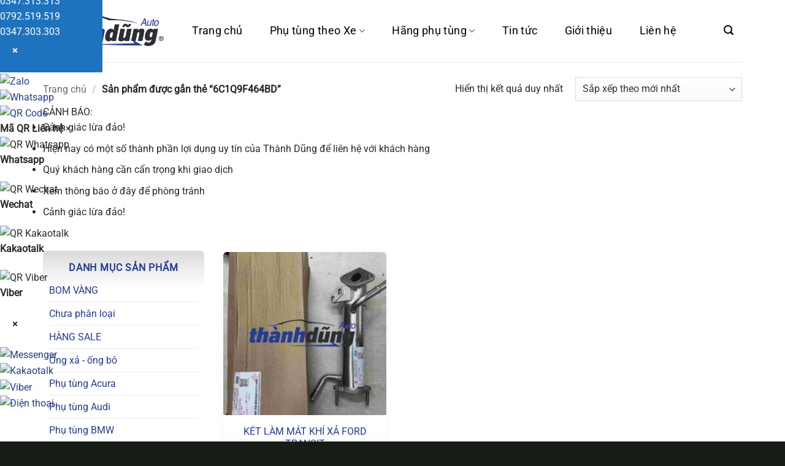

--- FILE ---
content_type: text/html; charset=UTF-8
request_url: https://phutungotogiare.vn/tu-khoa/6c1q9f464bd
body_size: 53901
content:
<!DOCTYPE html><html lang="vi" class="loading-site no-js">
<head><meta charset="UTF-8" />
<link rel="profile" href="http://gmpg.org/xfn/11" />
<link rel="pingback" href="https://phutungotogiare.vn/xmlrpc.php" />
<script>(function(html){html.className = html.className.replace(/\bno-js\b/,'js')})(document.documentElement);</script>
<meta name='robots' content='index, follow, max-image-preview:large, max-snippet:-1, max-video-preview:-1' />
<meta name="viewport" content="width=device-width, initial-scale=1" />
	<!-- This site is optimized with the Yoast SEO Premium plugin v21.0 (Yoast SEO v26.5) - https://yoast.com/wordpress/plugins/seo/ -->
	<title>6C1Q9F464BD - PHỤ TÙNG Ô TÔ GIÁ RẺ [ CẬP NHẬT BÁO GIÁ PHỤ TÙNG Ô TÔ 2025 ]</title>
	<meta name="description" content="Danh mục trực tuyến của 6C1Q9F464BD. Kiểm tra cửa hàng của chúng tôi và chọn phụ tùng tốt nhất cho nhu cầu của bạn" />
	<link rel="canonical" href="https://phutungotogiare.vn/tu-khoa/6c1q9f464bd" />
	<meta property="og:locale" content="vi_VN" />
	<meta property="og:type" content="article" />
	<meta property="og:title" content="Lưu trữ 6C1Q9F464BD" />
	<meta property="og:description" content="Danh mục trực tuyến của 6C1Q9F464BD. Kiểm tra cửa hàng của chúng tôi và chọn phụ tùng tốt nhất cho nhu cầu của bạn" />
	<meta property="og:url" content="https://phutungotogiare.vn/tu-khoa/6c1q9f464bd" />
	<meta property="og:site_name" content="PHỤ TÙNG Ô TÔ GIÁ RẺ [ CẬP NHẬT BÁO GIÁ PHỤ TÙNG Ô TÔ 2025 ]" />
	<meta name="twitter:card" content="summary_large_image" />
	<script type="application/ld+json" class="yoast-schema-graph">{"@context":"https://schema.org","@graph":[{"@type":"CollectionPage","@id":"https://phutungotogiare.vn/tu-khoa/6c1q9f464bd","url":"https://phutungotogiare.vn/tu-khoa/6c1q9f464bd","name":"6C1Q9F464BD - PHỤ TÙNG Ô TÔ GIÁ RẺ [ CẬP NHẬT BÁO GIÁ PHỤ TÙNG Ô TÔ 2025 ]","isPartOf":{"@id":"https://phutungotogiare.vn/#website"},"primaryImageOfPage":{"@id":"https://phutungotogiare.vn/tu-khoa/6c1q9f464bd#primaryimage"},"image":{"@id":"https://phutungotogiare.vn/tu-khoa/6c1q9f464bd#primaryimage"},"thumbnailUrl":"https://phutungotogiare.vn/data/2021/12/20-2.jpg?v=1639628918","description":"Danh mục trực tuyến của 6C1Q9F464BD. Kiểm tra cửa hàng của chúng tôi và chọn phụ tùng tốt nhất cho nhu cầu của bạn","breadcrumb":{"@id":"https://phutungotogiare.vn/tu-khoa/6c1q9f464bd#breadcrumb"},"inLanguage":"vi"},{"@type":"ImageObject","inLanguage":"vi","@id":"https://phutungotogiare.vn/tu-khoa/6c1q9f464bd#primaryimage","url":"https://phutungotogiare.vn/data/2021/12/20-2.jpg?v=1639628918","contentUrl":"https://phutungotogiare.vn/data/2021/12/20-2.jpg?v=1639628918","width":1920,"height":2560,"caption":"KÉT LÀM MÁT KHÍ XẢ FORD TRANSIT"},{"@type":"BreadcrumbList","@id":"https://phutungotogiare.vn/tu-khoa/6c1q9f464bd#breadcrumb","itemListElement":[{"@type":"ListItem","position":1,"name":"Trang Chủ","item":"https://phutungotogiare.vn/"},{"@type":"ListItem","position":2,"name":"Cửa hàng","item":"https://phutungotogiare.vn/shop"},{"@type":"ListItem","position":3,"name":"6C1Q9F464BD"}]},{"@type":"WebSite","@id":"https://phutungotogiare.vn/#website","url":"https://phutungotogiare.vn/","name":"PHỤ TÙNG Ô TÔ GIÁ RẺ [ CẬP NHẬT BÁO GIÁ PHỤ TÙNG Ô TÔ 2025 ]","description":"PHỤ TÙNG Ô TÔ GIÁ RẺ [ CẬP NHẬT BÁO GIÁ PHỤ TÙNG Ô TÔ 2025 ]","publisher":{"@id":"https://phutungotogiare.vn/#organization"},"potentialAction":[{"@type":"SearchAction","target":{"@type":"EntryPoint","urlTemplate":"https://phutungotogiare.vn/?s={search_term_string}"},"query-input":{"@type":"PropertyValueSpecification","valueRequired":true,"valueName":"search_term_string"}}],"inLanguage":"vi"},{"@type":"Organization","@id":"https://phutungotogiare.vn/#organization","name":"Phụ tùng ô tô Thành Dũng","url":"https://phutungotogiare.vn/","logo":{"@type":"ImageObject","inLanguage":"vi","@id":"https://phutungotogiare.vn/#/schema/logo/image/","url":"https://phutungotogiare.vn/data/2020/12/logo-header.png","contentUrl":"https://phutungotogiare.vn/data/2020/12/logo-header.png","width":360,"height":92,"caption":"Phụ tùng ô tô Thành Dũng"},"image":{"@id":"https://phutungotogiare.vn/#/schema/logo/image/"},"sameAs":["https://www.facebook.com/phutungotogiare.vn"]}]}</script>
	<!-- / Yoast SEO Premium plugin. -->


<link rel="alternate" type="application/rss+xml" title="Dòng thông tin PHỤ TÙNG Ô TÔ GIÁ RẺ [ CẬP NHẬT BÁO GIÁ PHỤ TÙNG Ô TÔ 2025 ] &raquo;" href="https://phutungotogiare.vn/feed" />
<link rel="alternate" type="application/rss+xml" title="PHỤ TÙNG Ô TÔ GIÁ RẺ [ CẬP NHẬT BÁO GIÁ PHỤ TÙNG Ô TÔ 2025 ] &raquo; Dòng bình luận" href="https://phutungotogiare.vn/comments/feed" />
<link rel="alternate" type="application/rss+xml" title="Nguồn cấp PHỤ TÙNG Ô TÔ GIÁ RẺ [ CẬP NHẬT BÁO GIÁ PHỤ TÙNG Ô TÔ 2025 ] &raquo; 6C1Q9F464BD Thẻ" href="https://phutungotogiare.vn/tu-khoa/6c1q9f464bd/feed" />
<style id='wp-img-auto-sizes-contain-inline-css' type='text/css'>
img:is([sizes=auto i],[sizes^="auto," i]){contain-intrinsic-size:3000px 1500px}
/*# sourceURL=wp-img-auto-sizes-contain-inline-css */
</style>
<style id='wp-emoji-styles-inline-css' type='text/css'>

	img.wp-smiley, img.emoji {
		display: inline !important;
		border: none !important;
		box-shadow: none !important;
		height: 1em !important;
		width: 1em !important;
		margin: 0 0.07em !important;
		vertical-align: -0.1em !important;
		background: none !important;
		padding: 0 !important;
	}
/*# sourceURL=wp-emoji-styles-inline-css */
</style>
<link rel='stylesheet' id='contact-main-css' href='https://phutungotogiare.vn/wp-content/plugins/hvd-contact/assets/css/main.css?ver=1767347780' type='text/css' media='all' />
<link rel='stylesheet' id='contact-mobile-css' href='https://phutungotogiare.vn/wp-content/plugins/hvd-contact/assets/css/mobile-style-2.css?ver=1767345370' type='text/css' media='(max-width: 768px)' />
<link rel='stylesheet' id='fraud-warning-popup-style-css' href='https://phutungotogiare.vn/wp-content/plugins/warning-popup/assets/css/popup-style.css?ver=1767323801' type='text/css' media='all' />
<link rel='stylesheet' id='woocommerce-quickbuy-popup-style-css' href='https://phutungotogiare.vn/wp-content/plugins/woo-quick-buy-popup/css/woocommerce-quick-buy-popup.min.css?ver=1.0.0' type='text/css' media='all' />
<style id='woocommerce-inline-inline-css' type='text/css'>
.woocommerce form .form-row .required { visibility: visible; }
/*# sourceURL=woocommerce-inline-inline-css */
</style>
<link rel='stylesheet' id='brands-styles-css' href='https://phutungotogiare.vn/wp-content/plugins/woocommerce/assets/css/brands.css?ver=10.3.6' type='text/css' media='all' />
<link rel='stylesheet' id='flatsome-main-css' href='https://phutungotogiare.vn/wp-content/themes/flatsome/assets/css/flatsome.css?ver=3.20.3' type='text/css' media='all' />
<style id='flatsome-main-inline-css' type='text/css'>
@font-face {
				font-family: "fl-icons";
				font-display: block;
				src: url(https://phutungotogiare.vn/wp-content/themes/flatsome/assets/css/icons/fl-icons.eot?v=3.20.3);
				src:
					url(https://phutungotogiare.vn/wp-content/themes/flatsome/assets/css/icons/fl-icons.eot#iefix?v=3.20.3) format("embedded-opentype"),
					url(https://phutungotogiare.vn/wp-content/themes/flatsome/assets/css/icons/fl-icons.woff2?v=3.20.3) format("woff2"),
					url(https://phutungotogiare.vn/wp-content/themes/flatsome/assets/css/icons/fl-icons.ttf?v=3.20.3) format("truetype"),
					url(https://phutungotogiare.vn/wp-content/themes/flatsome/assets/css/icons/fl-icons.woff?v=3.20.3) format("woff"),
					url(https://phutungotogiare.vn/wp-content/themes/flatsome/assets/css/icons/fl-icons.svg?v=3.20.3#fl-icons) format("svg");
			}
/*# sourceURL=flatsome-main-inline-css */
</style>
<link rel='stylesheet' id='flatsome-shop-css' href='https://phutungotogiare.vn/wp-content/themes/flatsome/assets/css/flatsome-shop.css?ver=3.20.3' type='text/css' media='all' />
<link rel='stylesheet' id='flatsome-style-css' href='https://phutungotogiare.vn/wp-content/themes/phu-tung-oto-thanh-dung/style.css?ver=1.0.4' type='text/css' media='all' />
<script type="text/template" id="tmpl-variation-template">
	<div class="woocommerce-variation-description">{{{ data.variation.variation_description }}}</div>
	<div class="woocommerce-variation-price">{{{ data.variation.price_html }}}</div>
	<div class="woocommerce-variation-availability">{{{ data.variation.availability_html }}}</div>
</script>
<script type="text/template" id="tmpl-unavailable-variation-template">
	<p role="alert">Rất tiếc, sản phẩm này hiện không tồn tại. Hãy chọn một phương thức kết hợp khác.</p>
</script>
<script type="text/javascript" src="https://phutungotogiare.vn/wp-includes/js/jquery/jquery.min.js?ver=3.7.1" id="jquery-core-js"></script>
<script type="text/javascript" src="https://phutungotogiare.vn/wp-includes/js/jquery/jquery-migrate.min.js?ver=3.4.1" id="jquery-migrate-js"></script>
<script type="text/javascript" src="https://phutungotogiare.vn/wp-includes/js/underscore.min.js?ver=1.13.7" id="underscore-js"></script>
<script type="text/javascript" id="wp-util-js-extra">
/* <![CDATA[ */
var _wpUtilSettings = {"ajax":{"url":"/wp-admin/admin-ajax.php"}};
//# sourceURL=wp-util-js-extra
/* ]]> */
</script>
<script type="text/javascript" src="https://phutungotogiare.vn/wp-includes/js/wp-util.min.js?ver=6.9" id="wp-util-js"></script>
<script type="text/javascript" src="https://phutungotogiare.vn/wp-content/plugins/woocommerce/assets/js/jquery-blockui/jquery.blockUI.min.js?ver=2.7.0-wc.10.3.6" id="wc-jquery-blockui-js" data-wp-strategy="defer"></script>
<script type="text/javascript" id="wc-add-to-cart-js-extra">
/* <![CDATA[ */
var wc_add_to_cart_params = {"ajax_url":"/wp-admin/admin-ajax.php","wc_ajax_url":"/?wc-ajax=%%endpoint%%","i18n_view_cart":"Xem gi\u1ecf h\u00e0ng","cart_url":"https://phutungotogiare.vn/gio-hang","is_cart":"","cart_redirect_after_add":"no"};
//# sourceURL=wc-add-to-cart-js-extra
/* ]]> */
</script>
<script type="text/javascript" src="https://phutungotogiare.vn/wp-content/plugins/woocommerce/assets/js/frontend/add-to-cart.min.js?ver=10.3.6" id="wc-add-to-cart-js" defer="defer" data-wp-strategy="defer"></script>
<script type="text/javascript" src="https://phutungotogiare.vn/wp-content/plugins/woocommerce/assets/js/js-cookie/js.cookie.min.js?ver=2.1.4-wc.10.3.6" id="wc-js-cookie-js" data-wp-strategy="defer"></script>
<link rel="https://api.w.org/" href="https://phutungotogiare.vn/wp-json/" /><link rel="alternate" title="JSON" type="application/json" href="https://phutungotogiare.vn/wp-json/wp/v2/product_tag/66659" /><link rel="EditURI" type="application/rsd+xml" title="RSD" href="https://phutungotogiare.vn/xmlrpc.php?rsd" />
	<noscript><style>.woocommerce-product-gallery{ opacity: 1 !important; }</style></noscript>
	<link rel="icon" href="https://phutungotogiare.vn/data/2022/06/cropped-muaphutungoto-32x32-1.webp" sizes="32x32" />
<link rel="icon" href="https://phutungotogiare.vn/data/2022/06/cropped-muaphutungoto-32x32-1.webp" sizes="192x192" />
<link rel="apple-touch-icon" href="https://phutungotogiare.vn/data/2022/06/cropped-muaphutungoto-32x32-1.webp" />
<meta name="msapplication-TileImage" content="https://phutungotogiare.vn/data/2022/06/cropped-muaphutungoto-32x32-1.webp" />
<style id="custom-css" type="text/css">:root {--primary-color: #243c93;--fs-color-primary: #243c93;--fs-color-secondary: #243c93;--fs-color-success: #81d742;--fs-color-alert: #ed3939;--fs-color-base: #282923;--fs-experimental-link-color: #243c93;--fs-experimental-link-color-hover: #273338;}.tooltipster-base {--tooltip-color: #fff;--tooltip-bg-color: #000;}.off-canvas-right .mfp-content, .off-canvas-left .mfp-content {--drawer-width: 300px;}.off-canvas .mfp-content.off-canvas-cart {--drawer-width: 360px;}.container-width, .full-width .ubermenu-nav, .container, .row{max-width: 1170px}.row.row-collapse{max-width: 1140px}.row.row-small{max-width: 1162.5px}.row.row-large{max-width: 1200px}.header-main{height: 101px}#logo img{max-height: 101px}#logo{width:200px;}.header-bottom{min-height: 10px}.header-top{min-height: 30px}.transparent .header-main{height: 30px}.transparent #logo img{max-height: 30px}.has-transparent + .page-title:first-of-type,.has-transparent + #main > .page-title,.has-transparent + #main > div > .page-title,.has-transparent + #main .page-header-wrapper:first-of-type .page-title{padding-top: 30px;}.header.show-on-scroll,.stuck .header-main{height:70px!important}.stuck #logo img{max-height: 70px!important}.header-bg-color {background-color: rgba(255,255,255,0.9)}.header-bottom {background-color: #f1f1f1}.header-main .nav > li > a{line-height: 101px }.stuck .header-main .nav > li > a{line-height: 50px }.header-bottom-nav > li > a{line-height: 16px }@media (max-width: 549px) {.header-main{height: 70px}#logo img{max-height: 70px}}.nav-dropdown{border-radius:5px}.nav-dropdown{font-size:100%}h1,h2,h3,h4,h5,h6,.heading-font{color: #273338;}body{font-size: 100%;}@media screen and (max-width: 549px){body{font-size: 100%;}}body{font-family: Roboto, sans-serif;}body {font-weight: 400;font-style: normal;}.nav > li > a {font-family: Roboto, sans-serif;}.mobile-sidebar-levels-2 .nav > li > ul > li > a {font-family: Roboto, sans-serif;}.nav > li > a,.mobile-sidebar-levels-2 .nav > li > ul > li > a {font-weight: 400;font-style: normal;}h1,h2,h3,h4,h5,h6,.heading-font, .off-canvas-center .nav-sidebar.nav-vertical > li > a{font-family: Roboto, sans-serif;}h1,h2,h3,h4,h5,h6,.heading-font,.banner h1,.banner h2 {font-weight: 400;font-style: normal;}.alt-font{font-family: Roboto, sans-serif;}.alt-font {font-weight: 400!important;font-style: normal!important;}.breadcrumbs{text-transform: none;}button,.button{text-transform: none;}.nav > li > a, .links > li > a{text-transform: none;}.section-title span{text-transform: none;}h3.widget-title,span.widget-title{text-transform: none;}.header:not(.transparent) .header-nav-main.nav > li > a {color: #000000;}.header:not(.transparent) .header-nav-main.nav > li > a:hover,.header:not(.transparent) .header-nav-main.nav > li.active > a,.header:not(.transparent) .header-nav-main.nav > li.current > a,.header:not(.transparent) .header-nav-main.nav > li > a.active,.header:not(.transparent) .header-nav-main.nav > li > a.current{color: #074378;}.header-nav-main.nav-line-bottom > li > a:before,.header-nav-main.nav-line-grow > li > a:before,.header-nav-main.nav-line > li > a:before,.header-nav-main.nav-box > li > a:hover,.header-nav-main.nav-box > li.active > a,.header-nav-main.nav-pills > li > a:hover,.header-nav-main.nav-pills > li.active > a{color:#FFF!important;background-color: #074378;}.has-equal-box-heights .box-image {padding-top: 100%;}@media screen and (min-width: 550px){.products .box-vertical .box-image{min-width: 247px!important;width: 247px!important;}}.footer-2{background-color: #243c93}.absolute-footer, html{background-color: #181c17}.nav-vertical-fly-out > li + li {border-top-width: 1px; border-top-style: solid;}/* Custom CSS */.atesvn-brand-home img {max-width: 200px}.label-new.menu-item > a:after{content:"Mới";}.label-hot.menu-item > a:after{content:"Nổi bật";}.label-sale.menu-item > a:after{content:"Giảm giá";}.label-popular.menu-item > a:after{content:"Phổ biến";}</style>		<style type="text/css" id="wp-custom-css">
			.social-icons.share-icons a{
	border-radius: 0;
}

/* Box phụ tùng theo xe */
.hvd-ptx {
	margin: 10px 0
}

.hvd-ptx-list {
	display: grid;
	grid-template-columns: repeat(var(--cols-desktop), 1fr);
	gap: 16px
}

@media(max-width:768px) {
	.hvd-ptx-list {
		grid-template-columns: repeat(var(--cols-mobile), 1fr)
	}

}
@media(max-width:480px) {
	.hvd-ptx-list {
		grid-template-columns: repeat(2, 1fr)
	}
	
	.single-product form.cart .ux-quantity,
	.single-product form.cart button{
		margin: 0 auto;
	}
	.single-product .woocommerce-tabs ul,
	.single-product .woocommerce-tabs li{
		display: none;
		margin: 0;
	}
}
.hvd-ptx-item {
	display: block;
	text-decoration: none
}

.hvd-ptx-card {
	background: linear-gradient(to top, #f6f6f6 0%, #fff 40%, #ffffff 100%);
	border-radius: 4px;
	overflow: hidden;
	box-shadow: rgba(50, 50, 93, 0.25) 0px 2px 5px -1px, rgba(0, 0, 0, 0.3) 0px 1px 1px -1px;
	transition: 0.5s all ease;
}
.hvd-ptx-card:hover {
	background: linear-gradient(to top, #E8F2FF 0%, #ffffff 10%, #ffffff 100%);
}
.hvd-ptx-thumb {
	width: 100%;
	aspect-ratio: 1/1;
	background: #fff
}

.hvd-ptx-thumb img {
	width: 100%;
	height: 100%;
	object-fit: cover;
	display: block
}


.hvd-ptx-title {
	text-align: center;
	padding: 8px 10px;
	color: #333;
	font-weight: 600;
	text-transform: uppercase;
}
.hvd-ptx-card:hover .hvd-ptx-title {
	color: var(--primary-color);
}
.hvd-ptx-loading {
	display: flex;
	align-items: center;
	justify-content: center;
	padding: 20px
}

.hvd-ptx-spinner {
	width: 32px;
	height: 32px;
	border: 3px solid #eee;
	border-top-color: #243c93;
	border-radius: 50%;
	animation: hvdspin .8s linear infinite
}

@keyframes hvdspin {
	to {
		transform: rotate(360deg)
	}

}

.hvd-ready .hvd-ptx-loading {
	display: none
}
.home-title,
.hvd-ptx.hvd-ready h2{
	text-transform: uppercase;
	text-align: center;
	background: linear-gradient(to right, #fff 0%, #f6f6f6 50%, #fff 100%);
	padding: 1rem 0;
	
}
.hvd-ptx-thumb{
	padding: 20px;
	box-sizing: border-box;
}


/* MÀN HÌNH ĐIỆN THOẠI */
@media only screen and (max-width:768px) {
	#wide-nav {
		background: linear-gradient(180deg, #F2F2F2, rgba(211, 210, 211, 1));
	}

	#wide-nav input[type="search"] {
		background: #fff;
		box-shadow: none;
		border-radius: 3px;
		border: none;
	}

	form.cart {
		text-align: center;
	}

	.mfp-wrap .mfp-container .mfp-content {
		background: #fff;
	}

	.mfp-content {
		min-width: 100%;
	}
	.mfp-content #shop-sidebar,
	.mfp-content #cart-popup,
	.mfp-content #main-menu {
		width: 85%;
		height: 100%;
		box-shadow: rgba(0, 0, 0, 0.45) 25px 0px 20px -20px;
		font-size: 1rem !important;
		opacity: none !important;
	}

	.mfp-content #main-menu a {
		font-size: 1rem;
		font-weight: normal;
		color: #111;
		
	}
	.mfp-content #main-menu .sidebar-menu > ul > li > a {
	font-size: 1.2rem !important;
	}


	/* 	Nút lọc */
	.category-filtering a {
		padding: 1rem;
		background: #1E5EBE;
		color: #fff !important;
		border-radius: .6rem;
		box-shadow: rgba(99, 99, 99, 0.2) 0px 2px 8px 0px;
	}

	.icon-menu:before {
		font-size: 2rem;
		color: #111;
	}

	.mfp-close {
		width: 50px;
		height: 100vh;
	}

	.mfp-close svg {
		width: 40px;
		height: 40px;
		color: #dbdbdb;
	}

	.tabbed-content .nav li {
		flex: 0 0 50%;
	}

	.tabbed-content .nav li:nth-child(3) {
		flex: 0 0 100%;
	}

}


/* Danh sách sản phẩm */
.product-small.product > .col-inner{
	border-radius: 8px;
	overflow: hidden;
	box-shadow: rgba(0, 0, 0, 0.12) 0px 1px 1px, rgba(0, 0, 0, 0.24) 0px 1px 1px;
	transition: .5s all ease;
	background: linear-gradient(to top, #f6f6f6 0%, #fff 20%)
}
.product-small.product > .col-inner:hover{
	box-shadow: rgba(50, 50, 93, 0.25) 0px 2px 5px -1px, rgba(0, 0, 0, 0.3) 0px 1px 3px -1px;
}
.product-small.product > .col-inner .box-image img{
	padding: 2px;
	box-sizing: border-box;
	border-radius: 8px 8px 4px 4px;
}
.product-small.product > .col-inner .box-text .product-title{
	margin: .2rem 0;
	font-size: 1rem;
	display: -webkit-box;
	-webkit-line-clamp: 2;
	-webkit-box-orient: vertical;
	overflow: hidden;
	text-transform: uppercase;
}

.product-small.product > .col-inner:hover span.price bdi{
	color: var(--fs-color-alert)
}
.thanhdung-footer{
	background: linear-gradient(to top, #21241F 0%, #135E96 100%)
}
#shop-sidebar,
#product-sidebar{
	padding: 0;
}
#shop-sidebar aside,
#product-sidebar aside{
	padding: 10px;
	background: linear-gradient(to bottom, #dbdbdb 0px, #ffffff 60px);
	border-radius: 6px;
}
#shop-sidebar aside .is-divider,
#product-sidebar aside .is-divider{
	display: none;
}
#shop-sidebar aside .widget-title,
#product-sidebar aside .widget-title{
	text-transform: uppercase;
	text-align: center;
	display: block;
	margin: 10px 0;
	color: var(--primary-color);
}
#shop-sidebar aside li.active,
#product-sidebar aside li.active{
	background: var(--primary-color);
	border: 0;
}
#shop-sidebar aside li.active a,
#product-sidebar aside li.active a{
	color: white;
	padding-left: 10px;
	font-weight: normal;
	
}
.single-product .col.large-9{
	border-right: 0 !important;
}
.woocommerce-pagination ul li > *{
	font-weight: normal;
	border-radius: 0;
	border: 1px solid #dbdbdb;
	padding-top: 2px;
}

.single-product .related-products-wrapper .product-section-title{
	display: block;
	text-align: center;
	font-size: 1.4rem;
	color: var(--primary-color);
	font-weight: 500;
}
.single-product .related-products-wrapper .hvd-usd-price{
	display: block;
	margin-top: 0.2rem;
	font-size: 0.8rem;
}

@media only screen and (min-width:768px){
.single-product .product-main .row{
	display: flex;
	flex-wrap: nowrap
}
.single-product .product-main .product-gallery,
.single-product .product-main .product-info{
	width: 50% !important;
}
	.single-product .product-main .product-info *{
		max-width: 100%;
		overflow: hidden;
	}
	.single-product .product-main .product-info .google-auto-placed{
		display: none;
	}
	.single-product .woocommerce-tabs ul{
		display: none;
	}
}		</style>
		<style id="kirki-inline-styles">/* cyrillic-ext */
@font-face {
  font-family: 'Roboto';
  font-style: normal;
  font-weight: 400;
  font-stretch: 100%;
  font-display: swap;
  src: url(https://phutungotogiare.vn/wp-content/fonts/roboto/KFOMCnqEu92Fr1ME7kSn66aGLdTylUAMQXC89YmC2DPNWubEbVmZiArmlw.woff2) format('woff2');
  unicode-range: U+0460-052F, U+1C80-1C8A, U+20B4, U+2DE0-2DFF, U+A640-A69F, U+FE2E-FE2F;
}
/* cyrillic */
@font-face {
  font-family: 'Roboto';
  font-style: normal;
  font-weight: 400;
  font-stretch: 100%;
  font-display: swap;
  src: url(https://phutungotogiare.vn/wp-content/fonts/roboto/KFOMCnqEu92Fr1ME7kSn66aGLdTylUAMQXC89YmC2DPNWubEbVmQiArmlw.woff2) format('woff2');
  unicode-range: U+0301, U+0400-045F, U+0490-0491, U+04B0-04B1, U+2116;
}
/* greek-ext */
@font-face {
  font-family: 'Roboto';
  font-style: normal;
  font-weight: 400;
  font-stretch: 100%;
  font-display: swap;
  src: url(https://phutungotogiare.vn/wp-content/fonts/roboto/KFOMCnqEu92Fr1ME7kSn66aGLdTylUAMQXC89YmC2DPNWubEbVmYiArmlw.woff2) format('woff2');
  unicode-range: U+1F00-1FFF;
}
/* greek */
@font-face {
  font-family: 'Roboto';
  font-style: normal;
  font-weight: 400;
  font-stretch: 100%;
  font-display: swap;
  src: url(https://phutungotogiare.vn/wp-content/fonts/roboto/KFOMCnqEu92Fr1ME7kSn66aGLdTylUAMQXC89YmC2DPNWubEbVmXiArmlw.woff2) format('woff2');
  unicode-range: U+0370-0377, U+037A-037F, U+0384-038A, U+038C, U+038E-03A1, U+03A3-03FF;
}
/* math */
@font-face {
  font-family: 'Roboto';
  font-style: normal;
  font-weight: 400;
  font-stretch: 100%;
  font-display: swap;
  src: url(https://phutungotogiare.vn/wp-content/fonts/roboto/KFOMCnqEu92Fr1ME7kSn66aGLdTylUAMQXC89YmC2DPNWubEbVnoiArmlw.woff2) format('woff2');
  unicode-range: U+0302-0303, U+0305, U+0307-0308, U+0310, U+0312, U+0315, U+031A, U+0326-0327, U+032C, U+032F-0330, U+0332-0333, U+0338, U+033A, U+0346, U+034D, U+0391-03A1, U+03A3-03A9, U+03B1-03C9, U+03D1, U+03D5-03D6, U+03F0-03F1, U+03F4-03F5, U+2016-2017, U+2034-2038, U+203C, U+2040, U+2043, U+2047, U+2050, U+2057, U+205F, U+2070-2071, U+2074-208E, U+2090-209C, U+20D0-20DC, U+20E1, U+20E5-20EF, U+2100-2112, U+2114-2115, U+2117-2121, U+2123-214F, U+2190, U+2192, U+2194-21AE, U+21B0-21E5, U+21F1-21F2, U+21F4-2211, U+2213-2214, U+2216-22FF, U+2308-230B, U+2310, U+2319, U+231C-2321, U+2336-237A, U+237C, U+2395, U+239B-23B7, U+23D0, U+23DC-23E1, U+2474-2475, U+25AF, U+25B3, U+25B7, U+25BD, U+25C1, U+25CA, U+25CC, U+25FB, U+266D-266F, U+27C0-27FF, U+2900-2AFF, U+2B0E-2B11, U+2B30-2B4C, U+2BFE, U+3030, U+FF5B, U+FF5D, U+1D400-1D7FF, U+1EE00-1EEFF;
}
/* symbols */
@font-face {
  font-family: 'Roboto';
  font-style: normal;
  font-weight: 400;
  font-stretch: 100%;
  font-display: swap;
  src: url(https://phutungotogiare.vn/wp-content/fonts/roboto/KFOMCnqEu92Fr1ME7kSn66aGLdTylUAMQXC89YmC2DPNWubEbVn6iArmlw.woff2) format('woff2');
  unicode-range: U+0001-000C, U+000E-001F, U+007F-009F, U+20DD-20E0, U+20E2-20E4, U+2150-218F, U+2190, U+2192, U+2194-2199, U+21AF, U+21E6-21F0, U+21F3, U+2218-2219, U+2299, U+22C4-22C6, U+2300-243F, U+2440-244A, U+2460-24FF, U+25A0-27BF, U+2800-28FF, U+2921-2922, U+2981, U+29BF, U+29EB, U+2B00-2BFF, U+4DC0-4DFF, U+FFF9-FFFB, U+10140-1018E, U+10190-1019C, U+101A0, U+101D0-101FD, U+102E0-102FB, U+10E60-10E7E, U+1D2C0-1D2D3, U+1D2E0-1D37F, U+1F000-1F0FF, U+1F100-1F1AD, U+1F1E6-1F1FF, U+1F30D-1F30F, U+1F315, U+1F31C, U+1F31E, U+1F320-1F32C, U+1F336, U+1F378, U+1F37D, U+1F382, U+1F393-1F39F, U+1F3A7-1F3A8, U+1F3AC-1F3AF, U+1F3C2, U+1F3C4-1F3C6, U+1F3CA-1F3CE, U+1F3D4-1F3E0, U+1F3ED, U+1F3F1-1F3F3, U+1F3F5-1F3F7, U+1F408, U+1F415, U+1F41F, U+1F426, U+1F43F, U+1F441-1F442, U+1F444, U+1F446-1F449, U+1F44C-1F44E, U+1F453, U+1F46A, U+1F47D, U+1F4A3, U+1F4B0, U+1F4B3, U+1F4B9, U+1F4BB, U+1F4BF, U+1F4C8-1F4CB, U+1F4D6, U+1F4DA, U+1F4DF, U+1F4E3-1F4E6, U+1F4EA-1F4ED, U+1F4F7, U+1F4F9-1F4FB, U+1F4FD-1F4FE, U+1F503, U+1F507-1F50B, U+1F50D, U+1F512-1F513, U+1F53E-1F54A, U+1F54F-1F5FA, U+1F610, U+1F650-1F67F, U+1F687, U+1F68D, U+1F691, U+1F694, U+1F698, U+1F6AD, U+1F6B2, U+1F6B9-1F6BA, U+1F6BC, U+1F6C6-1F6CF, U+1F6D3-1F6D7, U+1F6E0-1F6EA, U+1F6F0-1F6F3, U+1F6F7-1F6FC, U+1F700-1F7FF, U+1F800-1F80B, U+1F810-1F847, U+1F850-1F859, U+1F860-1F887, U+1F890-1F8AD, U+1F8B0-1F8BB, U+1F8C0-1F8C1, U+1F900-1F90B, U+1F93B, U+1F946, U+1F984, U+1F996, U+1F9E9, U+1FA00-1FA6F, U+1FA70-1FA7C, U+1FA80-1FA89, U+1FA8F-1FAC6, U+1FACE-1FADC, U+1FADF-1FAE9, U+1FAF0-1FAF8, U+1FB00-1FBFF;
}
/* vietnamese */
@font-face {
  font-family: 'Roboto';
  font-style: normal;
  font-weight: 400;
  font-stretch: 100%;
  font-display: swap;
  src: url(https://phutungotogiare.vn/wp-content/fonts/roboto/KFOMCnqEu92Fr1ME7kSn66aGLdTylUAMQXC89YmC2DPNWubEbVmbiArmlw.woff2) format('woff2');
  unicode-range: U+0102-0103, U+0110-0111, U+0128-0129, U+0168-0169, U+01A0-01A1, U+01AF-01B0, U+0300-0301, U+0303-0304, U+0308-0309, U+0323, U+0329, U+1EA0-1EF9, U+20AB;
}
/* latin-ext */
@font-face {
  font-family: 'Roboto';
  font-style: normal;
  font-weight: 400;
  font-stretch: 100%;
  font-display: swap;
  src: url(https://phutungotogiare.vn/wp-content/fonts/roboto/KFOMCnqEu92Fr1ME7kSn66aGLdTylUAMQXC89YmC2DPNWubEbVmaiArmlw.woff2) format('woff2');
  unicode-range: U+0100-02BA, U+02BD-02C5, U+02C7-02CC, U+02CE-02D7, U+02DD-02FF, U+0304, U+0308, U+0329, U+1D00-1DBF, U+1E00-1E9F, U+1EF2-1EFF, U+2020, U+20A0-20AB, U+20AD-20C0, U+2113, U+2C60-2C7F, U+A720-A7FF;
}
/* latin */
@font-face {
  font-family: 'Roboto';
  font-style: normal;
  font-weight: 400;
  font-stretch: 100%;
  font-display: swap;
  src: url(https://phutungotogiare.vn/wp-content/fonts/roboto/KFOMCnqEu92Fr1ME7kSn66aGLdTylUAMQXC89YmC2DPNWubEbVmUiAo.woff2) format('woff2');
  unicode-range: U+0000-00FF, U+0131, U+0152-0153, U+02BB-02BC, U+02C6, U+02DA, U+02DC, U+0304, U+0308, U+0329, U+2000-206F, U+20AC, U+2122, U+2191, U+2193, U+2212, U+2215, U+FEFF, U+FFFD;
}</style>
<style>
.atesvn-ux-menu a {
    text-transform: none !important;
    color: #243c93;
}
.atesvn-ux-menu li, .atesvn-ux-menu li:first-child {
    margin-left: 9px !important;
}
.atesvn-ux-menu li {line-height: 2.16}
</style>

<style id='global-styles-inline-css' type='text/css'>
:root{--wp--preset--aspect-ratio--square: 1;--wp--preset--aspect-ratio--4-3: 4/3;--wp--preset--aspect-ratio--3-4: 3/4;--wp--preset--aspect-ratio--3-2: 3/2;--wp--preset--aspect-ratio--2-3: 2/3;--wp--preset--aspect-ratio--16-9: 16/9;--wp--preset--aspect-ratio--9-16: 9/16;--wp--preset--color--black: #000000;--wp--preset--color--cyan-bluish-gray: #abb8c3;--wp--preset--color--white: #ffffff;--wp--preset--color--pale-pink: #f78da7;--wp--preset--color--vivid-red: #cf2e2e;--wp--preset--color--luminous-vivid-orange: #ff6900;--wp--preset--color--luminous-vivid-amber: #fcb900;--wp--preset--color--light-green-cyan: #7bdcb5;--wp--preset--color--vivid-green-cyan: #00d084;--wp--preset--color--pale-cyan-blue: #8ed1fc;--wp--preset--color--vivid-cyan-blue: #0693e3;--wp--preset--color--vivid-purple: #9b51e0;--wp--preset--color--primary: #243c93;--wp--preset--color--secondary: #243c93;--wp--preset--color--success: #81d742;--wp--preset--color--alert: #ed3939;--wp--preset--gradient--vivid-cyan-blue-to-vivid-purple: linear-gradient(135deg,rgb(6,147,227) 0%,rgb(155,81,224) 100%);--wp--preset--gradient--light-green-cyan-to-vivid-green-cyan: linear-gradient(135deg,rgb(122,220,180) 0%,rgb(0,208,130) 100%);--wp--preset--gradient--luminous-vivid-amber-to-luminous-vivid-orange: linear-gradient(135deg,rgb(252,185,0) 0%,rgb(255,105,0) 100%);--wp--preset--gradient--luminous-vivid-orange-to-vivid-red: linear-gradient(135deg,rgb(255,105,0) 0%,rgb(207,46,46) 100%);--wp--preset--gradient--very-light-gray-to-cyan-bluish-gray: linear-gradient(135deg,rgb(238,238,238) 0%,rgb(169,184,195) 100%);--wp--preset--gradient--cool-to-warm-spectrum: linear-gradient(135deg,rgb(74,234,220) 0%,rgb(151,120,209) 20%,rgb(207,42,186) 40%,rgb(238,44,130) 60%,rgb(251,105,98) 80%,rgb(254,248,76) 100%);--wp--preset--gradient--blush-light-purple: linear-gradient(135deg,rgb(255,206,236) 0%,rgb(152,150,240) 100%);--wp--preset--gradient--blush-bordeaux: linear-gradient(135deg,rgb(254,205,165) 0%,rgb(254,45,45) 50%,rgb(107,0,62) 100%);--wp--preset--gradient--luminous-dusk: linear-gradient(135deg,rgb(255,203,112) 0%,rgb(199,81,192) 50%,rgb(65,88,208) 100%);--wp--preset--gradient--pale-ocean: linear-gradient(135deg,rgb(255,245,203) 0%,rgb(182,227,212) 50%,rgb(51,167,181) 100%);--wp--preset--gradient--electric-grass: linear-gradient(135deg,rgb(202,248,128) 0%,rgb(113,206,126) 100%);--wp--preset--gradient--midnight: linear-gradient(135deg,rgb(2,3,129) 0%,rgb(40,116,252) 100%);--wp--preset--font-size--small: 13px;--wp--preset--font-size--medium: 20px;--wp--preset--font-size--large: 36px;--wp--preset--font-size--x-large: 42px;--wp--preset--spacing--20: 0.44rem;--wp--preset--spacing--30: 0.67rem;--wp--preset--spacing--40: 1rem;--wp--preset--spacing--50: 1.5rem;--wp--preset--spacing--60: 2.25rem;--wp--preset--spacing--70: 3.38rem;--wp--preset--spacing--80: 5.06rem;--wp--preset--shadow--natural: 6px 6px 9px rgba(0, 0, 0, 0.2);--wp--preset--shadow--deep: 12px 12px 50px rgba(0, 0, 0, 0.4);--wp--preset--shadow--sharp: 6px 6px 0px rgba(0, 0, 0, 0.2);--wp--preset--shadow--outlined: 6px 6px 0px -3px rgb(255, 255, 255), 6px 6px rgb(0, 0, 0);--wp--preset--shadow--crisp: 6px 6px 0px rgb(0, 0, 0);}:where(body) { margin: 0; }.wp-site-blocks > .alignleft { float: left; margin-right: 2em; }.wp-site-blocks > .alignright { float: right; margin-left: 2em; }.wp-site-blocks > .aligncenter { justify-content: center; margin-left: auto; margin-right: auto; }:where(.is-layout-flex){gap: 0.5em;}:where(.is-layout-grid){gap: 0.5em;}.is-layout-flow > .alignleft{float: left;margin-inline-start: 0;margin-inline-end: 2em;}.is-layout-flow > .alignright{float: right;margin-inline-start: 2em;margin-inline-end: 0;}.is-layout-flow > .aligncenter{margin-left: auto !important;margin-right: auto !important;}.is-layout-constrained > .alignleft{float: left;margin-inline-start: 0;margin-inline-end: 2em;}.is-layout-constrained > .alignright{float: right;margin-inline-start: 2em;margin-inline-end: 0;}.is-layout-constrained > .aligncenter{margin-left: auto !important;margin-right: auto !important;}.is-layout-constrained > :where(:not(.alignleft):not(.alignright):not(.alignfull)){margin-left: auto !important;margin-right: auto !important;}body .is-layout-flex{display: flex;}.is-layout-flex{flex-wrap: wrap;align-items: center;}.is-layout-flex > :is(*, div){margin: 0;}body .is-layout-grid{display: grid;}.is-layout-grid > :is(*, div){margin: 0;}body{padding-top: 0px;padding-right: 0px;padding-bottom: 0px;padding-left: 0px;}a:where(:not(.wp-element-button)){text-decoration: none;}:root :where(.wp-element-button, .wp-block-button__link){background-color: #32373c;border-width: 0;color: #fff;font-family: inherit;font-size: inherit;font-style: inherit;font-weight: inherit;letter-spacing: inherit;line-height: inherit;padding-top: calc(0.667em + 2px);padding-right: calc(1.333em + 2px);padding-bottom: calc(0.667em + 2px);padding-left: calc(1.333em + 2px);text-decoration: none;text-transform: inherit;}.has-black-color{color: var(--wp--preset--color--black) !important;}.has-cyan-bluish-gray-color{color: var(--wp--preset--color--cyan-bluish-gray) !important;}.has-white-color{color: var(--wp--preset--color--white) !important;}.has-pale-pink-color{color: var(--wp--preset--color--pale-pink) !important;}.has-vivid-red-color{color: var(--wp--preset--color--vivid-red) !important;}.has-luminous-vivid-orange-color{color: var(--wp--preset--color--luminous-vivid-orange) !important;}.has-luminous-vivid-amber-color{color: var(--wp--preset--color--luminous-vivid-amber) !important;}.has-light-green-cyan-color{color: var(--wp--preset--color--light-green-cyan) !important;}.has-vivid-green-cyan-color{color: var(--wp--preset--color--vivid-green-cyan) !important;}.has-pale-cyan-blue-color{color: var(--wp--preset--color--pale-cyan-blue) !important;}.has-vivid-cyan-blue-color{color: var(--wp--preset--color--vivid-cyan-blue) !important;}.has-vivid-purple-color{color: var(--wp--preset--color--vivid-purple) !important;}.has-primary-color{color: var(--wp--preset--color--primary) !important;}.has-secondary-color{color: var(--wp--preset--color--secondary) !important;}.has-success-color{color: var(--wp--preset--color--success) !important;}.has-alert-color{color: var(--wp--preset--color--alert) !important;}.has-black-background-color{background-color: var(--wp--preset--color--black) !important;}.has-cyan-bluish-gray-background-color{background-color: var(--wp--preset--color--cyan-bluish-gray) !important;}.has-white-background-color{background-color: var(--wp--preset--color--white) !important;}.has-pale-pink-background-color{background-color: var(--wp--preset--color--pale-pink) !important;}.has-vivid-red-background-color{background-color: var(--wp--preset--color--vivid-red) !important;}.has-luminous-vivid-orange-background-color{background-color: var(--wp--preset--color--luminous-vivid-orange) !important;}.has-luminous-vivid-amber-background-color{background-color: var(--wp--preset--color--luminous-vivid-amber) !important;}.has-light-green-cyan-background-color{background-color: var(--wp--preset--color--light-green-cyan) !important;}.has-vivid-green-cyan-background-color{background-color: var(--wp--preset--color--vivid-green-cyan) !important;}.has-pale-cyan-blue-background-color{background-color: var(--wp--preset--color--pale-cyan-blue) !important;}.has-vivid-cyan-blue-background-color{background-color: var(--wp--preset--color--vivid-cyan-blue) !important;}.has-vivid-purple-background-color{background-color: var(--wp--preset--color--vivid-purple) !important;}.has-primary-background-color{background-color: var(--wp--preset--color--primary) !important;}.has-secondary-background-color{background-color: var(--wp--preset--color--secondary) !important;}.has-success-background-color{background-color: var(--wp--preset--color--success) !important;}.has-alert-background-color{background-color: var(--wp--preset--color--alert) !important;}.has-black-border-color{border-color: var(--wp--preset--color--black) !important;}.has-cyan-bluish-gray-border-color{border-color: var(--wp--preset--color--cyan-bluish-gray) !important;}.has-white-border-color{border-color: var(--wp--preset--color--white) !important;}.has-pale-pink-border-color{border-color: var(--wp--preset--color--pale-pink) !important;}.has-vivid-red-border-color{border-color: var(--wp--preset--color--vivid-red) !important;}.has-luminous-vivid-orange-border-color{border-color: var(--wp--preset--color--luminous-vivid-orange) !important;}.has-luminous-vivid-amber-border-color{border-color: var(--wp--preset--color--luminous-vivid-amber) !important;}.has-light-green-cyan-border-color{border-color: var(--wp--preset--color--light-green-cyan) !important;}.has-vivid-green-cyan-border-color{border-color: var(--wp--preset--color--vivid-green-cyan) !important;}.has-pale-cyan-blue-border-color{border-color: var(--wp--preset--color--pale-cyan-blue) !important;}.has-vivid-cyan-blue-border-color{border-color: var(--wp--preset--color--vivid-cyan-blue) !important;}.has-vivid-purple-border-color{border-color: var(--wp--preset--color--vivid-purple) !important;}.has-primary-border-color{border-color: var(--wp--preset--color--primary) !important;}.has-secondary-border-color{border-color: var(--wp--preset--color--secondary) !important;}.has-success-border-color{border-color: var(--wp--preset--color--success) !important;}.has-alert-border-color{border-color: var(--wp--preset--color--alert) !important;}.has-vivid-cyan-blue-to-vivid-purple-gradient-background{background: var(--wp--preset--gradient--vivid-cyan-blue-to-vivid-purple) !important;}.has-light-green-cyan-to-vivid-green-cyan-gradient-background{background: var(--wp--preset--gradient--light-green-cyan-to-vivid-green-cyan) !important;}.has-luminous-vivid-amber-to-luminous-vivid-orange-gradient-background{background: var(--wp--preset--gradient--luminous-vivid-amber-to-luminous-vivid-orange) !important;}.has-luminous-vivid-orange-to-vivid-red-gradient-background{background: var(--wp--preset--gradient--luminous-vivid-orange-to-vivid-red) !important;}.has-very-light-gray-to-cyan-bluish-gray-gradient-background{background: var(--wp--preset--gradient--very-light-gray-to-cyan-bluish-gray) !important;}.has-cool-to-warm-spectrum-gradient-background{background: var(--wp--preset--gradient--cool-to-warm-spectrum) !important;}.has-blush-light-purple-gradient-background{background: var(--wp--preset--gradient--blush-light-purple) !important;}.has-blush-bordeaux-gradient-background{background: var(--wp--preset--gradient--blush-bordeaux) !important;}.has-luminous-dusk-gradient-background{background: var(--wp--preset--gradient--luminous-dusk) !important;}.has-pale-ocean-gradient-background{background: var(--wp--preset--gradient--pale-ocean) !important;}.has-electric-grass-gradient-background{background: var(--wp--preset--gradient--electric-grass) !important;}.has-midnight-gradient-background{background: var(--wp--preset--gradient--midnight) !important;}.has-small-font-size{font-size: var(--wp--preset--font-size--small) !important;}.has-medium-font-size{font-size: var(--wp--preset--font-size--medium) !important;}.has-large-font-size{font-size: var(--wp--preset--font-size--large) !important;}.has-x-large-font-size{font-size: var(--wp--preset--font-size--x-large) !important;}
/*# sourceURL=global-styles-inline-css */
</style>
<meta name="generator" content="AccelerateWP 3.19.0.1-1.1-29" data-wpr-features="wpr_desktop" /></head><body class="archive tax-product_tag term-6c1q9f464bd term-66659 wp-theme-flatsome wp-child-theme-phu-tung-oto-thanh-dung theme-flatsome woocommerce woocommerce-page woocommerce-no-js lightbox nav-dropdown-has-arrow nav-dropdown-has-shadow">
<a class="skip-link screen-reader-text" href="#main">Bỏ qua nội dung</a>
<div data-rocket-location-hash="99bb46786fd5bd31bcd7bdc067ad247a" id="wrapper">
<header data-rocket-location-hash="8cd2ef760cf5956582d03e973259bc0e" id="header" class="header has-sticky sticky-jump">
<div data-rocket-location-hash="d53b06ca13945ed03e70ba4a94347bcf" class="header-wrapper">
<div id="masthead" class="header-main ">
      <div class="header-inner flex-row container logo-left medium-logo-center" role="navigation">

          <!-- Logo -->
          <div id="logo" class="flex-col logo">
            
<!-- Header logo -->
<a href="https://phutungotogiare.vn/" title="PHỤ TÙNG Ô TÔ GIÁ RẺ [ CẬP NHẬT BÁO GIÁ PHỤ TÙNG Ô TÔ 2025 ] - PHỤ TÙNG Ô TÔ GIÁ RẺ [ CẬP NHẬT BÁO GIÁ PHỤ TÙNG Ô TÔ 2025 ]" rel="home">
		<img width="360" height="92" src="https://phutungotogiare.vn/data/2023/01/phu-tung-oto-gia-re-vn-logo-by-vtdevs-2023.webp" class="header_logo header-logo" alt="PHỤ TÙNG Ô TÔ GIÁ RẺ [ CẬP NHẬT BÁO GIÁ PHỤ TÙNG Ô TÔ 2025 ]"/><img  width="360" height="92" src="https://phutungotogiare.vn/data/2023/01/phu-tung-oto-gia-re-vn-logo-by-vtdevs-2023.webp" class="header-logo-dark" alt="PHỤ TÙNG Ô TÔ GIÁ RẺ [ CẬP NHẬT BÁO GIÁ PHỤ TÙNG Ô TÔ 2025 ]"/></a>
          </div>

          <!-- Mobile Left Elements -->
          <div class="flex-col show-for-medium flex-left">
            <ul class="mobile-nav nav nav-left ">
              <li class="nav-icon has-icon">
			<a href="#" class="is-small" data-open="#main-menu" data-pos="left" data-bg="main-menu-overlay" role="button" aria-label="Menu" aria-controls="main-menu" aria-expanded="false" aria-haspopup="dialog" data-flatsome-role-button>
			<i class="icon-menu" aria-hidden="true"></i>					</a>
	</li>
            </ul>
          </div>

          <!-- Left Elements -->
          <div class="flex-col hide-for-medium flex-left
            flex-grow">
            <ul class="header-nav header-nav-main nav nav-left  nav-box nav-size-xlarge nav-spacing-medium nav-uppercase" >
              <li id="menu-item-63590" class="menu-item menu-item-type-custom menu-item-object-custom menu-item-63590 menu-item-design-default"><a href="/" class="nav-top-link">Trang chủ</a></li>
<li id="menu-item-104410" class="menu-item menu-item-type-custom menu-item-object-custom menu-item-104410 menu-item-design-container-width menu-item-has-block has-dropdown"><a href="#" class="nav-top-link" aria-expanded="false" aria-haspopup="menu">Phụ tùng theo Xe<i class="icon-angle-down" aria-hidden="true"></i></a><div class="sub-menu nav-dropdown"><style>
.menu-dongxe{
    --cols: 5;
    display: grid;
    grid-template-columns: repeat(var(--cols), 1fr);
    gap: 16px;
}
.menu-dongxe ul{
    list-style: none;
    padding: 0;
    margin: 0;
}
.menu-dongxe li.menu{
    position: relative;
    margin-bottom: 6px;
}
.menu-dongxe li.menu > a{
    display: block;
    padding: 10px 12px;
    background: #ffffff;
    border-radius: 6px;
    border: 1px solid #e5e5e5;
    font-weight: 600;
    transition: 0.2s;
}
.menu-dongxe li.menu:hover > a{
    background: #2DC2D9;
    color: #fff;
    border-color: #2DC2D9;
}
/* ===== SUBMENU ===== */
.menu-dongxe .submenu{
    position: absolute;
    top: 0;
    left: calc(100% + 6px);
    min-width: 220px;
    background: #fff;
    border-radius: 6px;
    border: 1px solid #ddd;
    box-shadow: 0 6px 16px rgba(0,0,0,0.12);
    display: none;
    padding: 6px 0;
    z-index: 999;
}
.menu-dongxe li.menu:hover .submenu{
    display: block;
}
/* SUBMENU ITEM */
.menu-dongxe .submenu li a{
    display: block;
    padding: 8px 12px;
    color: #333;
    transition: 0.2s;
}
.menu-dongxe .submenu li:hover a{
    background: #2DC2D9;
    color: #fff !important;
}
</style>
<div class="menu-dongxe">
<ul class="menu-col"><li class="menu"><a href="https://phutungotogiare.vn/danh-muc/phu-tung-vinfast">Phụ tùng VinFast</a><ul class="submenu"><li><a href="https://phutungotogiare.vn/tu-khoa/phu-tung-vinfast-fadil">Phụ tùng Vinfast Fadil</a></li><li><a href="https://phutungotogiare.vn/tu-khoa/phu-tung-vinfast-lux-a">Phụ tùng Vinfast Lux A</a></li><li><a href="https://phutungotogiare.vn/tu-khoa/phu-tung-vinfast-lux-sa">Phụ tùng Vinfast Lux SA</a></li><li><a href="https://phutungotogiare.vn/tu-khoa/phu-tung-vinfast-vf">Phụ tùng Vinfast VF</a></li></ul></li><li class="menu"><a href="https://phutungotogiare.vn/danh-muc/phu-tung-mitsubishi">Phụ tùng Mitsubishi</a><ul class="submenu"><li><a href="https://phutungotogiare.vn/tu-khoa/phu-tung-mitsubishi-xpander">Phụ tùng Mitsubishi Xpander</a></li><li><a href="https://phutungotogiare.vn/tu-khoa/phu-tung-mitsubishi-attrage">Phụ tùng Mitsubishi Attrage</a></li><li><a href="https://phutungotogiare.vn/tu-khoa/phu-tung-mitsubishi-canter">Phụ tùng Mitsubishi Canter</a></li><li><a href="https://phutungotogiare.vn/tu-khoa/phu-tung-mitsubishi-jolie">Phụ tùng Mitsubishi Jolie</a></li><li><a href="https://phutungotogiare.vn/tu-khoa/phu-tung-mitsubishi-mirage">Phụ tùng Mitsubishi Mirage</a></li><li><a href="https://phutungotogiare.vn/tu-khoa/phu-tung-mitsubishi-lancer">Phụ tùng Mitsubishi Lancer</a></li><li><a href="https://phutungotogiare.vn/tu-khoa/phu-tung-mitsubishi-pajero">Phụ tùng Mitsubishi Pajero</a></li><li><a href="https://phutungotogiare.vn/tu-khoa/phu-tung-mitsubishi-triton">Phụ tùng Mitsubishi Triton</a></li><li><a href="https://phutungotogiare.vn/tu-khoa/phu-tung-mitsubishi-grandis">Phụ tùng Mitsubishi Grandis</a></li><li><a href="https://phutungotogiare.vn/tu-khoa/phu-tung-mitsubishi-outlander">Phụ tùng Mitsubishi Outlander</a></li><li><a href="https://phutungotogiare.vn/tu-khoa/phu-tung-mitsubishi-zinger">Phụ tùng Mitsubishi Zinger</a></li></ul></li><li class="menu"><a href="https://phutungotogiare.vn/danh-muc/phu-tung-infiniti">Phụ tùng Infiniti</a><ul class="submenu"></ul></li><li class="menu"><a href="https://phutungotogiare.vn/danh-muc/phu-tung-daewoo">Phụ tùng Daewoo</a><ul class="submenu"><li><a href="https://phutungotogiare.vn/tu-khoa/phu-tung-daewoo-cielo">Phụ tùng Daewoo Cielo</a></li><li><a href="https://phutungotogiare.vn/tu-khoa/phu-tung-daewoo-espero">Phụ tùng Daewoo Espero</a></li><li><a href="https://phutungotogiare.vn/tu-khoa/phu-tung-daewoo-gentra">Phụ tùng Daewoo Gentra</a></li><li><a href="https://phutungotogiare.vn/tu-khoa/phu-tung-daewoo-lacetti">Phụ tùng Daewoo Lacetti</a></li><li><a href="https://phutungotogiare.vn/tu-khoa/phu-tung-daewoo-lanos">Phụ tùng Daewoo Lanos</a></li><li><a href="https://phutungotogiare.vn/tu-khoa/phu-tung-daewoo-leganza">Phụ tùng Daewoo Leganza</a></li><li><a href="https://phutungotogiare.vn/tu-khoa/phu-tung-daewoo-magnus">Phụ tùng Daewoo Magnus</a></li><li><a href="https://phutungotogiare.vn/tu-khoa/phu-tung-daewoo-matiz">Phụ tùng Daewoo Matiz</a></li><li><a href="https://phutungotogiare.vn/tu-khoa/phu-tung-daewoo-nubira">Phụ tùng Daewoo Nubira</a></li></ul></li><li class="menu"><a href="https://phutungotogiare.vn/danh-muc/phu-tung-ford">Phụ tùng Ford</a><ul class="submenu"><li><a href="https://phutungotogiare.vn/tu-khoa/phu-tung-ford-ecosport">Phụ tùng Ford EcoSport</a></li><li><a href="https://phutungotogiare.vn/tu-khoa/phu-tung-ford-escape">Phụ tùng Ford Escape</a></li><li><a href="https://phutungotogiare.vn/tu-khoa/phu-tung-ford-everest">Phụ tùng Ford Everest</a></li><li><a href="https://phutungotogiare.vn/tu-khoa/phu-tung-ford-explorer">Phụ tùng Ford Explorer</a></li><li><a href="https://phutungotogiare.vn/tu-khoa/phu-tung-ford-fiesta">Phụ tùng Ford Fiesta</a></li><li><a href="https://phutungotogiare.vn/tu-khoa/phu-tung-ford-focus">Phụ tùng Ford Focus</a></li><li><a href="https://phutungotogiare.vn/tu-khoa/phu-tung-ford-fiesta">Phụ tùng Ford Fiesta</a></li><li><a href="https://phutungotogiare.vn/tu-khoa/phu-tung-ford-mondeo">Phụ tùng Ford Mondeo</a></li><li><a href="https://phutungotogiare.vn/tu-khoa/phu-tung-ford-ranger">Phụ tùng Ford Ranger</a></li><li><a href="https://phutungotogiare.vn/tu-khoa/phu-tung-ford-transit">Phụ tùng Ford Transit</a></li><li><a href="https://phutungotogiare.vn/tu-khoa/phu-tung-ford-tourneo">Phụ tùng Ford Tourneo</a></li><li><a href="https://phutungotogiare.vn/tu-khoa/phu-tung-ford-mustang">Phụ tùng Ford Mustang</a></li></ul></li><li class="menu"><a href="https://phutungotogiare.vn/danh-muc/phu-tung-volkswagen">Phụ tùng Volkswagen</a><ul class="submenu"><li><a href="https://phutungotogiare.vn/tu-khoa/phu-tung-volkswagen-tiguan">Phụ tùng Volkswagen Tiguan</a></li><li><a href="https://phutungotogiare.vn/tu-khoa/phu-tung-volkswagen-beetle">Phụ tùng Volkswagen Beetle</a></li><li><a href="https://phutungotogiare.vn/tu-khoa/phu-tung-volkswagen-passat">Phụ tùng Volkswagen Passat</a></li><li><a href="https://phutungotogiare.vn/tu-khoa/phu-tung-volkswagen-polo">Phụ tùng Volkswagen Polo</a></li><li><a href="https://phutungotogiare.vn/tu-khoa/phu-tung-volkswagen-teramont">Phụ tùng Volkswagen Teramont</a></li><li><a href="https://phutungotogiare.vn/tu-khoa/phu-tung-volkswagen-touareg">Phụ tùng Volkswagen Touareg</a></li><li><a href="https://phutungotogiare.vn/tu-khoa/phu-tung-volkswagen-scirocco">Phụ tùng Volkswagen Scirocco</a></li></ul></li><li class="menu"><a href="https://phutungotogiare.vn/danh-muc/phu-tung-roll-royce">Phụ tùng Roll Royce</a><ul class="submenu"><li><a href="https://phutungotogiare.vn/tu-khoa/phu-tung-roll-royce-ghost">Phụ tùng Roll Royce Ghost</a></li><li><a href="https://phutungotogiare.vn/tu-khoa/phu-tung-roll-royce-boast">Phụ tùng Roll Royce Boast</a></li><li><a href="https://phutungotogiare.vn/tu-khoa/phu-tung-roll-royce-wraith">Phụ tùng Roll Royce Wraith</a></li></ul></li><li class="menu"><a href="https://phutungotogiare.vn/danh-muc/phu-tung-renault">Phụ tùng Renault</a><ul class="submenu"><li><a href="https://phutungotogiare.vn/tu-khoa/phu-tung-renault-duster">Phụ tùng Renault Duster</a></li><li><a href="https://phutungotogiare.vn/tu-khoa/phu-tung-renault-koleos">Phụ tùng Renault Koleos</a></li><li><a href="https://phutungotogiare.vn/tu-khoa/phu-tung-renault-talistman">Phụ tùng Renault Talistman</a></li><li><a href="https://phutungotogiare.vn/tu-khoa/phu-tung-renault-megane">Phụ tùng Renault Megane</a></li></ul></li></ul><ul class="menu-col"><li class="menu"><a href="https://phutungotogiare.vn/danh-muc/phu-tung-toyota">Phụ tùng Toyota</a><ul class="submenu"><li><a href="https://phutungotogiare.vn/tu-khoa/phu-tung-toyota-avante">Phụ tùng Toyota Avante</a></li><li><a href="https://phutungotogiare.vn/tu-khoa/phu-tung-toyota-avanza">Phụ tùng Toyota Avanza</a></li><li><a href="https://phutungotogiare.vn/tu-khoa/phu-tung-toyota-avensis">Phụ tùng Toyota Avensis</a></li><li><a href="https://phutungotogiare.vn/tu-khoa/phu-tung-toyota-4runner">Phụ tùng Toyota 4Runner</a></li><li><a href="https://phutungotogiare.vn/tu-khoa/phu-tung-toyota-alphard">Phụ tùng Toyota Alphard</a></li><li><a href="https://phutungotogiare.vn/tu-khoa/phu-tung-toyota-cross">Phụ tùng Toyota Cross</a></li><li><a href="https://phutungotogiare.vn/tu-khoa/phu-tung-toyota-camry">Phụ tùng Toyota Camry</a></li><li><a href="https://phutungotogiare.vn/tu-khoa/phu-tung-toyota-raize">Phụ tùng Toyota Raize</a></li><li><a href="https://phutungotogiare.vn/tu-khoa/phu-tung-toyota-rush">Phụ tùng Toyota Rush</a></li><li><a href="https://phutungotogiare.vn/tu-khoa/phu-tung-toyota-altis">Phụ tùng Toyota Altis</a></li><li><a href="https://phutungotogiare.vn/tu-khoa/phu-tung-toyota-fortuner">Phụ tùng Toyota Fortuner</a></li><li><a href="https://phutungotogiare.vn/tu-khoa/phu-tung-toyota-hiace">Phụ tùng Toyota Hiace</a></li><li><a href="https://phutungotogiare.vn/tu-khoa/phu-tung-toyota-highlander">Phụ tùng Toyota Highlander</a></li><li><a href="https://phutungotogiare.vn/tu-khoa/phu-tung-toyota-hilux">Phụ tùng Toyota Hilux</a></li><li><a href="https://phutungotogiare.vn/tu-khoa/phu-tung-toyota-innova">Phụ tùng Toyota Innova</a></li><li><a href="https://phutungotogiare.vn/tu-khoa/phu-tung-toyota-landcruiser">Phụ tùng Toyota Landcruiser</a></li><li><a href="https://phutungotogiare.vn/tu-khoa/phu-tung-toyota-rav4">Phụ tùng Toyota Rav4</a></li><li><a href="https://phutungotogiare.vn/tu-khoa/phu-tung-toyota-rush">Phụ tùng Toyota Rush</a></li><li><a href="https://phutungotogiare.vn/tu-khoa/phu-tung-toyota-sienna">Phụ tùng Toyota Sienna</a></li><li><a href="https://phutungotogiare.vn/tu-khoa/phu-tung-toyota-venza">Phụ tùng Toyota Venza</a></li><li><a href="https://phutungotogiare.vn/tu-khoa/phu-tung-toyota-vios">Phụ tùng Toyota Vios</a></li><li><a href="https://phutungotogiare.vn/tu-khoa/phu-tung-toyota-yaris">Phụ tùng Toyota Yaris</a></li><li><a href="https://phutungotogiare.vn/tu-khoa/phu-tung-toyota-zace">Phụ tùng Toyota Zace</a></li></ul></li><li class="menu"><a href="https://phutungotogiare.vn/danh-muc/phu-tung-suzuki">Phụ tùng Suzuki</a><ul class="submenu"><li><a href="https://phutungotogiare.vn/tu-khoa/phu-tung-suzuki-apv">Phụ tùng Suzuki APV</a></li><li><a href="https://phutungotogiare.vn/tu-khoa/phu-tung-suzuki-ertiga">Phụ tùng Suzuki Ertiga</a></li><li><a href="https://phutungotogiare.vn/tu-khoa/phu-tung-suzuki-ciaz">Phụ tùng Suzuki Ciaz</a></li><li><a href="https://phutungotogiare.vn/tu-khoa/phu-tung-suzuki-celerio">Phụ tùng Suzuki Celerio</a></li><li><a href="https://phutungotogiare.vn/tu-khoa/phu-tung-suzuki-carry-truck">Phụ tùng Suzuki Carry Truck</a></li><li><a href="https://phutungotogiare.vn/tu-khoa/phu-tung-suzuki-swift">Phụ tùng Suzuki Swift</a></li><li><a href="https://phutungotogiare.vn/tu-khoa/phu-tung-suzuki-xl7">Phụ tùng Suzuki XL7</a></li><li><a href="https://phutungotogiare.vn/tu-khoa/phu-tung-suzuki-vitara">Phụ tùng Suzuki Vitara</a></li><li><a href="https://phutungotogiare.vn/tu-khoa/phu-tung-suzuki-wagon">Phụ tùng Suzuki Wagon</a></li></ul></li><li class="menu"><a href="https://phutungotogiare.vn/danh-muc/phu-tung-isuzu">Phụ tùng Isuzu</a><ul class="submenu"><li><a href="https://phutungotogiare.vn/tu-khoa/phu-tung-isuzu-1-25t">Phụ tùng Isuzu 1.25T</a></li><li><a href="https://phutungotogiare.vn/tu-khoa/phu-tung-isuzu-1-4">Phụ tùng Isuzu 1.4</a></li><li><a href="https://phutungotogiare.vn/tu-khoa/phu-tung-isuzu-trooper">Phụ tùng Isuzu Trooper</a></li><li><a href="https://phutungotogiare.vn/tu-khoa/phu-tung-isuzu-4-6t">Phụ tùng Isuzu 4.6T</a></li><li><a href="https://phutungotogiare.vn/tu-khoa/phu-tung-isuzu-mu-x">Phụ tùng Isuzu Mu-X</a></li><li><a href="https://phutungotogiare.vn/tu-khoa/phu-tung-isuzu-5-2t">Phụ tùng Isuzu 5.2T</a></li><li><a href="https://phutungotogiare.vn/tu-khoa/phu-tung-isuzu-dmax">Phụ tùng Isuzu Dmax</a></li><li><a href="https://phutungotogiare.vn/tu-khoa/phu-tung-isuzu-ftr">Phụ tùng Isuzu FTR</a></li><li><a href="https://phutungotogiare.vn/tu-khoa/phu-tung-isuzu-hilander">Phụ tùng Isuzu Hilander</a></li><li><a href="https://phutungotogiare.vn/tu-khoa/phu-tung-isuzu-qkr">Phụ tùng Isuzu QKR</a></li><li><a href="https://phutungotogiare.vn/tu-khoa/phu-tung-isuzu-nkr">Phụ tùng Isuzu NKR</a></li></ul></li><li class="menu"><a href="https://phutungotogiare.vn/danh-muc/phu-tung-samsung">Phụ tùng Samsung</a><ul class="submenu"></ul></li><li class="menu"><a href="https://phutungotogiare.vn/danh-muc/phu-tung-chevrolet">Phụ tùng Chevrolet</a><ul class="submenu"><li><a href="https://phutungotogiare.vn/tu-khoa/phu-tung-chevrolet-aveo">Phụ tùng Chevrolet Aveo</a></li><li><a href="https://phutungotogiare.vn/tu-khoa/phu-tung-chevrolet-captiva">Phụ tùng Chevrolet Captiva</a></li><li><a href="https://phutungotogiare.vn/tu-khoa/phu-tung-chevrolet-trailblazer">Phụ tùng Chevrolet Trailblazer</a></li><li><a href="https://phutungotogiare.vn/tu-khoa/phu-tung-chevrolet-colorado">Phụ tùng Chevrolet Colorado</a></li><li><a href="https://phutungotogiare.vn/tu-khoa/phu-tung-chevrolet-cruze">Phụ tùng Chevrolet Cruze</a></li><li><a href="https://phutungotogiare.vn/tu-khoa/phu-tung-chevrolet-orlando">Phụ tùng Chevrolet Orlando</a></li><li><a href="https://phutungotogiare.vn/tu-khoa/phu-tung-chevrolet-spark">Phụ tùng Chevrolet Spark</a></li><li><a href="https://phutungotogiare.vn/tu-khoa/phu-tung-chevrolet-vivant">Phụ tùng Chevrolet Vivant</a></li><li><a href="https://phutungotogiare.vn/tu-khoa/phu-tung-chevrolet-trax">Phụ tùng Chevrolet Trax</a></li></ul></li><li class="menu"><a href="https://phutungotogiare.vn/danh-muc/phu-tung-porsche">Phụ tùng Porsche</a><ul class="submenu"><li><a href="https://phutungotogiare.vn/tu-khoa/phu-tung-porsche-boxter">Phụ tùng Porsche Boxter</a></li><li><a href="https://phutungotogiare.vn/tu-khoa/phu-tung-porsche-cayenne">Phụ tùng Porsche Cayenne</a></li><li><a href="https://phutungotogiare.vn/tu-khoa/phu-tung-porsche-cayman">Phụ tùng Porsche Cayman</a></li><li><a href="https://phutungotogiare.vn/tu-khoa/phu-tung-porsche-macan">Phụ tùng Porsche Macan</a></li><li><a href="https://phutungotogiare.vn/tu-khoa/phu-tung-porsche-taycan">Phụ tùng Porsche Taycan</a></li><li><a href="https://phutungotogiare.vn/tu-khoa/phu-tung-porsche-panamera">Phụ tùng Porsche Panamera</a></li><li><a href="https://phutungotogiare.vn/tu-khoa/phu-tung-porsche-911">Phụ tùng Porsche 911</a></li></ul></li><li class="menu"><a href="https://phutungotogiare.vn/danh-muc/phu-tung-range">Phụ tùng Range Rover</a><ul class="submenu"><li><a href="https://phutungotogiare.vn/tu-khoa/phu-tung-range-rover-evoque">Phụ tùng Range Rover Evoque</a></li><li><a href="https://phutungotogiare.vn/tu-khoa/phu-tung-range-rover-freelander">Phụ tùng Range Rover Freelander</a></li><li><a href="https://phutungotogiare.vn/tu-khoa/phu-tung-range-rover-sport">Phụ tùng Range Rover Sport</a></li><li><a href="https://phutungotogiare.vn/tu-khoa/phu-tung-range-rover-velar">Phụ tùng Range Rover Velar</a></li><li><a href="https://phutungotogiare.vn/tu-khoa/phu-tung-range-rover-autobiography">Phụ tùng Range Rover Autobiography</a></li><li><a href="https://phutungotogiare.vn/tu-khoa/phu-tung-range-rover-l322">Phụ tùng Range Rover L322</a></li><li><a href="https://phutungotogiare.vn/tu-khoa/phu-tung-range-rover-defender">Phụ tùng Range Rover Defender</a></li></ul></li><li class="menu"><a href="https://phutungotogiare.vn/danh-muc/phu-tung-peugeot">Phụ tùng Peugeot</a><ul class="submenu"><li><a href="https://phutungotogiare.vn/tu-khoa/phu-tung-peugeot-308">Phụ tùng Peugeot 308</a></li><li><a href="https://phutungotogiare.vn/tu-khoa/phu-tung-peugeot-408">Phụ tùng Peugeot 408</a></li><li><a href="https://phutungotogiare.vn/tu-khoa/phu-tung-peugeot-508">Phụ tùng Peugeot 508</a></li><li><a href="https://phutungotogiare.vn/tu-khoa/phu-tung-peugeot-3008">Phụ tùng Peugeot 3008</a></li><li><a href="https://phutungotogiare.vn/tu-khoa/phu-tung-peugeot-4008">Phụ tùng Peugeot 4008</a></li><li><a href="https://phutungotogiare.vn/tu-khoa/phu-tung-peugeot-5008">Phụ tùng Peugeot 5008</a></li></ul></li></ul><ul class="menu-col"><li class="menu"><a href="https://phutungotogiare.vn/danh-muc/phu-tung-mazda">Phụ tùng Mazda</a><ul class="submenu"><li><a href="https://phutungotogiare.vn/tu-khoa/phu-tung-mazda-2">Phụ tùng Mazda 2</a></li><li><a href="https://phutungotogiare.vn/tu-khoa/phu-tung-mazda-3">Phụ tùng Mazda 3</a></li><li><a href="https://phutungotogiare.vn/tu-khoa/phu-tung-mazda-323">Phụ tùng Mazda 323</a></li><li><a href="https://phutungotogiare.vn/tu-khoa/phu-tung-mazda-5">Phụ tùng Mazda 5</a></li><li><a href="https://phutungotogiare.vn/tu-khoa/phu-tung-mazda-6">Phụ tùng Mazda 6</a></li><li><a href="https://phutungotogiare.vn/tu-khoa/phu-tung-mazda-626">Phụ tùng Mazda 626</a></li><li><a href="https://phutungotogiare.vn/tu-khoa/phu-tung-mazda-b2500">Phụ tùng Mazda B2500</a></li><li><a href="https://phutungotogiare.vn/tu-khoa/phu-tung-mazda-bt50">Phụ tùng Mazda BT50</a></li><li><a href="https://phutungotogiare.vn/tu-khoa/phu-tung-mazda-cx3">Phụ tùng Mazda CX3</a></li><li><a href="https://phutungotogiare.vn/tu-khoa/phu-tung-mazda-cx30">Phụ tùng Mazda CX30</a></li><li><a href="https://phutungotogiare.vn/tu-khoa/phu-tung-mazda-cx5">Phụ tùng Mazda CX5</a></li><li><a href="https://phutungotogiare.vn/tu-khoa/phu-tung-mazda-cx7">Phụ tùng Mazda CX7</a></li><li><a href="https://phutungotogiare.vn/tu-khoa/phu-tung-mazda-cx8">Phụ tùng Mazda CX8</a></li><li><a href="https://phutungotogiare.vn/tu-khoa/phu-tung-mazda-cx9">Phụ tùng Mazda CX9</a></li><li><a href="https://phutungotogiare.vn/tu-khoa/phu-tung-mazda-premacy">Phụ tùng Mazda Premacy</a></li></ul></li><li class="menu"><a href="https://phutungotogiare.vn/danh-muc/phu-tung-hino">Phụ tùng Hino</a><ul class="submenu"><li><a href="https://phutungotogiare.vn/tu-khoa/phu-tung-hino-700">Phụ tùng Hino 700</a></li><li><a href="https://phutungotogiare.vn/tu-khoa/phu-tung-hino-500">Phụ tùng Hino 500</a></li><li><a href="https://phutungotogiare.vn/tu-khoa/phu-tung-hino-ho7d">Phụ tùng Hino HO7D</a></li></ul></li><li class="menu"><a href="https://phutungotogiare.vn/danh-muc/phu-tung-hyundai">Phụ tùng Hyundai</a><ul class="submenu"><li><a href="https://phutungotogiare.vn/tu-khoa/phu-tung-hyundai-accent">Phụ tùng Hyundai Accent</a></li><li><a href="https://phutungotogiare.vn/tu-khoa/phu-tung-hyundai-creta">Phụ tùng Hyundai Creta</a></li><li><a href="https://phutungotogiare.vn/tu-khoa/phu-tung-hyundai-avante">Phụ tùng Hyundai Avante</a></li><li><a href="https://phutungotogiare.vn/tu-khoa/phu-tung-hyundai-county">Phụ tùng Hyundai County</a></li><li><a href="https://phutungotogiare.vn/tu-khoa/phu-tung-hyundai-elantra">Phụ tùng Hyundai Elantra</a></li><li><a href="https://phutungotogiare.vn/tu-khoa/phu-tung-hyundai-eon">Phụ tùng Hyundai Eon</a></li><li><a href="https://phutungotogiare.vn/tu-khoa/phu-tung-hyundai-tucson">Phụ tùng Hyundai Tucson</a></li><li><a href="https://phutungotogiare.vn/tu-khoa/phu-tung-hyundai-getz">Phụ tùng Hyundai Getz</a></li><li><a href="https://phutungotogiare.vn/tu-khoa/phu-tung-hyundai-i10">Phụ tùng Hyundai I10</a></li><li><a href="https://phutungotogiare.vn/tu-khoa/phu-tung-hyundai-i20">Phụ tùng Hyundai I20</a></li><li><a href="https://phutungotogiare.vn/tu-khoa/phu-tung-hyundai-i30">Phụ tùng Hyundai I30</a></li><li><a href="https://phutungotogiare.vn/tu-khoa/phu-tung-hyundai-kona">Phụ tùng Hyundai Kona</a></li><li><a href="https://phutungotogiare.vn/tu-khoa/phu-tung-hyundai-santafe">Phụ tùng Hyundai Santafe</a></li><li><a href="https://phutungotogiare.vn/tu-khoa/phu-tung-hyundai-solati">Phụ tùng Hyundai Solati</a></li><li><a href="https://phutungotogiare.vn/tu-khoa/phu-tung-hyundai-sonata">Phụ tùng Hyundai Sonata</a></li><li><a href="https://phutungotogiare.vn/tu-khoa/phu-tung-hyundai-starex">Phụ tùng Hyundai Starex</a></li><li><a href="https://phutungotogiare.vn/tu-khoa/phu-tung-hyundai-terracan">Phụ tùng Hyundai Terracan</a></li><li><a href="https://phutungotogiare.vn/tu-khoa/phu-tung-hyundai-trajet">Phụ tùng Hyundai Trajet</a></li><li><a href="https://phutungotogiare.vn/tu-khoa/phu-tung-hyundai-tucson">Phụ tùng Hyundai Tucson</a></li><li><a href="https://phutungotogiare.vn/tu-khoa/phu-tung-hyundai-veloster">Phụ tùng Hyundai Veloster</a></li><li><a href="https://phutungotogiare.vn/tu-khoa/phu-tung-hyundai-verna">Phụ tùng Hyundai Verna</a></li><li><a href="https://phutungotogiare.vn/tu-khoa/phu-tung-hyundai-veracruz">Phụ tùng Hyundai Veracruz</a></li></ul></li><li class="menu"><a href="https://phutungotogiare.vn/danh-muc/phu-tung-ssangyong">Phụ tùng SsangYong</a><ul class="submenu"><li><a href="https://phutungotogiare.vn/tu-khoa/phu-tung-ssangyong-actyon">Phụ tùng Ssangyong Actyon</a></li><li><a href="https://phutungotogiare.vn/tu-khoa/phu-tung-ssangyong-korando">Phụ tùng Ssangyong Korando</a></li><li><a href="https://phutungotogiare.vn/tu-khoa/phu-tung-ssangyong-kyron">Phụ tùng Ssangyong Kyron</a></li><li><a href="https://phutungotogiare.vn/tu-khoa/phu-tung-ssangyong-musso">Phụ tùng Ssangyong Musso</a></li><li><a href="https://phutungotogiare.vn/tu-khoa/phu-tung-ssangyong-rexton">Phụ tùng Ssangyong Rexton</a></li><li><a href="https://phutungotogiare.vn/tu-khoa/phu-tung-ssangyong-stavic">Phụ tùng Ssangyong Stavic</a></li><li><a href="https://phutungotogiare.vn/tu-khoa/phu-tung-ssangyong-tivoli">Phụ tùng Ssangyong Tivoli</a></li><li><a href="https://phutungotogiare.vn/tu-khoa/phu-tung-ssangyong-xlv">Phụ tùng Ssangyong XLV</a></li></ul></li><li class="menu"><a href="https://phutungotogiare.vn/danh-muc/phu-tung-mercedes">Phụ tùng Mercedes</a><ul class="submenu"><li><a href="https://phutungotogiare.vn/tu-khoa/phu-tung-mercedes-c250">Phụ tùng Mercedes C250</a></li><li><a href="https://phutungotogiare.vn/tu-khoa/phu-tung-mercedes-c200">Phụ tùng Mercedes C200</a></li><li><a href="https://phutungotogiare.vn/tu-khoa/phu-tung-mercedes-c300">Phụ tùng Mercedes C300</a></li><li><a href="https://phutungotogiare.vn/tu-khoa/phu-tung-mercedes-s400">Phụ tùng Mercedes S400</a></li><li><a href="https://phutungotogiare.vn/tu-khoa/phu-tung-mercedes-cla250">Phụ tùng Mercedes CLA250</a></li><li><a href="https://phutungotogiare.vn/tu-khoa/phu-tung-mercedes-e200">Phụ tùng Mercedes E200</a></li><li><a href="https://phutungotogiare.vn/tu-khoa/phu-tung-mercedes-e250">Phụ tùng Mercedes E250</a></li><li><a href="https://phutungotogiare.vn/tu-khoa/phu-tung-mercedes-s500">Phụ tùng Mercedes S500</a></li><li><a href="https://phutungotogiare.vn/tu-khoa/phu-tung-mercedes-e300">Phụ tùng Mercedes E300</a></li><li><a href="https://phutungotogiare.vn/tu-khoa/phu-tung-mercedes-e350">Phụ tùng Mercedes E350</a></li><li><a href="https://phutungotogiare.vn/tu-khoa/phu-tung-mercedes-glk300">Phụ tùng Mercedes GLK300</a></li><li><a href="https://phutungotogiare.vn/tu-khoa/phu-tung-mercedes-ml350">Phụ tùng Mercedes ML350</a></li><li><a href="https://phutungotogiare.vn/tu-khoa/phu-tung-mercedes-r350">Phụ tùng Mercedes R350</a></li><li><a href="https://phutungotogiare.vn/tu-khoa/phu-tung-mercedes-s300">Phụ tùng Mercedes S300</a></li><li><a href="https://phutungotogiare.vn/tu-khoa/phu-tung-mercedes-s350">Phụ tùng Mercedes S350</a></li><li><a href="https://phutungotogiare.vn/tu-khoa/phu-tung-mercedes-s550">Phụ tùng Mercedes S550</a></li><li><a href="https://phutungotogiare.vn/tu-khoa/phu-tung-mercedes-clk">Phụ tùng Mercedes CLK</a></li><li><a href="https://phutungotogiare.vn/tu-khoa/phu-tung-mercedes-cls">Phụ tùng Mercedes CLS</a></li><li><a href="https://phutungotogiare.vn/tu-khoa/phu-tung-mercedes-c250">Phụ tùng Mercedes C250</a></li><li><a href="https://phutungotogiare.vn/tu-khoa/phu-tung-mercedes-glk">Phụ tùng Mercedes GLK</a></li><li><a href="https://phutungotogiare.vn/tu-khoa/phu-tung-mercedes-sprinter">Phụ tùng Mercedes Sprinter</a></li></ul></li><li class="menu"><a href="https://phutungotogiare.vn/danh muc/phu-tung-lifan">Phụ tùng Lifan</a><ul class="submenu"><li><a href="https://phutungotogiare.vn/tu-khoa/phu-tung-lifan-520">Phụ tùng Lifan 520</a></li></ul></li><li class="menu"><a href="https://phutungotogiare.vn/danh-muc/phu-tung-mg">Phụ tùng MG</a><ul class="submenu"><li><a href="https://phutungotogiare.vn/tu-khoa/phu-tung-mg-zs">Phụ tùng MG ZS</a></li><li><a href="https://phutungotogiare.vn/tu-khoa/phu-tung-mg-hs">Phụ tùng MG HS</a></li></ul></li><li class="menu"><a href="https://phutungotogiare.vn/danh-muc/phu-tung-maserati">Phụ tùng Maserati</a><ul class="submenu"><li><a href="https://phutungotogiare.vn/tu-khoa/phu-tung-maserati-ghibli">Phụ tùng Maserati Ghibli</a></li><li><a href="https://phutungotogiare.vn/tu-khoa/phu-tung-maserati-quattroporte">Phụ tùng Maserati Quattroporte</a></li><li><a href="https://phutungotogiare.vn/tu-khoa/phu-tung-maserati-granturismo">Phụ tùng Maserati Granturismo</a></li><li><a href="https://phutungotogiare.vn/tu-khoa/phu-tung-maserati-mc20">Phụ tùng Maserati MC20</a></li><li><a href="https://phutungotogiare.vn/tu-khoa/phu-tung-maserati-levante">Phụ tùng Maserati Levante</a></li></ul></li></ul><ul class="menu-col"><li class="menu"><a href="https://phutungotogiare.vn/danh-muc/phu-tung-nissan">Phụ tùng Nissan</a><ul class="submenu"><li><a href="https://phutungotogiare.vn/tu-khoa/phu-tung-nissan-altima">Phụ tùng Nissan Altima</a></li><li><a href="https://phutungotogiare.vn/tu-khoa/phu-tung-nissan-juke">Phụ tùng Nissan Juke</a></li><li><a href="https://phutungotogiare.vn/tu-khoa/phu-tung-nissan-bluebird">Phụ tùng Nissan Bluebird</a></li><li><a href="https://phutungotogiare.vn/tu-khoa/phu-tung-nissan-carnival">Phụ tùng Nissan Sunny</a></li><li><a href="https://phutungotogiare.vn/tu-khoa/phu-tung-nissan-navara">Phụ tùng Nissan Navara</a></li><li><a href="https://phutungotogiare.vn/tu-khoa/phu-tung-nissan-teana">Phụ tùng Nissan Teana</a></li><li><a href="https://phutungotogiare.vn/tu-khoa/phu-tung-nissan-tida">Phụ tùng Nissan Tida</a></li><li><a href="https://phutungotogiare.vn/tu-khoa/phu-tung-nissan-frontier">Phụ tùng Nissan Frontier</a></li><li><a href="https://phutungotogiare.vn/tu-khoa/phu-tung-nissan-infiniti">Phụ tùng Nissan Infiniti</a></li><li><a href="https://phutungotogiare.vn/tu-khoa/phu-tung-nissan-pickup">Phụ tùng Nissan Pickup</a></li><li><a href="https://phutungotogiare.vn/tu-khoa/phu-tung-nissan-terra">Phụ tùng Nissan Terra</a></li><li><a href="https://phutungotogiare.vn/tu-khoa/phu-tung-nissan-qashqai">Phụ tùng Nissan Qashqai</a></li><li><a href="https://phutungotogiare.vn/tu-khoa/phu-tung-nissan-livina">Phụ tùng Nissan Livina</a></li></ul></li><li class="menu"><a href="https://phutungotogiare.vn/danh-muc/phu-tung-lexus">Phụ tùng Lexus</a><ul class="submenu"><li><a href="https://phutungotogiare.vn/tu-khoa/phu-tung-lexus-es">Phụ tùng Lexus ES</a></li><li><a href="https://phutungotogiare.vn/tu-khoa/phu-tung-lexus-gs250">Phụ tùng Lexus GS250</a></li><li><a href="https://phutungotogiare.vn/tu-khoa/phu-tung-lexus-gs350">Phụ tùng Lexus GS350</a></li><li><a href="https://phutungotogiare.vn/tu-khoa/phu-tung-lexus-rx450">Phụ tùng Lexus RX450</a></li><li><a href="https://phutungotogiare.vn/tu-khoa/phu-tung-lexus-gs450h">Phụ tùng Lexus GS450H</a></li><li><a href="https://phutungotogiare.vn/tu-khoa/phu-tung-lexus-gx640">Phụ tùng Lexus GX640</a></li><li><a href="https://phutungotogiare.vn/tu-khoa/phu-tung-lexus-gx460">Phụ tùng Lexus GX460</a></li><li><a href="https://phutungotogiare.vn/tu-khoa/phu-tung-lexus-gx470">Phụ tùng Lexus GX470</a></li><li><a href="https://phutungotogiare.vn/tu-khoa/phu-tung-lexus-lx470">Phụ tùng Lexus LX470</a></li><li><a href="https://phutungotogiare.vn/tu-khoa/phu-tung-lexus-lx570">Phụ tùng Lexus LX570</a></li><li><a href="https://phutungotogiare.vn/tu-khoa/phu-tung-lexus-rx330">Phụ tùng Lexus RX330</a></li><li><a href="https://phutungotogiare.vn/tu-khoa/phu-tung-lexus-rx350">Phụ tùng Lexus RX350</a></li><li><a href="https://phutungotogiare.vn/tu-khoa/phu-tung-lexus-rx400">Phụ tùng Lexus RX400</a></li></ul></li><li class="menu"><a href="https://phutungotogiare.vn/danh-muc/phu-tung-dongben">Phụ tùng Dongben</a><ul class="submenu"><li><a href="https://phutungotogiare.vn/tu-khoa/phu-tung-dongben-x30">Phụ tùng Dongben</a></li></ul></li><li class="menu"><a href="https://phutungotogiare.vn/danh muc/phu-tung-cadillac">Phụ tùng Cadillac</a><ul class="submenu"><li><a href="https://phutungotogiare.vn/tu-khoa/phu-tung-cadillac-escalade">Phụ tùng Cadillac Escalade</a></li></ul></li><li class="menu"><a href="https://phutungotogiare.vn/danh-muc/phu-tung-bmw">Phụ tùng BMW</a><ul class="submenu"><li><a href="https://phutungotogiare.vn/tu-khoa/phu-tung-bmw-320i">Phụ tùng BMW 320I</a></li><li><a href="https://phutungotogiare.vn/tu-khoa/phu-tung-bmw-325i">Phụ tùng BMW 325II</a></li><li><a href="https://phutungotogiare.vn/tu-khoa/phu-tung-bmw-4-8i">Phụ tùng BMW 520I</a></li><li><a href="https://phutungotogiare.vn/tu-khoa/phu-tung-bmw-e70">Phụ tùng BMW 525I</a></li><li><a href="https://phutungotogiare.vn/tu-khoa/phu-tung-bmw-e71">Phụ tùng BMW 118I</a></li><li><a href="https://phutungotogiare.vn/tu-khoa/phu-tung-bmw-x5">Phụ tùng BMW X5</a></li><li><a href="https://phutungotogiare.vn/tu-khoa/phu-tung-bmw-x6">Phụ tùng BMW X6</a></li></ul></li><li class="menu"><a href="https://phutungotogiare.vn/danh-muc/phu-tung-cherry">Phụ tùng Cherry</a><ul class="submenu"><li><a href="https://phutungotogiare.vn/tu-khoa/phu-tung-chery-riich-m1">Phụ tùng Chery Riich M1</a></li><li><a href="https://phutungotogiare.vn/tu-khoa/phu-tung-chery-qq">Phụ tùng Chery QQ</a></li></ul></li><li class="menu"><a href="https://phutungotogiare.vn/danh-muc/phu-tung-jaguar">Phụ tùng Jaguar</a><ul class="submenu"><li><a href="https://phutungotogiare.vn/tu-khoa/phu-tung-jaguar-xe">Phụ tùng Jaguar XE</a></li><li><a href="https://phutungotogiare.vn/tu-khoa/phu-tung-jaguar-xf">Phụ tùng Jaguar XF</a></li></ul></li><li class="menu"><a href="https://phutungotogiare.vn/danh-muc/phu-tung-fiat">Phụ tùng Fiat</a><ul class="submenu"><li><a href="https://phutungotogiare.vn/tu-khoa/phu-tung-fiat-albea">Phụ tùng Fiat Albea</a></li><li><a href="https://phutungotogiare.vn/tu-khoa/phu-tung-fiat-doblo">Phụ tùng Fiat Doblo</a></li><li><a href="https://phutungotogiare.vn/tu-khoa/phu-tung-fiat-siena">Phụ tùng Fiat Siena</a></li><li><a href="https://phutungotogiare.vn/tu-khoa/phu-tung-fiat-palio">Phụ tùng Fiat Palio</a></li></ul></li></ul><ul class="menu-col"><li class="menu"><a href="https://phutungotogiare.vn/danh-muc/phu-tung-honda">Phụ tùng Honda</a><ul class="submenu"><li><a href="https://phutungotogiare.vn/tu-khoa/phu-tung-honda-accord">Phụ tùng Honda Accord</a></li><li><a href="https://phutungotogiare.vn/tu-khoa/phu-tung-honda-acura">Phụ tùng Honda Acura</a></li><li><a href="https://phutungotogiare.vn/tu-khoa/phu-tung-honda-city">Phụ tùng Honda City</a></li><li><a href="https://phutungotogiare.vn/tu-khoa/phu-tung-honda-brio">Phụ tùng Honda Brio</a></li><li><a href="https://phutungotogiare.vn/tu-khoa/phu-tung-honda-hrv">Phụ tùng Honda HRV</a></li><li><a href="https://phutungotogiare.vn/tu-khoa/phu-tung-honda-civic">Phụ tùng Honda Civic</a></li><li><a href="https://phutungotogiare.vn/tu-khoa/phu-tung-honda-jazz">Phụ tùng Honda Jazz</a></li><li><a href="https://phutungotogiare.vn/tu-khoa/phu-tung-honda-crv">Phụ tùng Honda CRV</a></li><li><a href="https://phutungotogiare.vn/tu-khoa/phu-tung-honda-odyssey">Phụ tùng Honda Odyssey</a></li></ul></li><li class="menu"><a href="https://phutungotogiare.vn/danh-muc/phu-tung-acura">Phụ tùng Acura</a><ul class="submenu"></ul></li><li class="menu"><a href="https://phutungotogiare.vn/danh-muc/phu-tung-kia">Phụ tùng Kia</a><ul class="submenu"><li><a href="https://phutungotogiare.vn/tu-khoa/phu-tung-kia-carnival">Phụ tùng Kia Carnival</a></li><li><a href="https://phutungotogiare.vn/tu-khoa/phu-tung-kia-carens">Phụ tùng Kia Carens</a></li><li><a href="https://phutungotogiare.vn/tu-khoa/phu-tung-kia-cerato">Phụ tùng Kia Cerato</a></li><li><a href="https://phutungotogiare.vn/tu-khoa/phu-tung-kia-forte">Phụ tùng Kia Forte</a></li><li><a href="https://phutungotogiare.vn/tu-khoa/phu-tung-kia-k3">Phụ tùng Kia K3</a></li><li><a href="https://phutungotogiare.vn/tu-khoa/phu-tung-kia-soluto">Phụ tùng Kia Soluto</a></li><li><a href="https://phutungotogiare.vn/tu-khoa/phu-tung-kia-morning">Phụ tùng Kia Morning</a></li><li><a href="https://phutungotogiare.vn/tu-khoa/phu-tung-kia-optima">Phụ tùng Kia Optima</a></li><li><a href="https://phutungotogiare.vn/tu-khoa/phu-tung-kia-pride">Phụ tùng Kia Pride</a></li><li><a href="https://phutungotogiare.vn/tu-khoa/phu-tung-kia-rio">Phụ tùng Kia Rio</a></li><li><a href="https://phutungotogiare.vn/tu-khoa/phu-tung-kia-rondo">Phụ tùng Kia Rondo</a></li><li><a href="https://phutungotogiare.vn/tu-khoa/phu-tung-kia-sorento">Phụ tùng Kia Sorento</a></li><li><a href="https://phutungotogiare.vn/tu-khoa/phu-tung-kia-sonet">Phụ tùng Kia Sonet</a></li><li><a href="https://phutungotogiare.vn/tu-khoa/phu-tung-kia-sedona">Phụ tùng Kia Sedona</a></li><li><a href="https://phutungotogiare.vn/tu-khoa/phu-tung-kia-spectra">Phụ tùng Kia Spectra</a></li><li><a href="https://phutungotogiare.vn/tu-khoa/phu-tung-kia-sportage">Phụ tùng Kia Sportage</a></li><li><a href="https://phutungotogiare.vn/tu-khoa/phu-tung-kia-soul">Phụ tùng Kia Soul</a></li></ul></li><li class="menu"><a href="https://phutungotogiare.vn/danh muc/phu-tung-buick">Phụ tùng Buick</a><ul class="submenu"></ul></li><li class="menu"><a href="https://phutungotogiare.vn/danh-muc/phu-tung-audi">Phụ tùng Audi</a><ul class="submenu"><li><a href="https://phutungotogiare.vn/tu-khoa/phu-tung-audi-a1">Phụ tùng Audi A1</a></li><li><a href="https://phutungotogiare.vn/tu-khoa/phu-tung-audi-a3">Phụ tùng Audi A3</a></li><li><a href="https://phutungotogiare.vn/tu-khoa/phu-tung-audi-a4">Phụ tùng Audi A4</a></li><li><a href="https://phutungotogiare.vn/tu-khoa/phu-tung-audi-a5">Phụ tùng Audi A5</a></li><li><a href="https://phutungotogiare.vn/tu-khoa/phu-tung-audi-a6">Phụ tùng Audi A6</a></li><li><a href="https://phutungotogiare.vn/tu-khoa/phu-tung-audi-a7">Phụ tùng Audi A7</a></li><li><a href="https://phutungotogiare.vn/tu-khoa/phu-tung-audi-a8">Phụ tùng Audi A8</a></li><li><a href="https://phutungotogiare.vn/tu-khoa/phu-tung-audi-a6">Phụ tùng Audi A6</a></li><li><a href="https://phutungotogiare.vn/tu-khoa/phu-tung-audi-q2">Phụ tùng Audi Q2</a></li><li><a href="https://phutungotogiare.vn/tu-khoa/phu-tung-audi-q3">Phụ tùng Audi Q3</a></li><li><a href="https://phutungotogiare.vn/tu-khoa/phu-tung-audi-q5">Phụ tùng Audi Q5</a></li><li><a href="https://phutungotogiare.vn/tu-khoa/phu-tung-audi-q7">Phụ tùng Audi Q7</a></li><li><a href="https://phutungotogiare.vn/tu-khoa/phu-tung-audi-q8">Phụ tùng Audi Q8</a></li><li><a href="https://phutungotogiare.vn/tu-khoa/phu-tung-audi-c7">Phụ tùng Audi C7</a></li><li><a href="https://phutungotogiare.vn/tu-khoa/phu-tung-audi-a7">Phụ tùng Audi A7</a></li></ul></li><li class="menu"><a href="https://phutungotogiare.vn/danh-muc/phu-tung-haima">Phụ tùng Haima</a><ul class="submenu"></ul></li><li class="menu"><a href="https://phutungotogiare.vn/danh-muc/phu-tung-bentley">Phụ tùng Bentley</a><ul class="submenu"><li><a href="https://phutungotogiare.vn/tu-khoa/phu-tung-bentley-bentayga">Phụ tùng Bentley Bentayga</a></li><li><a href="https://phutungotogiare.vn/tu-khoa/phu-tung-bentley-flying-spur">Phụ tùng Bentley Flying Spur</a></li><li><a href="https://phutungotogiare.vn/tu-khoa/phu-tung-bentley-continental">Phụ tùng Bentley Continental</a></li></ul></li><li class="menu"><a href="https://phutungotogiare.vn/danh-muc/phu-tung-tai-han">Phụ tùng Tải Hàn</a><ul class="submenu"><li><a href="https://phutungotogiare.vn/tu-khoa/phu-tung-kia-bongo-3">Phụ tùng Kia Bongo 3</a></li><li><a href="https://phutungotogiare.vn/tu-khoa/phu-tung-kia-frontier">Phụ tùng Kia Frontier</a></li><li><a href="https://phutungotogiare.vn/tu-khoa/phu-tung-kia-k3000">Phụ tùng Kia K3000</a></li><li><a href="https://phutungotogiare.vn/tu-khoa/phu-tung-kia-k2700">Phụ tùng Kia K2700</a></li><li><a href="https://phutungotogiare.vn/tu-khoa/phu-tung-kia-k2500">Phụ tùng Kia K2500</a></li><li><a href="https://phutungotogiare.vn/tu-khoa/phu-tung-hyundai-hd72">Phụ tùng Hyundai HD72</a></li><li><a href="https://phutungotogiare.vn/tu-khoa/phu-tung-hyundai-porter-2">Phụ tùng Hyundai Porter 2</a></li><li><a href="https://phutungotogiare.vn/tu-khoa/phu-tung-hyundai-porter">Phụ tùng Hyundai Porter</a></li><li><a href="https://phutungotogiare.vn/tu-khoa/phu-tung-hyundai-hd78">Phụ tùng Hyundai HD78</a></li><li><a href="https://phutungotogiare.vn/tu-khoa/phu-tung-hyundai-hd65">Phụ tùng Hyundai HD65</a></li></ul></li></ul></div>
</div></li>
<li id="menu-item-63591" class="menu-item menu-item-type-custom menu-item-object-custom menu-item-has-children menu-item-63591 menu-item-design-default has-dropdown"><a href="https://phutungotogiare.vn/danh-muc/phu-tung-khac" class="nav-top-link" aria-expanded="false" aria-haspopup="menu">Hãng phụ tùng<i class="icon-angle-down" aria-hidden="true"></i></a>
<ul class="sub-menu nav-dropdown nav-dropdown-default">
	<li id="menu-item-63714" class="menu-item menu-item-type-custom menu-item-object-custom menu-item-63714"><a href="https://phutungotogiare.vn/danh-muc/phu-tung-bosch">Phụ tùng Bosch</a></li>
	<li id="menu-item-63719" class="menu-item menu-item-type-custom menu-item-object-custom menu-item-63719"><a href="https://phutungotogiare.vn/danh-muc/phu-tung-kyb">Phụ tùng KYB</a></li>
	<li id="menu-item-63720" class="menu-item menu-item-type-custom menu-item-object-custom menu-item-63720"><a href="https://phutungotogiare.vn/danh-muc/phu-tung-masuma">Phụ tùng Masuma</a></li>
	<li id="menu-item-63723" class="menu-item menu-item-type-custom menu-item-object-custom menu-item-63723"><a href="https://phutungotogiare.vn/danh-muc/phu-tung-s-parts">Phụ tùng S-Parts</a></li>
	<li id="menu-item-63724" class="menu-item menu-item-type-custom menu-item-object-custom menu-item-63724"><a href="https://phutungotogiare.vn/?s=mobis&#038;post_type=product">Phụ tùng Mobis</a></li>
	<li id="menu-item-63727" class="menu-item menu-item-type-custom menu-item-object-custom menu-item-63727"><a href="https://phutungotogiare.vn/danh-muc/phu-tung-tyc">Phụ tùng TYC</a></li>
	<li id="menu-item-63728" class="menu-item menu-item-type-custom menu-item-object-custom menu-item-63728"><a href="https://phutungotogiare.vn/danh-muc/phu-tung-valeo">Phụ tùng Valeo</a></li>
	<li id="menu-item-69350" class="menu-item menu-item-type-custom menu-item-object-custom menu-item-69350"><a href="https://phutungotogiare.vn/?s=btms&#038;post_type=product">Phụ tùng BTMS</a></li>
	<li id="menu-item-69351" class="menu-item menu-item-type-custom menu-item-object-custom menu-item-69351"><a href="https://phutungotogiare.vn/?s=denso&#038;post_type=product">Phụ tùng Denso</a></li>
</ul>
</li>
<li id="menu-item-63594" class="menu-item menu-item-type-custom menu-item-object-custom menu-item-63594 menu-item-design-default"><a href="/tin-tuc" class="nav-top-link">Tin tức</a></li>
<li id="menu-item-63595" class="menu-item menu-item-type-custom menu-item-object-custom menu-item-63595 menu-item-design-default"><a href="/gioi-thieu" class="nav-top-link">Giới thiệu</a></li>
<li id="menu-item-63596" class="menu-item menu-item-type-custom menu-item-object-custom menu-item-63596 menu-item-design-default"><a href="/lien-he" class="nav-top-link">Liên hệ</a></li>
            </ul>
          </div>

          <!-- Right Elements -->
          <div class="flex-col hide-for-medium flex-right">
            <ul class="header-nav header-nav-main nav nav-right  nav-box nav-size-xlarge nav-spacing-medium nav-uppercase">
              <li class="header-search header-search-lightbox has-icon">
			<a href="#search-lightbox" class="is-small" aria-label="Tìm kiếm" data-open="#search-lightbox" data-focus="input.search-field" role="button" aria-expanded="false" aria-haspopup="dialog" aria-controls="search-lightbox" data-flatsome-role-button><i class="icon-search" aria-hidden="true" style="font-size:16px;"></i></a>		
	<div id="search-lightbox" class="mfp-hide dark text-center">
		<div class="searchform-wrapper ux-search-box relative form-flat is-large"><form role="search" method="get" class="searchform" action="https://phutungotogiare.vn/">
	<div class="flex-row relative">
						<div class="flex-col flex-grow">
			<label class="screen-reader-text" for="woocommerce-product-search-field-0">Tìm kiếm:</label>
			<input type="search" id="woocommerce-product-search-field-0" class="search-field mb-0" placeholder="Tìm kiếm&hellip;" value="" name="s" />
			<input type="hidden" name="post_type" value="product" />
					</div>
		<div class="flex-col">
			<button type="submit" value="Tìm kiếm" class="ux-search-submit submit-button secondary button  icon mb-0" aria-label="Gửi">
				<i class="icon-search" aria-hidden="true"></i>			</button>
		</div>
	</div>
	<div class="live-search-results text-left z-top"></div>
</form>
</div>	</div>
</li>
            </ul>
          </div>

          <!-- Mobile Right Elements -->
          <div class="flex-col show-for-medium flex-right">
            <ul class="mobile-nav nav nav-right ">
              <li class="cart-item has-icon">


		<a href="https://phutungotogiare.vn/gio-hang" class="header-cart-link nav-top-link is-small off-canvas-toggle" title="Giỏ hàng" aria-label="Xem giỏ hàng" aria-expanded="false" aria-haspopup="dialog" role="button" data-open="#cart-popup" data-class="off-canvas-cart" data-pos="right" aria-controls="cart-popup" data-flatsome-role-button>

  	<i class="icon-shopping-cart" aria-hidden="true" data-icon-label="0"></i>  </a>


  <!-- Cart Sidebar Popup -->
  <div id="cart-popup" class="mfp-hide">
  <div class="cart-popup-inner inner-padding cart-popup-inner--sticky">
      <div class="cart-popup-title text-center">
          <span class="heading-font uppercase">Giỏ hàng</span>
          <div class="is-divider"></div>
      </div>
	  <div class="widget_shopping_cart">
		  <div class="widget_shopping_cart_content">
			  

	<div class="ux-mini-cart-empty flex flex-row-col text-center pt pb">
				<div class="ux-mini-cart-empty-icon">
			<svg aria-hidden="true" xmlns="http://www.w3.org/2000/svg" viewBox="0 0 17 19" style="opacity:.1;height:80px;">
				<path d="M8.5 0C6.7 0 5.3 1.2 5.3 2.7v2H2.1c-.3 0-.6.3-.7.7L0 18.2c0 .4.2.8.6.8h15.7c.4 0 .7-.3.7-.7v-.1L15.6 5.4c0-.3-.3-.6-.7-.6h-3.2v-2c0-1.6-1.4-2.8-3.2-2.8zM6.7 2.7c0-.8.8-1.4 1.8-1.4s1.8.6 1.8 1.4v2H6.7v-2zm7.5 3.4 1.3 11.5h-14L2.8 6.1h2.5v1.4c0 .4.3.7.7.7.4 0 .7-.3.7-.7V6.1h3.5v1.4c0 .4.3.7.7.7s.7-.3.7-.7V6.1h2.6z" fill-rule="evenodd" clip-rule="evenodd" fill="currentColor"></path>
			</svg>
		</div>
				<p class="woocommerce-mini-cart__empty-message empty">Chưa có sản phẩm trong giỏ hàng.</p>
					<p class="return-to-shop">
				<a class="button primary wc-backward" href="https://phutungotogiare.vn/shop">
					Quay trở lại cửa hàng				</a>
			</p>
				</div>


		  </div>
	  </div>
               </div>
  </div>

</li>
            </ul>
          </div>

      </div>

            <div class="container"><div class="top-divider full-width"></div></div>
      </div>

<div class="header-bg-container fill"><div class="header-bg-image fill"></div><div class="header-bg-color fill"></div></div></div>
</header>
<div data-rocket-location-hash="a3cc8587ac7ed6ea98979644c20ee39e" class="shop-page-title category-page-title page-title ">
	<div data-rocket-location-hash="2c603235183f7192d6c33d97c30750ec" class="page-title-inner flex-row  medium-flex-wrap container">
		<div class="flex-col flex-grow medium-text-center">
			<div class="is-medium">
	<nav class="woocommerce-breadcrumb breadcrumbs " aria-label="Breadcrumb"><a href="https://phutungotogiare.vn">Trang chủ</a> <span class="divider">&#47;</span> Sản phẩm được gắn thẻ &ldquo;6C1Q9F464BD&rdquo;</nav></div>
<div class="category-filtering category-filter-row show-for-medium">
	<a href="#" data-open="#shop-sidebar" data-pos="left" class="filter-button uppercase plain" role="button" aria-controls="shop-sidebar" aria-expanded="false" aria-haspopup="dialog" data-visible-after="true" data-flatsome-role-button>
		<i class="icon-equalizer" aria-hidden="true"></i>		<strong>Lọc</strong>
	</a>
	<div class="inline-block">
			</div>
</div>
		</div>
		<div class="flex-col medium-text-center">
				<p class="woocommerce-result-count hide-for-medium" role="alert" aria-relevant="all" >
		Hiển thị kết quả duy nhất	</p>
	<form class="woocommerce-ordering" method="get">
		<select
		name="orderby"
		class="orderby"
					aria-label="Đơn hàng của cửa hàng"
			>
					<option value="popularity" >Sắp xếp theo mức độ phổ biến</option>
					<option value="rating" >Sắp xếp theo xếp hạng trung bình</option>
					<option value="date"  selected='selected'>Sắp xếp theo mới nhất</option>
					<option value="price" >Sắp xếp theo giá: thấp đến cao</option>
					<option value="price-desc" >Sắp xếp theo giá: cao đến thấp</option>
			</select>
	<input type="hidden" name="paged" value="1" />
	</form>
		</div>
	</div>
</div>
    <div data-rocket-location-hash="5e2eaff14eb5c97a9737e2e5afb17081" class="fraud-warning-ticker container" id="fraud-warning-ticker">
        <div data-rocket-location-hash="102a680e399e3f31f11a7aa83f100aff" class="fraud-warning-ticker-label">
            <span class="dashicons dashicons-warning"></span>
            CẢNH BÁO:
        </div>
        <div data-rocket-location-hash="e9c75202406b5f9210204f270ae3abb8" class="fraud-warning-ticker-content">
            <ul class="fraud-warning-ticker-list">
                                    <li class="fraud-warning-ticker-item">Cảnh giác lừa đảo!</li>
                                    <li class="fraud-warning-ticker-item">Hiện nay có một số thành phần lợi dụng uy tín của Thành Dũng để liên hệ với khách hàng</li>
                                    <li class="fraud-warning-ticker-item">Quý khách hàng cần cẩn trọng khi giao dịch</li>
                                    <li class="fraud-warning-ticker-item">Xem thông báo ở đây để phòng tránh</li>
                                <!-- Duplicate the first line for seamless loop if needed, but we'll use a simpler CSS animation -->
                <li class="fraud-warning-ticker-item">Cảnh giác lừa đảo!</li>
            </ul>
        </div>
    </div>
    <main data-rocket-location-hash="7792dd4b69e6d7cd375e23aebab34484" id="main" class=""><div data-rocket-location-hash="c86d8ad8d561149fc22aa5039cd0ddac" class="row category-page-row">

		<div class="col large-3 hide-for-medium ">
						<div id="shop-sidebar" class="sidebar-inner col-inner">
				<aside id="woocommerce_product_categories-10" class="widget woocommerce widget_product_categories"><span class="widget-title shop-sidebar">Danh mục sản phẩm</span><div class="is-divider small"></div><ul class="product-categories"><li class="cat-item cat-item-106781"><a href="https://phutungotogiare.vn/danh-muc/bom-vang">BOM VÀNG</a></li>
<li class="cat-item cat-item-29458"><a href="https://phutungotogiare.vn/danh-muc/chua-phan-loai">Chưa phân loại</a></li>
<li class="cat-item cat-item-150766"><a href="https://phutungotogiare.vn/danh-muc/hang-sale">HÀNG SALE</a></li>
<li class="cat-item cat-item-49459 cat-parent"><a href="https://phutungotogiare.vn/danh-muc/ong-xa-ong-bo">Ống xả - ống bô</a><ul class='children'>
<li class="cat-item cat-item-54684"><a href="https://phutungotogiare.vn/danh-muc/ong-xa-ong-bo/bau-loc-khi-xa">Bầu lọc khí xả</a></li>
<li class="cat-item cat-item-49463"><a href="https://phutungotogiare.vn/danh-muc/ong-xa-ong-bo/ong-xa-doan-cuoi">ống xả đoạn cuối</a></li>
<li class="cat-item cat-item-49460"><a href="https://phutungotogiare.vn/danh-muc/ong-xa-ong-bo/ong-xa-doan-dau">ống xả đoạn đầu</a></li>
<li class="cat-item cat-item-49461"><a href="https://phutungotogiare.vn/danh-muc/ong-xa-ong-bo/ong-xa-doan-giua">ống xả đoạn giữa</a></li>
</ul>
</li>
<li class="cat-item cat-item-76821"><a href="https://phutungotogiare.vn/danh-muc/phu-tung-acura">Phụ tùng Acura</a></li>
<li class="cat-item cat-item-76822"><a href="https://phutungotogiare.vn/danh-muc/phu-tung-audi">Phụ tùng Audi</a></li>
<li class="cat-item cat-item-76823"><a href="https://phutungotogiare.vn/danh-muc/phu-tung-bmw">Phụ tùng BMW</a></li>
<li class="cat-item cat-item-76813"><a href="https://phutungotogiare.vn/danh-muc/phu-tung-bosch">Phụ tùng Bosch</a></li>
<li class="cat-item cat-item-172004"><a href="https://phutungotogiare.vn/danh-muc/phu-tung-chery">Phụ tùng Chery</a></li>
<li class="cat-item cat-item-76824"><a href="https://phutungotogiare.vn/danh-muc/phu-tung-chevrolet">Phụ tùng Chevrolet</a></li>
<li class="cat-item cat-item-76825"><a href="https://phutungotogiare.vn/danh-muc/phu-tung-daewoo">Phụ tùng Daewoo</a></li>
<li class="cat-item cat-item-388 cat-parent"><a href="https://phutungotogiare.vn/danh-muc/phu-tung-dien-dieu-hoa">Phụ tùng điện - điều hòa</a><ul class='children'>
<li class="cat-item cat-item-984 cat-parent"><a href="https://phutungotogiare.vn/danh-muc/phu-tung-dien-dieu-hoa/co-cau-rua-kinh">Cơ cấu rửa kính</a>	<ul class='children'>
<li class="cat-item cat-item-983"><a href="https://phutungotogiare.vn/danh-muc/phu-tung-dien-dieu-hoa/co-cau-rua-kinh/binh-nuoc-rua-kinh">Bình nước rửa kính</a></li>
<li class="cat-item cat-item-1285"><a href="https://phutungotogiare.vn/danh-muc/phu-tung-dien-dieu-hoa/co-cau-rua-kinh/co-cau-gat-mua">Cơ cấu gạt mưa</a></li>
<li class="cat-item cat-item-1284"><a href="https://phutungotogiare.vn/danh-muc/phu-tung-dien-dieu-hoa/co-cau-rua-kinh/luoi-gat-mua">Lưỡi gạt mưa</a></li>
<li class="cat-item cat-item-1283"><a href="https://phutungotogiare.vn/danh-muc/phu-tung-dien-dieu-hoa/co-cau-rua-kinh/mo-to-bom-nuoc-rua-kinh">Mô tơ bơm nước rửa kính</a></li>
<li class="cat-item cat-item-1013"><a href="https://phutungotogiare.vn/danh-muc/phu-tung-dien-dieu-hoa/co-cau-rua-kinh/mo-to-gat-nuoc">Mô tơ gạt nước</a></li>
<li class="cat-item cat-item-54681"><a href="https://phutungotogiare.vn/danh-muc/phu-tung-dien-dieu-hoa/co-cau-rua-kinh/voi-phun-nuoc-rua-kinh">Vòi phun nước rửa kính</a></li>
	</ul>
</li>
<li class="cat-item cat-item-1286 cat-parent"><a href="https://phutungotogiare.vn/danh-muc/phu-tung-dien-dieu-hoa/coi-phu-tung-dien-dieu-hoa">Còi</a>	<ul class='children'>
<li class="cat-item cat-item-54682"><a href="https://phutungotogiare.vn/danh-muc/phu-tung-dien-dieu-hoa/coi-phu-tung-dien-dieu-hoa/cam-bien-goc-lai">Cảm biến góc lái</a></li>
<li class="cat-item cat-item-100"><a href="https://phutungotogiare.vn/danh-muc/phu-tung-dien-dieu-hoa/coi-phu-tung-dien-dieu-hoa/cap-coi">Cáp còi</a></li>
<li class="cat-item cat-item-101"><a href="https://phutungotogiare.vn/danh-muc/phu-tung-dien-dieu-hoa/coi-phu-tung-dien-dieu-hoa/coi">Còi</a></li>
	</ul>
</li>
<li class="cat-item cat-item-92 cat-parent"><a href="https://phutungotogiare.vn/danh-muc/phu-tung-dien-dieu-hoa/cong-tac-cau-chi-day-dien">Công tắc, cầu chì, dây điện</a>	<ul class='children'>
<li class="cat-item cat-item-1280"><a href="https://phutungotogiare.vn/danh-muc/phu-tung-dien-dieu-hoa/cong-tac-cau-chi-day-dien/cau-chi">Cầu chì</a></li>
<li class="cat-item cat-item-1278"><a href="https://phutungotogiare.vn/danh-muc/phu-tung-dien-dieu-hoa/cong-tac-cau-chi-day-dien/cong-tac">Công tắc</a></li>
<li class="cat-item cat-item-1279"><a href="https://phutungotogiare.vn/danh-muc/phu-tung-dien-dieu-hoa/cong-tac-cau-chi-day-dien/cong-tac-gat-mua">Công tắc gạt mưa</a></li>
<li class="cat-item cat-item-721"><a href="https://phutungotogiare.vn/danh-muc/phu-tung-dien-dieu-hoa/cong-tac-cau-chi-day-dien/cong-tac-len-xuong-kinh">Công tắc lên xuống kính</a></li>
<li class="cat-item cat-item-91"><a href="https://phutungotogiare.vn/danh-muc/phu-tung-dien-dieu-hoa/cong-tac-cau-chi-day-dien/cong-tac-pha-cos">Công tắc pha cos</a></li>
<li class="cat-item cat-item-1281"><a href="https://phutungotogiare.vn/danh-muc/phu-tung-dien-dieu-hoa/cong-tac-cau-chi-day-dien/day-dien">Dây điện</a></li>
<li class="cat-item cat-item-1282"><a href="https://phutungotogiare.vn/danh-muc/phu-tung-dien-dieu-hoa/cong-tac-cau-chi-day-dien/role">Rơle</a></li>
	</ul>
</li>
<li class="cat-item cat-item-57 cat-parent"><a href="https://phutungotogiare.vn/danh-muc/phu-tung-dien-dieu-hoa/den-chieu-sang-den-tin-hieu">Đèn chiếu sáng, đèn tín hiệu</a>	<ul class='children'>
<li class="cat-item cat-item-72331"><a href="https://phutungotogiare.vn/danh-muc/phu-tung-dien-dieu-hoa/den-chieu-sang-den-tin-hieu/ballast-den-pha">Ballast đèn pha</a></li>
<li class="cat-item cat-item-1272"><a href="https://phutungotogiare.vn/danh-muc/phu-tung-dien-dieu-hoa/den-chieu-sang-den-tin-hieu/bong-den">Bóng đèn</a></li>
<li class="cat-item cat-item-1273"><a href="https://phutungotogiare.vn/danh-muc/phu-tung-dien-dieu-hoa/den-chieu-sang-den-tin-hieu/den-bao-phanh">Đèn báo phanh</a></li>
<li class="cat-item cat-item-1276"><a href="https://phutungotogiare.vn/danh-muc/phu-tung-dien-dieu-hoa/den-chieu-sang-den-tin-hieu/den-chieu-sang-trong-xe">Đèn chiếu sáng trong xe</a></li>
<li class="cat-item cat-item-496"><a href="https://phutungotogiare.vn/danh-muc/phu-tung-dien-dieu-hoa/den-chieu-sang-den-tin-hieu/den-gam">Đèn gầm</a></li>
<li class="cat-item cat-item-58"><a href="https://phutungotogiare.vn/danh-muc/phu-tung-dien-dieu-hoa/den-chieu-sang-den-tin-hieu/den-hau">Đèn hậu</a></li>
<li class="cat-item cat-item-1277"><a href="https://phutungotogiare.vn/danh-muc/phu-tung-dien-dieu-hoa/den-chieu-sang-den-tin-hieu/den-lui">Đèn lùi</a></li>
<li class="cat-item cat-item-65"><a href="https://phutungotogiare.vn/danh-muc/phu-tung-dien-dieu-hoa/den-chieu-sang-den-tin-hieu/den-pha">Đèn pha</a></li>
<li class="cat-item cat-item-502"><a href="https://phutungotogiare.vn/danh-muc/phu-tung-dien-dieu-hoa/den-chieu-sang-den-tin-hieu/den-phan-quang">Đèn phản quang</a></li>
<li class="cat-item cat-item-1274"><a href="https://phutungotogiare.vn/danh-muc/phu-tung-dien-dieu-hoa/den-chieu-sang-den-tin-hieu/den-soi-bien-so">Đèn soi biển số</a></li>
<li class="cat-item cat-item-161"><a href="https://phutungotogiare.vn/danh-muc/phu-tung-dien-dieu-hoa/den-chieu-sang-den-tin-hieu/den-xi-nhan">Đèn xi nhan</a></li>
<li class="cat-item cat-item-1275"><a href="https://phutungotogiare.vn/danh-muc/phu-tung-dien-dieu-hoa/den-chieu-sang-den-tin-hieu/den-xi-nhan-guong">Đèn xi nhan gương</a></li>
<li class="cat-item cat-item-49492"><a href="https://phutungotogiare.vn/danh-muc/phu-tung-dien-dieu-hoa/den-chieu-sang-den-tin-hieu/den-xi-nhan-tai-xe">Đèn xi nhan tai xe</a></li>
	</ul>
</li>
<li class="cat-item cat-item-243 cat-parent"><a href="https://phutungotogiare.vn/danh-muc/phu-tung-dien-dieu-hoa/he-thong-dieu-hoa">Hệ thống điều hòa</a>	<ul class='children'>
<li class="cat-item cat-item-1269"><a href="https://phutungotogiare.vn/danh-muc/phu-tung-dien-dieu-hoa/he-thong-dieu-hoa/bi-tang-day-curoa-dieu-hoa">Bi tăng dây curoa điều hòa</a></li>
<li class="cat-item cat-item-54683"><a href="https://phutungotogiare.vn/danh-muc/phu-tung-dien-dieu-hoa/he-thong-dieu-hoa/cam-bien-ngat-lanh">Cảm biến ngắt lạnh</a></li>
<li class="cat-item cat-item-1270"><a href="https://phutungotogiare.vn/danh-muc/phu-tung-dien-dieu-hoa/he-thong-dieu-hoa/cam-bien-tro-quat">Cảm biến trở quạt</a></li>
<li class="cat-item cat-item-1271"><a href="https://phutungotogiare.vn/danh-muc/phu-tung-dien-dieu-hoa/he-thong-dieu-hoa/cong-tac-dieu-khien">Công tắc điều khiển</a></li>
<li class="cat-item cat-item-475"><a href="https://phutungotogiare.vn/danh-muc/phu-tung-dien-dieu-hoa/he-thong-dieu-hoa/cua-dieu-hoa">Cửa điều hòa</a></li>
<li class="cat-item cat-item-1266"><a href="https://phutungotogiare.vn/danh-muc/phu-tung-dien-dieu-hoa/he-thong-dieu-hoa/duong-ong-dieu-hoa">Đường ống điều hòa</a></li>
<li class="cat-item cat-item-473"><a href="https://phutungotogiare.vn/danh-muc/phu-tung-dien-dieu-hoa/he-thong-dieu-hoa/gian-lanh">Giàn lạnh</a></li>
<li class="cat-item cat-item-242"><a href="https://phutungotogiare.vn/danh-muc/phu-tung-dien-dieu-hoa/he-thong-dieu-hoa/gian-nong">Giàn nóng</a></li>
<li class="cat-item cat-item-1264"><a href="https://phutungotogiare.vn/danh-muc/phu-tung-dien-dieu-hoa/he-thong-dieu-hoa/gian-suoi">Giàn sưởi</a></li>
<li class="cat-item cat-item-269"><a href="https://phutungotogiare.vn/danh-muc/phu-tung-dien-dieu-hoa/he-thong-dieu-hoa/loc-dieu-hoa">Lốc điều hòa</a></li>
<li class="cat-item cat-item-42109"><a href="https://phutungotogiare.vn/danh-muc/phu-tung-dien-dieu-hoa/he-thong-dieu-hoa/loc-gio-dieu-hoa-he-thong-dieu-hoa">Lọc gió điều hòa</a></li>
<li class="cat-item cat-item-1265"><a href="https://phutungotogiare.vn/danh-muc/phu-tung-dien-dieu-hoa/he-thong-dieu-hoa/mam-tu">Mâm từ</a></li>
<li class="cat-item cat-item-697"><a href="https://phutungotogiare.vn/danh-muc/phu-tung-dien-dieu-hoa/he-thong-dieu-hoa/ong-ti-o">Ống ti ô</a></li>
<li class="cat-item cat-item-1267"><a href="https://phutungotogiare.vn/danh-muc/phu-tung-dien-dieu-hoa/he-thong-dieu-hoa/phin-loc-ga">Phin lọc ga</a></li>
<li class="cat-item cat-item-1016"><a href="https://phutungotogiare.vn/danh-muc/phu-tung-dien-dieu-hoa/he-thong-dieu-hoa/quat-gian-lanh">Quạt giàn lạnh</a></li>
<li class="cat-item cat-item-682"><a href="https://phutungotogiare.vn/danh-muc/phu-tung-dien-dieu-hoa/he-thong-dieu-hoa/quat-gian-nong">Quạt giàn nóng</a></li>
<li class="cat-item cat-item-43860"><a href="https://phutungotogiare.vn/danh-muc/phu-tung-dien-dieu-hoa/he-thong-dieu-hoa/quat-gio-dieu-hoa">quạt gió điều hòa</a></li>
<li class="cat-item cat-item-103518"><a href="https://phutungotogiare.vn/danh-muc/phu-tung-dien-dieu-hoa/he-thong-dieu-hoa/tro-quat-dieu-hoa">Trở quạt điều hòa</a></li>
<li class="cat-item cat-item-1268"><a href="https://phutungotogiare.vn/danh-muc/phu-tung-dien-dieu-hoa/he-thong-dieu-hoa/van-tiet-luu">Van tiết lưu</a></li>
	</ul>
</li>
</ul>
</li>
<li class="cat-item cat-item-139 cat-parent"><a href="https://phutungotogiare.vn/danh-muc/phu-tung-dong-co">Phụ tùng động cơ</a><ul class='children'>
<li class="cat-item cat-item-735 cat-parent"><a href="https://phutungotogiare.vn/danh-muc/phu-tung-dong-co/co-cau-truc-khuyu-thanh-truyen">Cơ cấu trục khuỷu - thanh truyền</a>	<ul class='children'>
<li class="cat-item cat-item-1110"><a href="https://phutungotogiare.vn/danh-muc/phu-tung-dong-co/co-cau-truc-khuyu-thanh-truyen/bac-bien-bac-balie">Bạc biên - bạc balie</a></li>
<li class="cat-item cat-item-658"><a href="https://phutungotogiare.vn/danh-muc/phu-tung-dong-co/co-cau-truc-khuyu-thanh-truyen/banh-da">Bánh đà</a></li>
<li class="cat-item cat-item-586"><a href="https://phutungotogiare.vn/danh-muc/phu-tung-dong-co/co-cau-truc-khuyu-thanh-truyen/banh-rang-dau-truc-co">Bánh răng đầu trục cơ</a></li>
<li class="cat-item cat-item-734"><a href="https://phutungotogiare.vn/danh-muc/phu-tung-dong-co/co-cau-truc-khuyu-thanh-truyen/cam-bien-truc-khuyu">Cảm biến trục khuỷu</a></li>
<li class="cat-item cat-item-1111"><a href="https://phutungotogiare.vn/danh-muc/phu-tung-dong-co/co-cau-truc-khuyu-thanh-truyen/can-doc-truc">Căn dọc trục</a></li>
<li class="cat-item cat-item-49577"><a href="https://phutungotogiare.vn/danh-muc/phu-tung-dong-co/co-cau-truc-khuyu-thanh-truyen/con-doi-thuy-luc-co-cau-truc-khuyu-thanh-truyen">Con đội thủy lực</a></li>
<li class="cat-item cat-item-1114"><a href="https://phutungotogiare.vn/danh-muc/phu-tung-dong-co/co-cau-truc-khuyu-thanh-truyen/loc-may">Lốc máy</a></li>
<li class="cat-item cat-item-1046"><a href="https://phutungotogiare.vn/danh-muc/phu-tung-dong-co/co-cau-truc-khuyu-thanh-truyen/mat-may">Mặt máy</a></li>
<li class="cat-item cat-item-56670"><a href="https://phutungotogiare.vn/danh-muc/phu-tung-dong-co/co-cau-truc-khuyu-thanh-truyen/nap-day-mat-may">Nắp đậy mặt máy</a></li>
<li class="cat-item cat-item-140"><a href="https://phutungotogiare.vn/danh-muc/phu-tung-dong-co/co-cau-truc-khuyu-thanh-truyen/piston">Piston</a></li>
<li class="cat-item cat-item-174"><a href="https://phutungotogiare.vn/danh-muc/phu-tung-dong-co/co-cau-truc-khuyu-thanh-truyen/puly-dau-truc-khuyu">Puly đầu trục khuỷu</a></li>
<li class="cat-item cat-item-70836"><a href="https://phutungotogiare.vn/danh-muc/phu-tung-dong-co/co-cau-truc-khuyu-thanh-truyen/puly-truc-co">Puly trục cơ</a></li>
<li class="cat-item cat-item-72399"><a href="https://phutungotogiare.vn/danh-muc/phu-tung-dong-co/co-cau-truc-khuyu-thanh-truyen/tay-bien">Tay biên</a></li>
<li class="cat-item cat-item-1113"><a href="https://phutungotogiare.vn/danh-muc/phu-tung-dong-co/co-cau-truc-khuyu-thanh-truyen/thanh-truyen">Thanh truyền</a></li>
<li class="cat-item cat-item-1115"><a href="https://phutungotogiare.vn/danh-muc/phu-tung-dong-co/co-cau-truc-khuyu-thanh-truyen/truc-khuyu-truc-co">Trục khuỷu - Trục cơ</a></li>
<li class="cat-item cat-item-336"><a href="https://phutungotogiare.vn/danh-muc/phu-tung-dong-co/co-cau-truc-khuyu-thanh-truyen/xec-mang">Xéc măng</a></li>
<li class="cat-item cat-item-1112"><a href="https://phutungotogiare.vn/danh-muc/phu-tung-dong-co/co-cau-truc-khuyu-thanh-truyen/xi-lanh">Xi lanh</a></li>
	</ul>
</li>
<li class="cat-item cat-item-245 cat-parent"><a href="https://phutungotogiare.vn/danh-muc/phu-tung-dong-co/dong-co-tong-thanh">Động cơ tổng thành</a>	<ul class='children'>
<li class="cat-item cat-item-1180"><a href="https://phutungotogiare.vn/danh-muc/phu-tung-dong-co/dong-co-tong-thanh/cum-dong-co">Cụm động cơ</a></li>
	</ul>
</li>
<li class="cat-item cat-item-424 cat-parent"><a href="https://phutungotogiare.vn/danh-muc/phu-tung-dong-co/gioang-dong-co">Gioăng động cơ</a>	<ul class='children'>
<li class="cat-item cat-item-1149"><a href="https://phutungotogiare.vn/danh-muc/phu-tung-dong-co/gioang-dong-co/bo-gioang-dai-tu">Bộ gioăng đại tu</a></li>
<li class="cat-item cat-item-1157"><a href="https://phutungotogiare.vn/danh-muc/phu-tung-dong-co/gioang-dong-co/gioang-bom-dau">Gioăng bơm dầu</a></li>
<li class="cat-item cat-item-1152"><a href="https://phutungotogiare.vn/danh-muc/phu-tung-dong-co/gioang-dong-co/gioang-bugi">Gioăng bugi</a></li>
<li class="cat-item cat-item-1150"><a href="https://phutungotogiare.vn/danh-muc/phu-tung-dong-co/gioang-dong-co/gioang-co-xa">Gioăng cổ xả</a></li>
<li class="cat-item cat-item-253"><a href="https://phutungotogiare.vn/danh-muc/phu-tung-dong-co/gioang-dong-co/gioang-dan-co">Gioăng dàn cò</a></li>
<li class="cat-item cat-item-1156"><a href="https://phutungotogiare.vn/danh-muc/phu-tung-dong-co/gioang-dong-co/gioang-day-cacte">Gioăng đáy cacte</a></li>
<li class="cat-item cat-item-1151"><a href="https://phutungotogiare.vn/danh-muc/phu-tung-dong-co/gioang-dong-co/gioang-ket-sinh-han">Gioăng két sinh hàn</a></li>
<li class="cat-item cat-item-966"><a href="https://phutungotogiare.vn/danh-muc/phu-tung-dong-co/gioang-dong-co/gioang-mat-may">Gioăng mặt máy</a></li>
<li class="cat-item cat-item-1154"><a href="https://phutungotogiare.vn/danh-muc/phu-tung-dong-co/gioang-dong-co/phot-dau-truc-cam">Phớt đầu trục cam</a></li>
<li class="cat-item cat-item-1155"><a href="https://phutungotogiare.vn/danh-muc/phu-tung-dong-co/gioang-dong-co/phot-dau-truc-co">Phớt đầu trục cơ</a></li>
<li class="cat-item cat-item-246"><a href="https://phutungotogiare.vn/danh-muc/phu-tung-dong-co/gioang-dong-co/phot-duoi-co">Phớt đuôi cơ</a></li>
<li class="cat-item cat-item-1153"><a href="https://phutungotogiare.vn/danh-muc/phu-tung-dong-co/gioang-dong-co/phot-gits">Phớt gits</a></li>
	</ul>
</li>
<li class="cat-item cat-item-51 cat-parent"><a href="https://phutungotogiare.vn/danh-muc/phu-tung-dong-co/he-thong-boi-tron">Hệ thống bôi trơn</a>	<ul class='children'>
<li class="cat-item cat-item-349"><a href="https://phutungotogiare.vn/danh-muc/phu-tung-dong-co/he-thong-boi-tron/bom-dau">Bơm dầu</a></li>
<li class="cat-item cat-item-668"><a href="https://phutungotogiare.vn/danh-muc/phu-tung-dong-co/he-thong-boi-tron/cam-bien-ap-suat-dau">Cảm biến áp suất dầu</a></li>
<li class="cat-item cat-item-1136"><a href="https://phutungotogiare.vn/danh-muc/phu-tung-dong-co/he-thong-boi-tron/cum-loc-dau-dong-co">Cụm lọc dầu động cơ</a></li>
<li class="cat-item cat-item-1133"><a href="https://phutungotogiare.vn/danh-muc/phu-tung-dong-co/he-thong-boi-tron/day-cacte">Đáy cacte</a></li>
<li class="cat-item cat-item-663"><a href="https://phutungotogiare.vn/danh-muc/phu-tung-dong-co/he-thong-boi-tron/ket-sinh-han">Két sinh hàn</a></li>
<li class="cat-item cat-item-52"><a href="https://phutungotogiare.vn/danh-muc/phu-tung-dong-co/he-thong-boi-tron/loc-dau">Lọc dầu</a></li>
<li class="cat-item cat-item-1134"><a href="https://phutungotogiare.vn/danh-muc/phu-tung-dong-co/he-thong-boi-tron/nap-do-dau-boi-tron">Nắp đổ dầu bôi trơn</a></li>
<li class="cat-item cat-item-1135"><a href="https://phutungotogiare.vn/danh-muc/phu-tung-dong-co/he-thong-boi-tron/que-tham-dau">Que thăm dầu</a></li>
<li class="cat-item cat-item-1137"><a href="https://phutungotogiare.vn/danh-muc/phu-tung-dong-co/he-thong-boi-tron/van">Van</a></li>
	</ul>
</li>
<li class="cat-item cat-item-44 cat-parent"><a href="https://phutungotogiare.vn/danh-muc/phu-tung-dong-co/he-thong-cung-cap-khi-nap-xa">Hệ thống cung cấp khí nạp, xả</a>	<ul class='children'>
<li class="cat-item cat-item-70948"><a href="https://phutungotogiare.vn/danh-muc/phu-tung-dong-co/he-thong-cung-cap-khi-nap-xa/cam-bien-buom-ga">Cảm biến bướm ga</a></li>
<li class="cat-item cat-item-102041"><a href="https://phutungotogiare.vn/danh-muc/phu-tung-dong-co/he-thong-cung-cap-khi-nap-xa/cam-bien-do-gio">Cảm biến đo gió</a></li>
<li class="cat-item cat-item-566"><a href="https://phutungotogiare.vn/danh-muc/phu-tung-dong-co/he-thong-cung-cap-khi-nap-xa/cam-bien-luu-luong-khi-nap">Cảm biến lưu lượng khí nạp</a></li>
<li class="cat-item cat-item-1162"><a href="https://phutungotogiare.vn/danh-muc/phu-tung-dong-co/he-thong-cung-cap-khi-nap-xa/cam-bien-oxy">Cảm biến ôxy</a></li>
<li class="cat-item cat-item-841"><a href="https://phutungotogiare.vn/danh-muc/phu-tung-dong-co/he-thong-cung-cap-khi-nap-xa/co-hut">Cổ hút</a></li>
<li class="cat-item cat-item-1158"><a href="https://phutungotogiare.vn/danh-muc/phu-tung-dong-co/he-thong-cung-cap-khi-nap-xa/co-xa">Cổ xả</a></li>
<li class="cat-item cat-item-73"><a href="https://phutungotogiare.vn/danh-muc/phu-tung-dong-co/he-thong-cung-cap-khi-nap-xa/cum-buom-ga">Cụm bướm ga</a></li>
<li class="cat-item cat-item-1161"><a href="https://phutungotogiare.vn/danh-muc/phu-tung-dong-co/he-thong-cung-cap-khi-nap-xa/cum-cam-bien-ga-lang-ti">Cụm cảm biến ga lăng ti</a></li>
<li class="cat-item cat-item-1165"><a href="https://phutungotogiare.vn/danh-muc/phu-tung-dong-co/he-thong-cung-cap-khi-nap-xa/day-ga">Dây ga</a></li>
<li class="cat-item cat-item-1160"><a href="https://phutungotogiare.vn/danh-muc/phu-tung-dong-co/he-thong-cung-cap-khi-nap-xa/duong-ong-dan-khi-nap-xa">Đường ống dẫn khí nạp, xả</a></li>
<li class="cat-item cat-item-660"><a href="https://phutungotogiare.vn/danh-muc/phu-tung-dong-co/he-thong-cung-cap-khi-nap-xa/hop-loc-gio">Hộp lọc gió</a></li>
<li class="cat-item cat-item-1167"><a href="https://phutungotogiare.vn/danh-muc/phu-tung-dong-co/he-thong-cung-cap-khi-nap-xa/ket-lam-mat-dau-tu-bo">Két làm mát dầu tu bô</a></li>
<li class="cat-item cat-item-45"><a href="https://phutungotogiare.vn/danh-muc/phu-tung-dong-co/he-thong-cung-cap-khi-nap-xa/loc-gio-dong-co">Lọc gió động cơ</a></li>
<li class="cat-item cat-item-1159"><a href="https://phutungotogiare.vn/danh-muc/phu-tung-dong-co/he-thong-cung-cap-khi-nap-xa/ong-xa">Ống xả</a></li>
<li class="cat-item cat-item-235"><a href="https://phutungotogiare.vn/danh-muc/phu-tung-dong-co/he-thong-cung-cap-khi-nap-xa/tu-bo-tang-ap">Tu bô tăng áp</a></li>
<li class="cat-item cat-item-1163"><a href="https://phutungotogiare.vn/danh-muc/phu-tung-dong-co/he-thong-cung-cap-khi-nap-xa/van-dieu-chinh-khi-nap">Van điều chỉnh khí nạp</a></li>
<li class="cat-item cat-item-1164"><a href="https://phutungotogiare.vn/danh-muc/phu-tung-dong-co/he-thong-cung-cap-khi-nap-xa/van-hut-chan-khong">Van hút chân không</a></li>
<li class="cat-item cat-item-1166"><a href="https://phutungotogiare.vn/danh-muc/phu-tung-dong-co/he-thong-cung-cap-khi-nap-xa/van-khong-tai">Van không tải</a></li>
	</ul>
</li>
<li class="cat-item cat-item-47 cat-parent"><a href="https://phutungotogiare.vn/danh-muc/phu-tung-dong-co/he-thong-cung-cap-nhien-lieu">Hệ thống cung cấp nhiên liệu</a>	<ul class='children'>
<li class="cat-item cat-item-1138"><a href="https://phutungotogiare.vn/danh-muc/phu-tung-dong-co/he-thong-cung-cap-nhien-lieu/binh-xang">Bình xăng</a></li>
<li class="cat-item cat-item-1054"><a href="https://phutungotogiare.vn/danh-muc/phu-tung-dong-co/he-thong-cung-cap-nhien-lieu/bom-cao-ap-may-dau">Bơm cao áp (máy dầu)</a></li>
<li class="cat-item cat-item-1145"><a href="https://phutungotogiare.vn/danh-muc/phu-tung-dong-co/he-thong-cung-cap-nhien-lieu/bom-thap-ap">Bơm thấp áp</a></li>
<li class="cat-item cat-item-202"><a href="https://phutungotogiare.vn/danh-muc/phu-tung-dong-co/he-thong-cung-cap-nhien-lieu/bom-xang">Bơm xăng</a></li>
<li class="cat-item cat-item-1142"><a href="https://phutungotogiare.vn/danh-muc/phu-tung-dong-co/he-thong-cung-cap-nhien-lieu/cam-bien-bao-xang">Cảm biến báo xăng</a></li>
<li class="cat-item cat-item-1144"><a href="https://phutungotogiare.vn/danh-muc/phu-tung-dong-co/he-thong-cung-cap-nhien-lieu/che-hoa-khi">Chế hòa khí</a></li>
<li class="cat-item cat-item-399"><a href="https://phutungotogiare.vn/danh-muc/phu-tung-dong-co/he-thong-cung-cap-nhien-lieu/cum-bom-xang">Cụm bơm xăng</a></li>
<li class="cat-item cat-item-1143"><a href="https://phutungotogiare.vn/danh-muc/phu-tung-dong-co/he-thong-cung-cap-nhien-lieu/day-curoa-dan-dong">Dây curoa dẫn động</a></li>
<li class="cat-item cat-item-1147"><a href="https://phutungotogiare.vn/danh-muc/phu-tung-dong-co/he-thong-cung-cap-nhien-lieu/day-giat-nap-binh-xang">Dây giật nắp bình xăng</a></li>
<li class="cat-item cat-item-1141"><a href="https://phutungotogiare.vn/danh-muc/phu-tung-dong-co/he-thong-cung-cap-nhien-lieu/duong-dan-nhien-lieu">Đường dẫn nhiên liệu</a></li>
<li class="cat-item cat-item-1148"><a href="https://phutungotogiare.vn/danh-muc/phu-tung-dong-co/he-thong-cung-cap-nhien-lieu/hop-xang-thua">Hộp xăng thừa</a></li>
<li class="cat-item cat-item-1139"><a href="https://phutungotogiare.vn/danh-muc/phu-tung-dong-co/he-thong-cung-cap-nhien-lieu/kim-phun">Kim phun</a></li>
<li class="cat-item cat-item-48"><a href="https://phutungotogiare.vn/danh-muc/phu-tung-dong-co/he-thong-cung-cap-nhien-lieu/loc-nhien-lieu">Lọc nhiên liệu</a></li>
<li class="cat-item cat-item-102023"><a href="https://phutungotogiare.vn/danh-muc/phu-tung-dong-co/he-thong-cung-cap-nhien-lieu/loc-xang-he-thong-cung-cap-nhien-lieu">Lọc xăng</a></li>
<li class="cat-item cat-item-416"><a href="https://phutungotogiare.vn/danh-muc/phu-tung-dong-co/he-thong-cung-cap-nhien-lieu/nap-binh-xang">Nắp bình xăng</a></li>
<li class="cat-item cat-item-1140"><a href="https://phutungotogiare.vn/danh-muc/phu-tung-dong-co/he-thong-cung-cap-nhien-lieu/ong-tich-ap">Ống tích áp</a></li>
<li class="cat-item cat-item-78387"><a href="https://phutungotogiare.vn/danh-muc/phu-tung-dong-co/he-thong-cung-cap-nhien-lieu/phot-kim-phun">Phớt kim phun</a></li>
<li class="cat-item cat-item-1146"><a href="https://phutungotogiare.vn/danh-muc/phu-tung-dong-co/he-thong-cung-cap-nhien-lieu/van-nhien-lieu">Van nhiên liệu</a></li>
	</ul>
</li>
<li class="cat-item cat-item-317 cat-parent"><a href="https://phutungotogiare.vn/danh-muc/phu-tung-dong-co/he-thong-danh-lua">Hệ thống đánh lửa</a>	<ul class='children'>
<li class="cat-item cat-item-316"><a href="https://phutungotogiare.vn/danh-muc/phu-tung-dong-co/he-thong-danh-lua/bugi">Bugi</a></li>
<li class="cat-item cat-item-1171"><a href="https://phutungotogiare.vn/danh-muc/phu-tung-dong-co/he-thong-danh-lua/bugi-say">Bugi sấy</a></li>
<li class="cat-item cat-item-1173"><a href="https://phutungotogiare.vn/danh-muc/phu-tung-dong-co/he-thong-danh-lua/cam-bien-danh-lua">Cảm biến đánh lửa</a></li>
<li class="cat-item cat-item-1168"><a href="https://phutungotogiare.vn/danh-muc/phu-tung-dong-co/he-thong-danh-lua/con-quay-chia-dien">Con quay chia điện</a></li>
<li class="cat-item cat-item-1172"><a href="https://phutungotogiare.vn/danh-muc/phu-tung-dong-co/he-thong-danh-lua/dau-cao-su-mo-bin">Đầu cao su mô bin</a></li>
<li class="cat-item cat-item-1169"><a href="https://phutungotogiare.vn/danh-muc/phu-tung-dong-co/he-thong-danh-lua/day-cao-ap">Dây cao áp</a></li>
<li class="cat-item cat-item-330"><a href="https://phutungotogiare.vn/danh-muc/phu-tung-dong-co/he-thong-danh-lua/mo-bin">Mô bin</a></li>
<li class="cat-item cat-item-1170"><a href="https://phutungotogiare.vn/danh-muc/phu-tung-dong-co/he-thong-danh-lua/nap-chia-dien">Nắp chia điện</a></li>
	</ul>
</li>
<li class="cat-item cat-item-28 cat-parent"><a href="https://phutungotogiare.vn/danh-muc/phu-tung-dong-co/he-thong-lam-mat">Hệ thống làm mát</a>	<ul class='children'>
<li class="cat-item cat-item-1132"><a href="https://phutungotogiare.vn/danh-muc/phu-tung-dong-co/he-thong-lam-mat/bi-tang-xich-bom">Bi tăng xích bơm</a></li>
<li class="cat-item cat-item-1131"><a href="https://phutungotogiare.vn/danh-muc/phu-tung-dong-co/he-thong-lam-mat/binh-nuoc-phu">Bình nước phụ</a></li>
<li class="cat-item cat-item-87"><a href="https://phutungotogiare.vn/danh-muc/phu-tung-dong-co/he-thong-lam-mat/bom-nuoc">Bơm nước</a></li>
<li class="cat-item cat-item-27"><a href="https://phutungotogiare.vn/danh-muc/phu-tung-dong-co/he-thong-lam-mat/cam-bien-nhiet-do-nuoc">Cảm biến nhiệt độ nước</a></li>
<li class="cat-item cat-item-1129"><a href="https://phutungotogiare.vn/danh-muc/phu-tung-dong-co/he-thong-lam-mat/day-curoa-dan-dong-bom-nuoc">Dây curoa dẫn động bơm nước</a></li>
<li class="cat-item cat-item-1127"><a href="https://phutungotogiare.vn/danh-muc/phu-tung-dong-co/he-thong-lam-mat/duong-ong-dan-nuoc-lam-mat">Đường ống dẫn nước làm mát</a></li>
<li class="cat-item cat-item-134"><a href="https://phutungotogiare.vn/danh-muc/phu-tung-dong-co/he-thong-lam-mat/ket-nuoc">Két nước</a></li>
<li class="cat-item cat-item-83"><a href="https://phutungotogiare.vn/danh-muc/phu-tung-dong-co/he-thong-lam-mat/li-tam-canh-quat-gio-dong-co">Li tâm cánh quạt gió động cơ</a></li>
<li class="cat-item cat-item-1128"><a href="https://phutungotogiare.vn/danh-muc/phu-tung-dong-co/he-thong-lam-mat/nap-ket-nuoc">Nắp két nước</a></li>
<li class="cat-item cat-item-249"><a href="https://phutungotogiare.vn/danh-muc/phu-tung-dong-co/he-thong-lam-mat/quat-gio">Quạt gió</a></li>
<li class="cat-item cat-item-69"><a href="https://phutungotogiare.vn/danh-muc/phu-tung-dong-co/he-thong-lam-mat/van-hang-nhiet">Van hằng nhiệt</a></li>
<li class="cat-item cat-item-1130"><a href="https://phutungotogiare.vn/danh-muc/phu-tung-dong-co/he-thong-lam-mat/vo-van-hang-nhiet">Vỏ van hằng nhiệt</a></li>
	</ul>
</li>
<li class="cat-item cat-item-182 cat-parent"><a href="https://phutungotogiare.vn/danh-muc/phu-tung-dong-co/he-thong-phan-phoi-khi">Hệ thống phân phối khí</a>	<ul class='children'>
<li class="cat-item cat-item-643"><a href="https://phutungotogiare.vn/danh-muc/phu-tung-dong-co/he-thong-phan-phoi-khi/bi-tang-cam">Bi tăng cam</a></li>
<li class="cat-item cat-item-1120"><a href="https://phutungotogiare.vn/danh-muc/phu-tung-dong-co/he-thong-phan-phoi-khi/bi-ti-cam">Bi tì cam</a></li>
<li class="cat-item cat-item-879"><a href="https://phutungotogiare.vn/danh-muc/phu-tung-dong-co/he-thong-phan-phoi-khi/bua-tang-xich-cam">Búa tăng xích cam</a></li>
<li class="cat-item cat-item-1123"><a href="https://phutungotogiare.vn/danh-muc/phu-tung-dong-co/he-thong-phan-phoi-khi/buli-dau-truc-cam">Buli đầu trục cam</a></li>
<li class="cat-item cat-item-181"><a href="https://phutungotogiare.vn/danh-muc/phu-tung-dong-co/he-thong-phan-phoi-khi/cam-bien-truc-cam">Cảm biến trục cam</a></li>
<li class="cat-item cat-item-1122"><a href="https://phutungotogiare.vn/danh-muc/phu-tung-dong-co/he-thong-phan-phoi-khi/co-mo">Cò mổ</a></li>
<li class="cat-item cat-item-1119"><a href="https://phutungotogiare.vn/danh-muc/phu-tung-dong-co/he-thong-phan-phoi-khi/con-doi-thuy-luc">Con đội thủy lực</a></li>
<li class="cat-item cat-item-1118"><a href="https://phutungotogiare.vn/danh-muc/phu-tung-dong-co/he-thong-phan-phoi-khi/dan-huong-xich-cam">Dẫn hướng xích cam</a></li>
<li class="cat-item cat-item-1117"><a href="https://phutungotogiare.vn/danh-muc/phu-tung-dong-co/he-thong-phan-phoi-khi/day-cam-xich-cam">Dây cam, xích cam</a></li>
<li class="cat-item cat-item-1125"><a href="https://phutungotogiare.vn/danh-muc/phu-tung-dong-co/he-thong-phan-phoi-khi/gia-do-gian-cam">Giá đỡ giàn cam</a></li>
<li class="cat-item cat-item-1121"><a href="https://phutungotogiare.vn/danh-muc/phu-tung-dong-co/he-thong-phan-phoi-khi/nap-day">Nắp đậy</a></li>
<li class="cat-item cat-item-1116"><a href="https://phutungotogiare.vn/danh-muc/phu-tung-dong-co/he-thong-phan-phoi-khi/truc-cam">Trục cam</a></li>
<li class="cat-item cat-item-1124"><a href="https://phutungotogiare.vn/danh-muc/phu-tung-dong-co/he-thong-phan-phoi-khi/truc-co-mo-sao-dan-cam">Trục cò mổ - Sáo dàn cam</a></li>
<li class="cat-item cat-item-898"><a href="https://phutungotogiare.vn/danh-muc/phu-tung-dong-co/he-thong-phan-phoi-khi/wti">WTI</a></li>
<li class="cat-item cat-item-1126"><a href="https://phutungotogiare.vn/danh-muc/phu-tung-dong-co/he-thong-phan-phoi-khi/xu-pap">Xu páp</a></li>
	</ul>
</li>
<li class="cat-item cat-item-386 cat-parent"><a href="https://phutungotogiare.vn/danh-muc/phu-tung-dong-co/may-khoi-dong-may-phat-dien">Máy khởi động, máy phát điện</a>	<ul class='children'>
<li class="cat-item cat-item-1176"><a href="https://phutungotogiare.vn/danh-muc/phu-tung-dong-co/may-khoi-dong-may-phat-dien/banh-rang-de">Bánh răng đề</a></li>
<li class="cat-item cat-item-1177"><a href="https://phutungotogiare.vn/danh-muc/phu-tung-dong-co/may-khoi-dong-may-phat-dien/choi-than-may-khoi-dong">Chổi than máy khởi động</a></li>
<li class="cat-item cat-item-1179"><a href="https://phutungotogiare.vn/danh-muc/phu-tung-dong-co/may-khoi-dong-may-phat-dien/choi-than-may-phat-dien">Chổi than máy phát điện</a></li>
<li class="cat-item cat-item-1030"><a href="https://phutungotogiare.vn/danh-muc/phu-tung-dong-co/may-khoi-dong-may-phat-dien/chuot-de-lao-de">Chuột đề, lao đề</a></li>
<li class="cat-item cat-item-1178"><a href="https://phutungotogiare.vn/danh-muc/phu-tung-dong-co/may-khoi-dong-may-phat-dien/day-curoa-dan-dong-may-phat-dien">Dây curoa dẫn động máy phát điện</a></li>
<li class="cat-item cat-item-893"><a href="https://phutungotogiare.vn/danh-muc/phu-tung-dong-co/may-khoi-dong-may-phat-dien/hop-dieu-khien-khoi-dong">Hộp điều khiển khởi động</a></li>
<li class="cat-item cat-item-1174"><a href="https://phutungotogiare.vn/danh-muc/phu-tung-dong-co/may-khoi-dong-may-phat-dien/max-nic-de">Max níc đề</a></li>
<li class="cat-item cat-item-801"><a href="https://phutungotogiare.vn/danh-muc/phu-tung-dong-co/may-khoi-dong-may-phat-dien/may-khoi-dong">Máy khởi động</a></li>
<li class="cat-item cat-item-387"><a href="https://phutungotogiare.vn/danh-muc/phu-tung-dong-co/may-khoi-dong-may-phat-dien/may-phat-dien">Máy phát điện</a></li>
<li class="cat-item cat-item-1175"><a href="https://phutungotogiare.vn/danh-muc/phu-tung-dong-co/may-khoi-dong-may-phat-dien/tiet-che-may-phat-dien">Tiết chế máy phát điện</a></li>
	</ul>
</li>
</ul>
</li>
<li class="cat-item cat-item-76814"><a href="https://phutungotogiare.vn/danh-muc/phu-tung-dongben">Phụ tùng Dongben</a></li>
<li class="cat-item cat-item-76826"><a href="https://phutungotogiare.vn/danh-muc/phu-tung-fiat">Phụ tùng Fiat</a></li>
<li class="cat-item cat-item-76827"><a href="https://phutungotogiare.vn/danh-muc/phu-tung-ford">Phụ tùng Ford</a></li>
<li class="cat-item cat-item-116 cat-parent"><a href="https://phutungotogiare.vn/danh-muc/phu-tung-gam">Phụ tùng gầm</a><ul class='children'>
<li class="cat-item cat-item-708 cat-parent"><a href="https://phutungotogiare.vn/danh-muc/phu-tung-gam/banh-xe-may-o">Bánh xe - may ơ</a>	<ul class='children'>
<li class="cat-item cat-item-115"><a href="https://phutungotogiare.vn/danh-muc/phu-tung-gam/banh-xe-may-o/bi-may-o-sau">Bi may ơ sau</a></li>
<li class="cat-item cat-item-646"><a href="https://phutungotogiare.vn/danh-muc/phu-tung-gam/banh-xe-may-o/bi-may-o-truoc">Bi may ơ trước</a></li>
<li class="cat-item cat-item-1181"><a href="https://phutungotogiare.vn/danh-muc/phu-tung-gam/banh-xe-may-o/bu-long-tac-ke">Bu lông tắc kê</a></li>
<li class="cat-item cat-item-686"><a href="https://phutungotogiare.vn/danh-muc/phu-tung-gam/banh-xe-may-o/la-zang">La zăng</a></li>
<li class="cat-item cat-item-1184"><a href="https://phutungotogiare.vn/danh-muc/phu-tung-gam/banh-xe-may-o/lop">Lốp</a></li>
<li class="cat-item cat-item-939"><a href="https://phutungotogiare.vn/danh-muc/phu-tung-gam/banh-xe-may-o/ngong-may-o">Ngõng may ơ</a></li>
<li class="cat-item cat-item-1183"><a href="https://phutungotogiare.vn/danh-muc/phu-tung-gam/banh-xe-may-o/phot-bi-may-o-sau">Phớt bi may ơ sau</a></li>
<li class="cat-item cat-item-1182"><a href="https://phutungotogiare.vn/danh-muc/phu-tung-gam/banh-xe-may-o/phot-bi-may-o-truoc">Phớt bi may ở trước</a></li>
<li class="cat-item cat-item-1185"><a href="https://phutungotogiare.vn/danh-muc/phu-tung-gam/banh-xe-may-o/truc-tam-pet-sau">Trục tăm pét sau</a></li>
	</ul>
</li>
<li class="cat-item cat-item-20 cat-parent"><a href="https://phutungotogiare.vn/danh-muc/phu-tung-gam/he-thong-lai">Hệ thống lái</a>	<ul class='children'>
<li class="cat-item cat-item-1212"><a href="https://phutungotogiare.vn/danh-muc/phu-tung-gam/he-thong-lai/ba-doc">Ba dọc</a></li>
<li class="cat-item cat-item-1210"><a href="https://phutungotogiare.vn/danh-muc/phu-tung-gam/he-thong-lai/ba-ngang">Ba ngang</a></li>
<li class="cat-item cat-item-1211"><a href="https://phutungotogiare.vn/danh-muc/phu-tung-gam/he-thong-lai/binh-dau-tro-luc">Bình dầu trợ lực</a></li>
<li class="cat-item cat-item-953"><a href="https://phutungotogiare.vn/danh-muc/phu-tung-gam/he-thong-lai/bom-tro-luc-lai">Bơm trợ lực lái</a></li>
<li class="cat-item cat-item-1209"><a href="https://phutungotogiare.vn/danh-muc/phu-tung-gam/he-thong-lai/bost-lai">Bost lái</a></li>
<li class="cat-item cat-item-916"><a href="https://phutungotogiare.vn/danh-muc/phu-tung-gam/he-thong-lai/cac-dang-lai">Các đăng lái</a></li>
<li class="cat-item cat-item-78572"><a href="https://phutungotogiare.vn/danh-muc/phu-tung-gam/he-thong-lai/can-di-so-he-thong-lai">Cần đi số</a></li>
<li class="cat-item cat-item-1214"><a href="https://phutungotogiare.vn/danh-muc/phu-tung-gam/he-thong-lai/chup-bui-thuoc-lai">Chụp bụi thước lái</a></li>
<li class="cat-item cat-item-78498"><a href="https://phutungotogiare.vn/danh-muc/phu-tung-gam/he-thong-lai/coc-lai-dien">Cọc lái điện</a></li>
<li class="cat-item cat-item-823"><a href="https://phutungotogiare.vn/danh-muc/phu-tung-gam/he-thong-lai/cum-dieu-khien-lai-dien">Cụm điều khiển lái điện</a></li>
<li class="cat-item cat-item-1208"><a href="https://phutungotogiare.vn/danh-muc/phu-tung-gam/he-thong-lai/dau-lai">Dầu lái</a></li>
<li class="cat-item cat-item-1213"><a href="https://phutungotogiare.vn/danh-muc/phu-tung-gam/he-thong-lai/day-curoa-tro-luc">Dây curoa trợ lực</a></li>
<li class="cat-item cat-item-72219"><a href="https://phutungotogiare.vn/danh-muc/phu-tung-gam/he-thong-lai/mo-to-tro-luc-lai">Mô tơ trợ lực lái</a></li>
<li class="cat-item cat-item-1216"><a href="https://phutungotogiare.vn/danh-muc/phu-tung-gam/he-thong-lai/phot-lai">Phớt lái</a></li>
<li class="cat-item cat-item-410"><a href="https://phutungotogiare.vn/danh-muc/phu-tung-gam/he-thong-lai/rotuyn-lai-ngoai">Rotuyn lái ngoài</a></li>
<li class="cat-item cat-item-21"><a href="https://phutungotogiare.vn/danh-muc/phu-tung-gam/he-thong-lai/rotuyn-lai-trong">Rotuyn lái trong</a></li>
<li class="cat-item cat-item-827"><a href="https://phutungotogiare.vn/danh-muc/phu-tung-gam/he-thong-lai/sao-lai">Sao lái</a></li>
<li class="cat-item cat-item-127"><a href="https://phutungotogiare.vn/danh-muc/phu-tung-gam/he-thong-lai/thuoc-lai">Thước lái</a></li>
<li class="cat-item cat-item-1215"><a href="https://phutungotogiare.vn/danh-muc/phu-tung-gam/he-thong-lai/ti-o-tro-luc-lai">Ti ô trợ lực lái</a></li>
<li class="cat-item cat-item-1207"><a href="https://phutungotogiare.vn/danh-muc/phu-tung-gam/he-thong-lai/vo-lang">Vô lăng</a></li>
	</ul>
</li>
<li class="cat-item cat-item-13 cat-parent"><a href="https://phutungotogiare.vn/danh-muc/phu-tung-gam/he-thong-phanh">Hệ thống phanh</a>	<ul class='children'>
<li class="cat-item cat-item-158"><a href="https://phutungotogiare.vn/danh-muc/phu-tung-gam/he-thong-phanh/bau-tro-luc-phanh">Bầu trợ lực phanh</a></li>
<li class="cat-item cat-item-72301"><a href="https://phutungotogiare.vn/danh-muc/phu-tung-gam/he-thong-phanh/binh-dau-phanh">Bình dầu phanh</a></li>
<li class="cat-item cat-item-695"><a href="https://phutungotogiare.vn/danh-muc/phu-tung-gam/he-thong-phanh/cam-bien-abs">Cảm biến ABS</a></li>
<li class="cat-item cat-item-692"><a href="https://phutungotogiare.vn/danh-muc/phu-tung-gam/he-thong-phanh/cam-bien-phanh">Cảm biến phanh</a></li>
<li class="cat-item cat-item-1199"><a href="https://phutungotogiare.vn/danh-muc/phu-tung-gam/he-thong-phanh/can-phanh-tay">Cần phanh tay</a></li>
<li class="cat-item cat-item-1035"><a href="https://phutungotogiare.vn/danh-muc/phu-tung-gam/he-thong-phanh/cum-dieu-khien-abs">Cụm điều khiển ABS</a></li>
<li class="cat-item cat-item-672"><a href="https://phutungotogiare.vn/danh-muc/phu-tung-gam/he-thong-phanh/cum-guong-phanh-dia">Cụm guông phanh đĩa</a></li>
<li class="cat-item cat-item-1200"><a href="https://phutungotogiare.vn/danh-muc/phu-tung-gam/he-thong-phanh/cup-pen-phanh">Cup pen phanh</a></li>
<li class="cat-item cat-item-1206"><a href="https://phutungotogiare.vn/danh-muc/phu-tung-gam/he-thong-phanh/day-phanh-tay">Dây phanh tay</a></li>
<li class="cat-item cat-item-934"><a href="https://phutungotogiare.vn/danh-muc/phu-tung-gam/he-thong-phanh/dia-phanh">Đĩa phanh</a></li>
<li class="cat-item cat-item-630"><a href="https://phutungotogiare.vn/danh-muc/phu-tung-gam/he-thong-phanh/guoc-phanh-tay">Guốc phanh tay</a></li>
<li class="cat-item cat-item-17"><a href="https://phutungotogiare.vn/danh-muc/phu-tung-gam/he-thong-phanh/ma-phanh-sau-guoc-phanh-sau">Má phanh sau / Guốc phanh sau</a></li>
<li class="cat-item cat-item-14"><a href="https://phutungotogiare.vn/danh-muc/phu-tung-gam/he-thong-phanh/ma-phanh-truoc">Má phanh trước</a></li>
<li class="cat-item cat-item-1201"><a href="https://phutungotogiare.vn/danh-muc/phu-tung-gam/he-thong-phanh/mam-dung-phanh">Mâm dừng phanh</a></li>
<li class="cat-item cat-item-1205"><a href="https://phutungotogiare.vn/danh-muc/phu-tung-gam/he-thong-phanh/piston-phanh">Piston phanh</a></li>
<li class="cat-item cat-item-1204"><a href="https://phutungotogiare.vn/danh-muc/phu-tung-gam/he-thong-phanh/tam-bua-phanh">Tăm bua phanh</a></li>
<li class="cat-item cat-item-72489"><a href="https://phutungotogiare.vn/danh-muc/phu-tung-gam/he-thong-phanh/tang-chinh-phanh">Tăng chỉnh phanh</a></li>
<li class="cat-item cat-item-1202"><a href="https://phutungotogiare.vn/danh-muc/phu-tung-gam/he-thong-phanh/ti-o-phanh">Ti ô phanh</a></li>
<li class="cat-item cat-item-753"><a href="https://phutungotogiare.vn/danh-muc/phu-tung-gam/he-thong-phanh/tong-phanh">Tổng phanh</a></li>
<li class="cat-item cat-item-1203"><a href="https://phutungotogiare.vn/danh-muc/phu-tung-gam/he-thong-phanh/van-chia-dau-phanh">Van chia dầu phanh</a></li>
<li class="cat-item cat-item-901"><a href="https://phutungotogiare.vn/danh-muc/phu-tung-gam/he-thong-phanh/xy-lanh-phanh">Xy lanh phanh</a></li>
	</ul>
</li>
<li class="cat-item cat-item-9 cat-parent"><a href="https://phutungotogiare.vn/danh-muc/phu-tung-gam/he-thong-treo">Hệ thống treo</a>	<ul class='children'>
<li class="cat-item cat-item-339"><a href="https://phutungotogiare.vn/danh-muc/phu-tung-gam/he-thong-treo/bat-beo">Bát bèo</a></li>
<li class="cat-item cat-item-55169"><a href="https://phutungotogiare.vn/danh-muc/phu-tung-gam/he-thong-treo/bi-bat-beo">Bi bát bèo</a></li>
<li class="cat-item cat-item-71741"><a href="https://phutungotogiare.vn/danh-muc/phu-tung-gam/he-thong-treo/bom-hoi-nang-gam-he-thong-treo">Bơm hơi nâng gầm</a></li>
<li class="cat-item cat-item-1193"><a href="https://phutungotogiare.vn/danh-muc/phu-tung-gam/he-thong-treo/bong-hoi-giam-soc">Bóng hơi giảm sóc</a></li>
<li class="cat-item cat-item-149"><a href="https://phutungotogiare.vn/danh-muc/phu-tung-gam/he-thong-treo/cang-a">Càng A</a></li>
<li class="cat-item cat-item-1188"><a href="https://phutungotogiare.vn/danh-muc/phu-tung-gam/he-thong-treo/cang-cong">Càng cong</a></li>
<li class="cat-item cat-item-1186"><a href="https://phutungotogiare.vn/danh-muc/phu-tung-gam/he-thong-treo/cang-i">Càng i</a></li>
<li class="cat-item cat-item-1192"><a href="https://phutungotogiare.vn/danh-muc/phu-tung-gam/he-thong-treo/cao-su-can-bang">Cao su cân bằng</a></li>
<li class="cat-item cat-item-1196"><a href="https://phutungotogiare.vn/danh-muc/phu-tung-gam/he-thong-treo/cao-su-cang-a">Cao su càng A</a></li>
<li class="cat-item cat-item-104953"><a href="https://phutungotogiare.vn/danh-muc/phu-tung-gam/he-thong-treo/cao-su-cang-cong">Cao su càng cong</a></li>
<li class="cat-item cat-item-1194"><a href="https://phutungotogiare.vn/danh-muc/phu-tung-gam/he-thong-treo/cao-su-treo">Cao su treo</a></li>
<li class="cat-item cat-item-676"><a href="https://phutungotogiare.vn/danh-muc/phu-tung-gam/he-thong-treo/chup-bui-giam-soc">Chụp bụi giảm sóc</a></li>
<li class="cat-item cat-item-730"><a href="https://phutungotogiare.vn/danh-muc/phu-tung-gam/he-thong-treo/gia-do-giam-soc-sau">Giá đỡ giảm sóc sau</a></li>
<li class="cat-item cat-item-8"><a href="https://phutungotogiare.vn/danh-muc/phu-tung-gam/he-thong-treo/giam-soc-truoc">Giảm sóc trước</a></li>
<li class="cat-item cat-item-178"><a href="https://phutungotogiare.vn/danh-muc/phu-tung-gam/he-thong-treo/giam-soc-sau">Giảm xóc sau</a></li>
<li class="cat-item cat-item-1198"><a href="https://phutungotogiare.vn/danh-muc/phu-tung-gam/he-thong-treo/giang-doc">Giằng dọc</a></li>
<li class="cat-item cat-item-1191"><a href="https://phutungotogiare.vn/danh-muc/phu-tung-gam/he-thong-treo/lo-xo-giam-soc">Lò xo giảm sóc</a></li>
<li class="cat-item cat-item-1197"><a href="https://phutungotogiare.vn/danh-muc/phu-tung-gam/he-thong-treo/nhip">Nhíp</a></li>
<li class="cat-item cat-item-1189"><a href="https://phutungotogiare.vn/danh-muc/phu-tung-gam/he-thong-treo/op-cao-su-can-bang">Ốp cao su cân bằng</a></li>
<li class="cat-item cat-item-344"><a href="https://phutungotogiare.vn/danh-muc/phu-tung-gam/he-thong-treo/rotuyn-can-bang-sau">Rotuyn cân bằng sau</a></li>
<li class="cat-item cat-item-125"><a href="https://phutungotogiare.vn/danh-muc/phu-tung-gam/he-thong-treo/rotuyn-can-bang-truoc">Rotuyn cân bằng trước</a></li>
<li class="cat-item cat-item-61896"><a href="https://phutungotogiare.vn/danh-muc/phu-tung-gam/he-thong-treo/rotuyn-cang-cong">Rotuyn càng cong</a></li>
<li class="cat-item cat-item-608"><a href="https://phutungotogiare.vn/danh-muc/phu-tung-gam/he-thong-treo/rotuyn-tru-dung">Rotuyn trụ đứng</a></li>
<li class="cat-item cat-item-413"><a href="https://phutungotogiare.vn/danh-muc/phu-tung-gam/he-thong-treo/tam-bong">Tăm bông</a></li>
<li class="cat-item cat-item-1187"><a href="https://phutungotogiare.vn/danh-muc/phu-tung-gam/he-thong-treo/thanh-giang-can-bang-sau">Thanh giằng cân bằng sau</a></li>
<li class="cat-item cat-item-1195"><a href="https://phutungotogiare.vn/danh-muc/phu-tung-gam/he-thong-treo/thanh-giang-can-bang-truoc">Thanh giằng cân bằng trước</a></li>
	</ul>
</li>
<li class="cat-item cat-item-363 cat-parent"><a href="https://phutungotogiare.vn/danh-muc/phu-tung-gam/he-thong-truyen-luc">Hệ thống truyền lực</a>	<ul class='children'>
<li class="cat-item cat-item-1224"><a href="https://phutungotogiare.vn/danh-muc/phu-tung-gam/he-thong-truyen-luc/bi-chu-thap">Bi chữ thập</a></li>
<li class="cat-item cat-item-1220"><a href="https://phutungotogiare.vn/danh-muc/phu-tung-gam/he-thong-truyen-luc/bo-vi-sai">Bộ vi sai</a></li>
<li class="cat-item cat-item-71233"><a href="https://phutungotogiare.vn/danh-muc/phu-tung-gam/he-thong-truyen-luc/bom-dau-cau-awd">Bơm dầu cầu AWD</a></li>
<li class="cat-item cat-item-1222"><a href="https://phutungotogiare.vn/danh-muc/phu-tung-gam/he-thong-truyen-luc/co-cau-cai-cau">Cơ cấu cài cầu</a></li>
<li class="cat-item cat-item-1225"><a href="https://phutungotogiare.vn/danh-muc/phu-tung-gam/he-thong-truyen-luc/cum-cau-truoc-sau">Cụm cầu Trước / Sau</a></li>
<li class="cat-item cat-item-1221"><a href="https://phutungotogiare.vn/danh-muc/phu-tung-gam/he-thong-truyen-luc/dau-lap-ngoai">Đầu láp ngoài</a></li>
<li class="cat-item cat-item-1218"><a href="https://phutungotogiare.vn/danh-muc/phu-tung-gam/he-thong-truyen-luc/dau-lap-trong">Đầu láp trong</a></li>
<li class="cat-item cat-item-1219"><a href="https://phutungotogiare.vn/danh-muc/phu-tung-gam/he-thong-truyen-luc/phot-lap">Phớt láp</a></li>
<li class="cat-item cat-item-1223"><a href="https://phutungotogiare.vn/danh-muc/phu-tung-gam/he-thong-truyen-luc/thanh-giang-can-bang">Thanh giằng cân bằng</a></li>
<li class="cat-item cat-item-1217"><a href="https://phutungotogiare.vn/danh-muc/phu-tung-gam/he-thong-truyen-luc/truc-cac-dang">Trục các đăng</a></li>
<li class="cat-item cat-item-364"><a href="https://phutungotogiare.vn/danh-muc/phu-tung-gam/he-thong-truyen-luc/truc-lap">Trục láp</a></li>
<li class="cat-item cat-item-71357"><a href="https://phutungotogiare.vn/danh-muc/phu-tung-gam/he-thong-truyen-luc/vanh-dong-toc-he-thong-truyen-luc">vành đồng tốc</a></li>
	</ul>
</li>
<li class="cat-item cat-item-32 cat-parent"><a href="https://phutungotogiare.vn/danh-muc/phu-tung-gam/hop-so">Hộp số</a>	<ul class='children'>
<li class="cat-item cat-item-1229"><a href="https://phutungotogiare.vn/danh-muc/phu-tung-gam/hop-so/banh-rang-hop-so">Bánh răng hộp số</a></li>
<li class="cat-item cat-item-1228"><a href="https://phutungotogiare.vn/danh-muc/phu-tung-gam/hop-so/cam-bien">Cảm biến</a></li>
<li class="cat-item cat-item-369"><a href="https://phutungotogiare.vn/danh-muc/phu-tung-gam/hop-so/co-cau-di-so">Cơ cấu đi số</a></li>
<li class="cat-item cat-item-49681"><a href="https://phutungotogiare.vn/danh-muc/phu-tung-gam/hop-so/cong-tac-re-quat-hop-so">Công tắc rẻ quạt hộp số</a></li>
<li class="cat-item cat-item-1233"><a href="https://phutungotogiare.vn/danh-muc/phu-tung-gam/hop-so/dau-hop-so">Dầu hộp số</a></li>
<li class="cat-item cat-item-957"><a href="https://phutungotogiare.vn/danh-muc/phu-tung-gam/hop-so/day-di-so">Dây đi số</a></li>
<li class="cat-item cat-item-1231"><a href="https://phutungotogiare.vn/danh-muc/phu-tung-gam/hop-so/hop-dieu-khien-hop-so">Hộp điều khiển hộp số</a></li>
<li class="cat-item cat-item-1236"><a href="https://phutungotogiare.vn/danh-muc/phu-tung-gam/hop-so/hop-so-phu">Hộp số phụ</a></li>
<li class="cat-item cat-item-1226"><a href="https://phutungotogiare.vn/danh-muc/phu-tung-gam/hop-so/hop-so-tong-thanh">Hộp số tổng thành</a></li>
<li class="cat-item cat-item-1235"><a href="https://phutungotogiare.vn/danh-muc/phu-tung-gam/hop-so/ket-lam-mat-dau-hop-so">Két làm mát dầu hộp số</a></li>
<li class="cat-item cat-item-1227"><a href="https://phutungotogiare.vn/danh-muc/phu-tung-gam/hop-so/phot-hop-so">Phớt hộp số</a></li>
<li class="cat-item cat-item-72280"><a href="https://phutungotogiare.vn/danh-muc/phu-tung-gam/hop-so/re-quat-hop-so">Rẻ quạt hộp số</a></li>
<li class="cat-item cat-item-507"><a href="https://phutungotogiare.vn/danh-muc/phu-tung-gam/hop-so/tay-di-so">Tay đi số</a></li>
<li class="cat-item cat-item-1234"><a href="https://phutungotogiare.vn/danh-muc/phu-tung-gam/hop-so/truc-hop-so">Trục hộp số</a></li>
<li class="cat-item cat-item-1232"><a href="https://phutungotogiare.vn/danh-muc/phu-tung-gam/hop-so/vanh-dong-toc">Vành đồng tốc</a></li>
<li class="cat-item cat-item-684"><a href="https://phutungotogiare.vn/danh-muc/phu-tung-gam/hop-so/vo-hop-so">Vỏ hộp số</a></li>
<li class="cat-item cat-item-1230"><a href="https://phutungotogiare.vn/danh-muc/phu-tung-gam/hop-so/vong-bi-hop-so">Vòng bi hộp số</a></li>
	</ul>
</li>
<li class="cat-item cat-item-298 cat-parent"><a href="https://phutungotogiare.vn/danh-muc/phu-tung-gam/ly-hop">Ly hợp</a>	<ul class='children'>
<li class="cat-item cat-item-301"><a href="https://phutungotogiare.vn/danh-muc/phu-tung-gam/ly-hop/ban-ep-mam-ep">Bàn ép / Mâm ép</a></li>
<li class="cat-item cat-item-297"><a href="https://phutungotogiare.vn/danh-muc/phu-tung-gam/ly-hop/ban-ep-la-con-kit">Bàn ép + Lá côn Kit</a></li>
<li class="cat-item cat-item-360"><a href="https://phutungotogiare.vn/danh-muc/phu-tung-gam/ly-hop/bi-t">Bi T</a></li>
<li class="cat-item cat-item-1238"><a href="https://phutungotogiare.vn/danh-muc/phu-tung-gam/ly-hop/can-bay">Cần bẩy</a></li>
<li class="cat-item cat-item-1237"><a href="https://phutungotogiare.vn/danh-muc/phu-tung-gam/ly-hop/day-con">Dây côn</a></li>
<li class="cat-item cat-item-793"><a href="https://phutungotogiare.vn/danh-muc/phu-tung-gam/ly-hop/la-con-dia-con">Lá côn / Đĩa côn</a></li>
<li class="cat-item cat-item-992"><a href="https://phutungotogiare.vn/danh-muc/phu-tung-gam/ly-hop/tong-con-duoi">Tổng côn dưới</a></li>
<li class="cat-item cat-item-995"><a href="https://phutungotogiare.vn/danh-muc/phu-tung-gam/ly-hop/tong-con-tren">Tổng côn trên</a></li>
	</ul>
</li>
</ul>
</li>
<li class="cat-item cat-item-76828"><a href="https://phutungotogiare.vn/danh-muc/phu-tung-honda">Phụ tùng Honda</a></li>
<li class="cat-item cat-item-76829"><a href="https://phutungotogiare.vn/danh-muc/phu-tung-hyundai">Phụ tùng Hyundai</a></li>
<li class="cat-item cat-item-76830"><a href="https://phutungotogiare.vn/danh-muc/phu-tung-isuzu">Phụ tùng Isuzu</a></li>
<li class="cat-item cat-item-173031"><a href="https://phutungotogiare.vn/danh-muc/phu-tung-kenbo">Phụ tùng Kenbo</a></li>
<li class="cat-item cat-item-79 cat-parent"><a href="https://phutungotogiare.vn/danh-muc/phu-tung-khac">Phụ tùng khác</a><ul class='children'>
<li class="cat-item cat-item-615 cat-parent"><a href="https://phutungotogiare.vn/danh-muc/phu-tung-khac/chan-bun">Chắn bùn</a>	<ul class='children'>
<li class="cat-item cat-item-616"><a href="https://phutungotogiare.vn/danh-muc/phu-tung-khac/chan-bun/chan-bun-banh">Chắn bùn bánh</a></li>
<li class="cat-item cat-item-287"><a href="https://phutungotogiare.vn/danh-muc/phu-tung-khac/chan-bun/chan-bun-gam-may">Chắn bùn gầm máy</a></li>
<li class="cat-item cat-item-1292"><a href="https://phutungotogiare.vn/danh-muc/phu-tung-khac/chan-bun/chan-bun-ket-nuoc">Chắn bùn két nước</a></li>
<li class="cat-item cat-item-638"><a href="https://phutungotogiare.vn/danh-muc/phu-tung-khac/chan-bun/chan-bun-long-de">Chắn bùn lòng dè</a></li>
<li class="cat-item cat-item-1293"><a href="https://phutungotogiare.vn/danh-muc/phu-tung-khac/chan-bun/op-babule">Ốp babule</a></li>
	</ul>
</li>
<li class="cat-item cat-item-438 cat-parent"><a href="https://phutungotogiare.vn/danh-muc/phu-tung-khac/chan-may-chan-so">Chân máy - Chân số</a>	<ul class='children'>
<li class="cat-item cat-item-437"><a href="https://phutungotogiare.vn/danh-muc/phu-tung-khac/chan-may-chan-so/chan-may">Chân máy</a></li>
<li class="cat-item cat-item-1294"><a href="https://phutungotogiare.vn/danh-muc/phu-tung-khac/chan-may-chan-so/chan-so">Chân số</a></li>
	</ul>
</li>
<li class="cat-item cat-item-232 cat-parent"><a href="https://phutungotogiare.vn/danh-muc/phu-tung-khac/day-cu-roa-cum-tang-tong">Dây cu roa, cụm tăng tổng</a>	<ul class='children'>
<li class="cat-item cat-item-1295"><a href="https://phutungotogiare.vn/danh-muc/phu-tung-khac/day-cu-roa-cum-tang-tong/bi-tang-tong">Bi tăng tổng</a></li>
<li class="cat-item cat-item-1296"><a href="https://phutungotogiare.vn/danh-muc/phu-tung-khac/day-cu-roa-cum-tang-tong/bi-ti-tong">Bi tì tổng</a></li>
<li class="cat-item cat-item-482"><a href="https://phutungotogiare.vn/danh-muc/phu-tung-khac/day-cu-roa-cum-tang-tong/cum-tang-tong">Cụm tăng tổng</a></li>
<li class="cat-item cat-item-231"><a href="https://phutungotogiare.vn/danh-muc/phu-tung-khac/day-cu-roa-cum-tang-tong/day-cu-roa-tong">Dây cu roa tổng</a></li>
	</ul>
</li>
<li class="cat-item cat-item-768 cat-parent"><a href="https://phutungotogiare.vn/danh-muc/phu-tung-khac/hop-den-va-cam-bien">Hộp đen và Cảm biến</a>	<ul class='children'>
<li class="cat-item cat-item-769"><a href="https://phutungotogiare.vn/danh-muc/phu-tung-khac/hop-den-va-cam-bien/hop-ecu-cam-bien">Hộp ECU, cảm biến</a></li>
	</ul>
</li>
<li class="cat-item cat-item-1297 cat-parent"><a href="https://phutungotogiare.vn/danh-muc/phu-tung-khac/khac">Khác</a>	<ul class='children'>
<li class="cat-item cat-item-1298"><a href="https://phutungotogiare.vn/danh-muc/phu-tung-khac/khac/banh-rang-cong-to-met">Bánh răng công tơ mét</a></li>
<li class="cat-item cat-item-577"><a href="https://phutungotogiare.vn/danh-muc/phu-tung-khac/khac/cam-bien-nhiet-do-ngoai">Cảm biến nhiệt độ ngoài</a></li>
<li class="cat-item cat-item-313"><a href="https://phutungotogiare.vn/danh-muc/phu-tung-khac/khac/can-di-so">Cần đi số</a></li>
<li class="cat-item cat-item-1299"><a href="https://phutungotogiare.vn/danh-muc/phu-tung-khac/khac/chan-bui-dong-co">Chắn bụi động cơ</a></li>
<li class="cat-item cat-item-71127"><a href="https://phutungotogiare.vn/danh-muc/phu-tung-khac/khac/chan-ga-chan-phanh">Chân ga - Chân phanh</a></li>
<li class="cat-item cat-item-1302"><a href="https://phutungotogiare.vn/danh-muc/phu-tung-khac/khac/day-curoa-dieu-hoa">Dây curoa điều hòa</a></li>
<li class="cat-item cat-item-347"><a href="https://phutungotogiare.vn/danh-muc/phu-tung-khac/khac/loc-gio-dieu-hoa">Lọc gió điều hòa</a></li>
<li class="cat-item cat-item-327"><a href="https://phutungotogiare.vn/danh-muc/phu-tung-khac/khac/loc-xang">Lọc xăng</a></li>
<li class="cat-item cat-item-283"><a href="https://phutungotogiare.vn/danh-muc/phu-tung-khac/khac/nep-canh-cua">Nẹp cánh cửa</a></li>
<li class="cat-item cat-item-579"><a href="https://phutungotogiare.vn/danh-muc/phu-tung-khac/khac/nep-nap-capo">Nẹp nắp capo</a></li>
<li class="cat-item cat-item-276"><a href="https://phutungotogiare.vn/danh-muc/phu-tung-khac/khac/nuoc-lam-mat-dong-co">Nước làm mát động cơ</a></li>
<li class="cat-item cat-item-571"><a href="https://phutungotogiare.vn/danh-muc/phu-tung-khac/khac/puly-loc-dieu-hoa">Puly lốc điều hòa</a></li>
	</ul>
</li>
<li class="cat-item cat-item-59893 cat-parent"><a href="https://phutungotogiare.vn/danh-muc/phu-tung-khac/nang-gam">Nâng gầm</a>	<ul class='children'>
<li class="cat-item cat-item-59895"><a href="https://phutungotogiare.vn/danh-muc/phu-tung-khac/nang-gam/bom-hoi-nang-gam">Bơm hơi nâng gầm</a></li>
<li class="cat-item cat-item-59894"><a href="https://phutungotogiare.vn/danh-muc/phu-tung-khac/nang-gam/van-chia-hoi-nang-gam">Van chia hơi nâng gầm</a></li>
	</ul>
</li>
<li class="cat-item cat-item-470 cat-parent"><a href="https://phutungotogiare.vn/danh-muc/phu-tung-khac/trang-thiet-bi-an-toan">Trang thiết bị an toàn</a>	<ul class='children'>
<li class="cat-item cat-item-1290"><a href="https://phutungotogiare.vn/danh-muc/phu-tung-khac/trang-thiet-bi-an-toan/cam-bien-kich-no">Cảm biến kích nổ</a></li>
<li class="cat-item cat-item-1287"><a href="https://phutungotogiare.vn/danh-muc/phu-tung-khac/trang-thiet-bi-an-toan/cam-bien-va-cham">Cảm biến va chạm</a></li>
<li class="cat-item cat-item-1006"><a href="https://phutungotogiare.vn/danh-muc/phu-tung-khac/trang-thiet-bi-an-toan/day-dai-an-toan">Dây đai an toàn</a></li>
<li class="cat-item cat-item-1289"><a href="https://phutungotogiare.vn/danh-muc/phu-tung-khac/trang-thiet-bi-an-toan/hop-dieu-khien-than-xe">Hộp điều khiển thân xe</a></li>
<li class="cat-item cat-item-1288"><a href="https://phutungotogiare.vn/danh-muc/phu-tung-khac/trang-thiet-bi-an-toan/hop-dieu-khien-tui-khi">Hộp điều khiển túi khí</a></li>
<li class="cat-item cat-item-1291"><a href="https://phutungotogiare.vn/danh-muc/phu-tung-khac/trang-thiet-bi-an-toan/moc-cuu-ho">Móc cứu hộ</a></li>
<li class="cat-item cat-item-471"><a href="https://phutungotogiare.vn/danh-muc/phu-tung-khac/trang-thiet-bi-an-toan/tui-khi-chinh">Túi khí chính</a></li>
<li class="cat-item cat-item-807"><a href="https://phutungotogiare.vn/danh-muc/phu-tung-khac/trang-thiet-bi-an-toan/tui-khi-phu">Túi khí phụ</a></li>
	</ul>
</li>
</ul>
</li>
<li class="cat-item cat-item-76831 cat-parent"><a href="https://phutungotogiare.vn/danh-muc/phu-tung-kia">Phụ tùng Kia</a><ul class='children'>
<li class="cat-item cat-item-125337"><a href="https://phutungotogiare.vn/danh-muc/phu-tung-kia/https-phutungotogiare-vn-tu-khoa-phu-tung-kia-morning">Phụ tùng Kia Morning</a></li>
</ul>
</li>
<li class="cat-item cat-item-76815"><a href="https://phutungotogiare.vn/danh-muc/phu-tung-kyb">Phụ tùng KYB</a></li>
<li class="cat-item cat-item-76832"><a href="https://phutungotogiare.vn/danh-muc/phu-tung-land-rover">Phụ tùng Land Rover</a></li>
<li class="cat-item cat-item-76833"><a href="https://phutungotogiare.vn/danh-muc/phu-tung-lexus">Phụ tùng Lexus</a></li>
<li class="cat-item cat-item-76816"><a href="https://phutungotogiare.vn/danh-muc/phu-tung-masuma">Phụ tùng Masuma</a></li>
<li class="cat-item cat-item-76834"><a href="https://phutungotogiare.vn/danh-muc/phu-tung-mazda">Phụ tùng Mazda</a></li>
<li class="cat-item cat-item-76835"><a href="https://phutungotogiare.vn/danh-muc/phu-tung-mercedes">Phụ tùng Mercedes</a></li>
<li class="cat-item cat-item-171352"><a href="https://phutungotogiare.vn/danh-muc/phu-tung-mg">Phụ tùng MG</a></li>
<li class="cat-item cat-item-76836"><a href="https://phutungotogiare.vn/danh-muc/phu-tung-mitsubishi">Phụ tùng Mitsubishi</a></li>
<li class="cat-item cat-item-76837"><a href="https://phutungotogiare.vn/danh-muc/phu-tung-nissan">Phụ tùng Nissan</a></li>
<li class="cat-item cat-item-78729"><a href="https://phutungotogiare.vn/danh-muc/phu-tung-o-to">Phụ tùng ô tô</a></li>
<li class="cat-item cat-item-76838"><a href="https://phutungotogiare.vn/danh-muc/phu-tung-peugeot">Phụ tùng Peugeot</a></li>
<li class="cat-item cat-item-76839"><a href="https://phutungotogiare.vn/danh-muc/phu-tung-porsche">Phụ tùng Porsche</a></li>
<li class="cat-item cat-item-171693"><a href="https://phutungotogiare.vn/danh-muc/phu-tung-range-rover">Phụ tùng Range Rover</a></li>
<li class="cat-item cat-item-171669"><a href="https://phutungotogiare.vn/danh-muc/phu-tung-renault">Phụ tùng Renault</a></li>
<li class="cat-item cat-item-76817"><a href="https://phutungotogiare.vn/danh-muc/phu-tung-s-parts">Phụ tùng S Parts</a></li>
<li class="cat-item cat-item-172496"><a href="https://phutungotogiare.vn/danh-muc/phu-tung-srm">Phụ tùng SRM</a></li>
<li class="cat-item cat-item-76818"><a href="https://phutungotogiare.vn/danh-muc/phu-tung-ssangyong">Phụ tùng SsangYong</a></li>
<li class="cat-item cat-item-172456"><a href="https://phutungotogiare.vn/danh-muc/phu-tung-subaru">Phụ tùng Subaru</a></li>
<li class="cat-item cat-item-76840"><a href="https://phutungotogiare.vn/danh-muc/phu-tung-suzuki">Phụ tùng Suzuki</a></li>
<li class="cat-item cat-item-150668"><a href="https://phutungotogiare.vn/danh-muc/phu-tung-tata">Phụ tùng TaTa</a></li>
<li class="cat-item cat-item-171809"><a href="https://phutungotogiare.vn/danh-muc/phu-tung-thaco">Phụ tùng Thaco</a></li>
<li class="cat-item cat-item-199 cat-parent"><a href="https://phutungotogiare.vn/danh-muc/phu-tung-than-vo">Phụ tùng thân vỏ</a><ul class='children'>
<li class="cat-item cat-item-205 cat-parent"><a href="https://phutungotogiare.vn/danh-muc/phu-tung-than-vo/ca-po-tai-xe">Ca pô - Tai xe</a>	<ul class='children'>
<li class="cat-item cat-item-206"><a href="https://phutungotogiare.vn/danh-muc/phu-tung-than-vo/ca-po-tai-xe/capo">Capo</a></li>
<li class="cat-item cat-item-636"><a href="https://phutungotogiare.vn/danh-muc/phu-tung-than-vo/ca-po-tai-xe/cop-hau-cua-hau">Cốp hậu / Cửa hậu</a></li>
<li class="cat-item cat-item-1240"><a href="https://phutungotogiare.vn/danh-muc/phu-tung-than-vo/ca-po-tai-xe/hong-sau">Hông sau</a></li>
<li class="cat-item cat-item-670"><a href="https://phutungotogiare.vn/danh-muc/phu-tung-than-vo/ca-po-tai-xe/tai-xe">Tai xe</a></li>
<li class="cat-item cat-item-102360"><a href="https://phutungotogiare.vn/danh-muc/phu-tung-than-vo/ca-po-tai-xe/ti-chong-nap-capo">Ti chống nắp capo</a></li>
<li class="cat-item cat-item-71347"><a href="https://phutungotogiare.vn/danh-muc/phu-tung-than-vo/ca-po-tai-xe/ti-cop-hau">Ti cốp hậu</a></li>
	</ul>
</li>
<li class="cat-item cat-item-272 cat-parent"><a href="https://phutungotogiare.vn/danh-muc/phu-tung-than-vo/can-truoc-can-sau">Cản trước - cản sau</a>	<ul class='children'>
<li class="cat-item cat-item-261"><a href="https://phutungotogiare.vn/danh-muc/phu-tung-than-vo/can-truoc-can-sau/ca-lang">Ca lăng</a></li>
<li class="cat-item cat-item-517"><a href="https://phutungotogiare.vn/danh-muc/phu-tung-than-vo/can-truoc-can-sau/can-sau-ba-do-soc-sau">Cản sau / Ba đờ sốc sau</a></li>
<li class="cat-item cat-item-604"><a href="https://phutungotogiare.vn/danh-muc/phu-tung-than-vo/can-truoc-can-sau/can-truoc-ba-do-soc-truoc">Cản trước / Ba đờ sốc trước</a></li>
<li class="cat-item cat-item-612"><a href="https://phutungotogiare.vn/danh-muc/phu-tung-than-vo/can-truoc-can-sau/logo-bieu-tuong">Logo - Biểu tượng</a></li>
<li class="cat-item cat-item-726"><a href="https://phutungotogiare.vn/danh-muc/phu-tung-than-vo/can-truoc-can-sau/luoi-can-luoi-ba-do-soc">Lưới cản / Lưới ba đờ sốc</a></li>
<li class="cat-item cat-item-723"><a href="https://phutungotogiare.vn/danh-muc/phu-tung-than-vo/can-truoc-can-sau/op-den-gam">Ốp đèn gầm</a></li>
<li class="cat-item cat-item-1239"><a href="https://phutungotogiare.vn/danh-muc/phu-tung-than-vo/can-truoc-can-sau/tai-cai-can-truoc-sau">Tai cài cản Trước / Sau</a></li>
<li class="cat-item cat-item-200"><a href="https://phutungotogiare.vn/danh-muc/phu-tung-than-vo/can-truoc-can-sau/xop-do-gia-bat-can">Xốp đỡ / Giá bắt cản</a></li>
	</ul>
</li>
<li class="cat-item cat-item-282 cat-parent"><a href="https://phutungotogiare.vn/danh-muc/phu-tung-than-vo/canh-cua">Cánh cửa</a>	<ul class='children'>
<li class="cat-item cat-item-1242"><a href="https://phutungotogiare.vn/danh-muc/phu-tung-than-vo/canh-cua/canh-cua-hau-cop-hau">Cánh cửa hậu / Cốp hậu</a></li>
<li class="cat-item cat-item-1241"><a href="https://phutungotogiare.vn/danh-muc/phu-tung-than-vo/canh-cua/canh-cua-sau">Cánh cửa sau</a></li>
<li class="cat-item cat-item-845"><a href="https://phutungotogiare.vn/danh-muc/phu-tung-than-vo/canh-cua/canh-cua-truoc">Cánh cửa trước</a></li>
<li class="cat-item cat-item-1246"><a href="https://phutungotogiare.vn/danh-muc/phu-tung-than-vo/canh-cua/cap-nang-kinh">Cáp nâng kính</a></li>
<li class="cat-item cat-item-1243"><a href="https://phutungotogiare.vn/danh-muc/phu-tung-than-vo/canh-cua/compa-nang-kinh">Compa nâng kính</a></li>
<li class="cat-item cat-item-1245"><a href="https://phutungotogiare.vn/danh-muc/phu-tung-than-vo/canh-cua/cua-noc">Cửa nóc</a></li>
<li class="cat-item cat-item-1244"><a href="https://phutungotogiare.vn/danh-muc/phu-tung-than-vo/canh-cua/gioang-canh-cua">Gioăng cánh cửa</a></li>
<li class="cat-item cat-item-72155"><a href="https://phutungotogiare.vn/danh-muc/phu-tung-than-vo/canh-cua/han-che-canh-cua">Hạn chế cánh cửa</a></li>
<li class="cat-item cat-item-151"><a href="https://phutungotogiare.vn/danh-muc/phu-tung-than-vo/canh-cua/mo-to-nang-kinh">Mô tơ nâng kính</a></li>
<li class="cat-item cat-item-49655"><a href="https://phutungotogiare.vn/danh-muc/phu-tung-than-vo/canh-cua/o-ngam-khoa-cua">Ổ ngạm khóa cửa</a></li>
<li class="cat-item cat-item-5330"><a href="https://phutungotogiare.vn/danh-muc/phu-tung-than-vo/canh-cua/tap-ly-canh-cua-sau">Táp ly cánh cửa sau</a></li>
<li class="cat-item cat-item-321"><a href="https://phutungotogiare.vn/danh-muc/phu-tung-than-vo/canh-cua/tay-mo-cua">Tay mở cửa</a></li>
	</ul>
</li>
<li class="cat-item cat-item-154 cat-parent"><a href="https://phutungotogiare.vn/danh-muc/phu-tung-than-vo/guong">Gương</a>	<ul class='children'>
<li class="cat-item cat-item-42852"><a href="https://phutungotogiare.vn/danh-muc/phu-tung-than-vo/guong/gao-guong">Gáo gương</a></li>
<li class="cat-item cat-item-155"><a href="https://phutungotogiare.vn/danh-muc/phu-tung-than-vo/guong/guong-chieu-hau-lh">Gương chiếu hậu LH</a></li>
<li class="cat-item cat-item-164"><a href="https://phutungotogiare.vn/danh-muc/phu-tung-than-vo/guong/guong-chieu-hau-rh">Gương chiếu hậu RH</a></li>
<li class="cat-item cat-item-1253"><a href="https://phutungotogiare.vn/danh-muc/phu-tung-than-vo/guong/guong-chieu-hau-trong-xe">Gương chiếu hậu trong xe</a></li>
<li class="cat-item cat-item-49715"><a href="https://phutungotogiare.vn/danh-muc/phu-tung-than-vo/guong/mo-to-gap-guong">Mô tơ gập gương</a></li>
	</ul>
</li>
<li class="cat-item cat-item-443 cat-parent"><a href="https://phutungotogiare.vn/danh-muc/phu-tung-than-vo/khung-xuong">Khung xương</a>	<ul class='children'>
<li class="cat-item cat-item-1256"><a href="https://phutungotogiare.vn/danh-muc/phu-tung-than-vo/khung-xuong/cau-sau">Cầu sau</a></li>
<li class="cat-item cat-item-1254"><a href="https://phutungotogiare.vn/danh-muc/phu-tung-than-vo/khung-xuong/gia-bat">Giá bắt</a></li>
<li class="cat-item cat-item-713"><a href="https://phutungotogiare.vn/danh-muc/phu-tung-than-vo/khung-xuong/gia-do-dong-co">Giá đỡ động cơ</a></li>
<li class="cat-item cat-item-444"><a href="https://phutungotogiare.vn/danh-muc/phu-tung-than-vo/khung-xuong/khung-xuong-dau-xe">Khung xương đầu xe</a></li>
<li class="cat-item cat-item-1255"><a href="https://phutungotogiare.vn/danh-muc/phu-tung-than-vo/khung-xuong/sat-xi">Sắt xi</a></li>
<li class="cat-item cat-item-1258"><a href="https://phutungotogiare.vn/danh-muc/phu-tung-than-vo/khung-xuong/xuong-giang-can-sau">Xương giằng cản sau</a></li>
<li class="cat-item cat-item-1257"><a href="https://phutungotogiare.vn/danh-muc/phu-tung-than-vo/khung-xuong/xuong-giang-dau-xe">Xương giằng đầu xe</a></li>
	</ul>
</li>
<li class="cat-item cat-item-292 cat-parent"><a href="https://phutungotogiare.vn/danh-muc/phu-tung-than-vo/kinh">Kính</a>	<ul class='children'>
<li class="cat-item cat-item-291"><a href="https://phutungotogiare.vn/danh-muc/phu-tung-than-vo/kinh/gioang">Gioăng</a></li>
<li class="cat-item cat-item-1248"><a href="https://phutungotogiare.vn/danh-muc/phu-tung-than-vo/kinh/kinh-canh-cua">Kính cánh cửa</a></li>
<li class="cat-item cat-item-1249"><a href="https://phutungotogiare.vn/danh-muc/phu-tung-than-vo/kinh/kinh-chan-gio-sau">Kính chắn gió sau</a></li>
<li class="cat-item cat-item-1247"><a href="https://phutungotogiare.vn/danh-muc/phu-tung-than-vo/kinh/kinh-chan-gio-truoc">Kính chắn gió trước</a></li>
<li class="cat-item cat-item-1251"><a href="https://phutungotogiare.vn/danh-muc/phu-tung-than-vo/kinh/kinh-noc">Kính nóc</a></li>
<li class="cat-item cat-item-55168"><a href="https://phutungotogiare.vn/danh-muc/phu-tung-than-vo/kinh/kinh-tam-giac">Kính tam giác</a></li>
<li class="cat-item cat-item-1252"><a href="https://phutungotogiare.vn/danh-muc/phu-tung-than-vo/kinh/mang-nuoc">Máng nước</a></li>
<li class="cat-item cat-item-1250"><a href="https://phutungotogiare.vn/danh-muc/phu-tung-than-vo/kinh/nep-chan-kinh">Nẹp chân kính</a></li>
	</ul>
</li>
<li class="cat-item cat-item-166 cat-parent"><a href="https://phutungotogiare.vn/danh-muc/phu-tung-than-vo/noi-that-do-choi">Nội thất, đồ chơi</a>	<ul class='children'>
<li class="cat-item cat-item-1260"><a href="https://phutungotogiare.vn/danh-muc/phu-tung-than-vo/noi-that-do-choi/do-choi">Đồ chơi</a></li>
<li class="cat-item cat-item-816"><a href="https://phutungotogiare.vn/danh-muc/phu-tung-than-vo/noi-that-do-choi/mat-tap-lo">Mặt táp lô</a></li>
<li class="cat-item cat-item-1261"><a href="https://phutungotogiare.vn/danh-muc/phu-tung-than-vo/noi-that-do-choi/noi-that">Nội thất</a></li>
<li class="cat-item cat-item-167"><a href="https://phutungotogiare.vn/danh-muc/phu-tung-than-vo/noi-that-do-choi/tap-bi-cua">Táp bi cửa</a></li>
<li class="cat-item cat-item-1262"><a href="https://phutungotogiare.vn/danh-muc/phu-tung-than-vo/noi-that-do-choi/tap-bi-khoang-cop-hau">Táp bi khoang cốp hậu</a></li>
<li class="cat-item cat-item-1259"><a href="https://phutungotogiare.vn/danh-muc/phu-tung-than-vo/noi-that-do-choi/ve-mua">Vè mưa</a></li>
<li class="cat-item cat-item-1263"><a href="https://phutungotogiare.vn/danh-muc/phu-tung-than-vo/noi-that-do-choi/yen-ngua-cua-gio-dieu-hoa">Yên ngựa - Cửa gió điều hòa</a></li>
	</ul>
</li>
</ul>
</li>
<li class="cat-item cat-item-76841"><a href="https://phutungotogiare.vn/danh-muc/phu-tung-toyota">Phụ tùng Toyota</a></li>
<li class="cat-item cat-item-76819"><a href="https://phutungotogiare.vn/danh-muc/phu-tung-tyc">Phụ tùng TYC</a></li>
<li class="cat-item cat-item-76820"><a href="https://phutungotogiare.vn/danh-muc/phu-tung-valeo">Phụ tùng Valeo</a></li>
<li class="cat-item cat-item-172263"><a href="https://phutungotogiare.vn/danh-muc/phu-tung-veam">Phụ tùng Veam</a></li>
<li class="cat-item cat-item-76842"><a href="https://phutungotogiare.vn/danh-muc/phu-tung-vinfast">Phụ tùng VinFast</a></li>
<li class="cat-item cat-item-76843"><a href="https://phutungotogiare.vn/danh-muc/phu-tung-volkswagen">Phụ tùng Volkswagen</a></li>
</ul></aside>			</div>
					</div>

		<div class="col large-9">
		<div class="shop-container">
<div class="woocommerce-notices-wrapper"></div><div class="products row row-small large-columns-3 medium-columns-3 small-columns-2 has-equal-box-heights equalize-box">
<div class="product-small col has-hover product type-product post-57904 status-publish first instock product_cat-phu-tung-khac product_tag-6c1q9f464bd product_tag-gia-ket-lam-mat-khi-xa-ford-transit product_tag-ket-lam-mat-khi-xa-ford-transit product_tag-mua-ket-lam-mat-khi-xa-ford-transit product_tag-phu-tung-ford-transit product_tag-thay-ket-lam-mat-khi-xa-ford-transit has-post-thumbnail shipping-taxable purchasable product-type-simple">
	<div class="col-inner">
	
<div class="badge-container absolute left top z-1">

</div>
	<div class="product-small box ">
		<div class="box-image">
			<div class="image-none">
				<a href="https://phutungotogiare.vn/san-pham/ket-lam-mat-khi-xa-ford-transit">
					<img width="247" height="296" src="https://phutungotogiare.vn/data/2021/12/20-2-300x360.jpg?v=1639628918" class="attachment-woocommerce_thumbnail size-woocommerce_thumbnail" alt="KÉT LÀM MÁT KHÍ XẢ FORD TRANSIT" decoding="async" fetchpriority="high" />				</a>
			</div>
			<div class="image-tools is-small top right show-on-hover">
							</div>
			<div class="image-tools is-small hide-for-small bottom left show-on-hover">
							</div>
			<div class="image-tools grid-tools text-center hide-for-small bottom hover-slide-in show-on-hover">
							</div>
					</div>

		<div class="box-text box-text-products text-center grid-style-2">
			<div class="title-wrapper"><p class="name product-title woocommerce-loop-product__title"><a href="https://phutungotogiare.vn/san-pham/ket-lam-mat-khi-xa-ford-transit" class="woocommerce-LoopProduct-link woocommerce-loop-product__link">KÉT LÀM MÁT KHÍ XẢ FORD TRANSIT</a></p></div><div class="price-wrapper">
	<span class="price"><span class="woocommerce-Price-amount amount"><bdi>1.750.000&nbsp;<span class="woocommerce-Price-currencySymbol">&#8363;</span></bdi></span> <span class="hvd-usd-price" style="color:#016DFF;"> ( ~ 71.43 USD)</span></span>
</div>		</div>
	</div>
		</div>
</div></div><!-- row -->

		</div><!-- shop container -->
		</div>
</div>
</main><footer data-rocket-location-hash="5ed63320b7c18a6fa75a749e816f1599" id="footer" class="footer-wrapper">

	<section data-rocket-location-hash="6d6c5e1f286f07543e31b473b1c2b396" class="section thanhdung-footer dark" id="section_1890516682">
		<div class="section-bg fill" >
									
			

		</div>

		

		<div class="section-content relative">
			

<div class="row row-small align-equal"  id="row-1714836163">


	<div id="col-298959228" class="col medium-4 small-12 large-4"  >
				<div class="col-inner"  >
			
			

<h3>VỀ CHÚNG TÔI</h3>
<p><img class="aligncenter" style="background: white;" src="https://phutungotogiare.vn/data/2023/01/phu-tung-oto-gia-re-vn-logo-by-vtdevs-2023.webp" alt="Phụ tùng ôtô giá rẻ Thành Dũng Auto" width="360" height="92" /></p>
<h3>Công ty TNHH xuất nhập khẩu Thương mại và Dịch vụ Thành Dũng</h3>
<p>Giấy ĐKKD số 0109152593 do sở Kế hoạch và Đầu tư Hà Nội cấp ngày 03/04/2020</p>
<p>Bản quyền trang web thuộc về Công Ty TNHH Thành Dũng<br />Responsible for Publication by Mr Lai Tran Thanh Vice President of Thành Dũng company</p>
<p><img class="wp-image-90774 aligncenter" src="https://phutungotogiare.vn/data/2020/09/whatsapp-thanhdung.webp" alt="" width="352" height="352" /></p>
<p><a href="http://online.gov.vn/Home/WebDetails/87693" target="_blank" rel="noopener"><img class="aligncenter" src="/wp-content/themes/phu-tung-oto-thanh-dung/thong-bao-bo-cong-thuong-by-vtdevs.png" alt="Thông báo BCT" width="189" height="72" /></a></p>
<p><a title="DMCA Protected" href="#_DMCA_Protected"><img class="aligncenter" src="/wp-content/themes/phu-tung-oto-thanh-dung/dmca-protected-by-vtdevs.png" alt="DMCA Protected" width="121" height="24" /></a></p>

		</div>
					</div>

	

	<div id="col-151482210" class="col medium-8 small-12 large-8"  >
				<div class="col-inner"  >
			
			

<div class="row row-small"  id="row-23738953">


	<div id="col-181805322" class="col medium-6 small-12 large-6"  >
				<div class="col-inner"  >
			
			

<h3>LIÊN HỆ</h3>
<ul>
<li>Hà Nội: 11-B8 Đầm Trấu, P. Bạch Đằng, Q. Hai Bà Trưng, Hà Nội.</li>
<li style="color: yellow;">Hồ Chí Minh : Thành Dũng Auto Car Tòa S1.07 Vinhomes Grand Park, 512 Nguyễn Xiển, P. Long Bình, Tp Thủ Đức, HCM . </li>
<li>Hotline: 0944.628.333 - 0931.029.029 - 0347.313.313 - 0896.230.230 - 0792.519.519 - 0347.303.303 - 0705.738.738</li>
</ul>
<p style="color: yellow;">Email: <a style="color: yellow;" href="mailto:thanhcablenet@gmail.com">thanhcablenet@gmail.com</a></p>
	<div id="text-570042418" class="text dhl">
		

<h3>Shipping</h3>
<p><img class="logo__img alignleft" src="https://cdn.worldvectorlogo.com/logos/dhl-1.svg" alt="DHL logo vector" width="111" height="71" /></p>
<p>DHL – VNPT EXPRESS LIMITED Country Office 6 Thang Long Street, Ward 4 Tan Binh District, Ho Chi Minh City, Vietnam</p>
		
<style>
#text-570042418 {
  font-size: 0.8rem;
}
</style>
	</div>
	

		</div>
					</div>

	

	<div id="col-709994988" class="col medium-6 small-12 large-6"  >
				<div class="col-inner"  >
			
			

<h3>CHÍNH SÁCH</h3>
<ul>
<li><a href="/chinh-sach-bao-hanh-doi-tra">Bảo hành, đổi trả</a></li>
<li><a href="/chinh-sach-thanh-toan">Hướng dẫn thanh toán</a></li>
<li><a href="/chinh-sach-van-chuyen-va-giao-nhan">Vận chuyển, giao nhận</a></li>
<li><a href="/chinh-sach-bao-mat">Chính sách bảo mật</a></li>
<li><a href="//zalo.me/0931029029" target="_blank" rel="nofollow noopener">Zalo 0931.029.029</a></li>
<li><a href="//fb.me/phutungotogiare.vn/" target="_blank" rel="noopener">Facebook Page</a></li>
<li><a href="//goo.gl/maps/LaAXMUau7xSj9NLFA" target="_blank" rel="noopener">Google MAP</a></li>
</ul>
<h3>PAYMENT</h3>
<div class="payment-icons inline-block">
<div class="payment-icon"><svg version="1.1" xmlns="http://www.w3.org/2000/svg" xmlns:xlink="http://www.w3.org/1999/xlink" viewBox="0 0 64 32">
<path d="M8.498 23.915h-1.588l1.322-5.127h-1.832l0.286-1.099h5.259l-0.287 1.099h-1.837l-1.323 5.127zM13.935 21.526l-0.62 2.389h-1.588l1.608-6.226h1.869c0.822 0 1.44 0.145 1.853 0.435 0.412 0.289 0.62 0.714 0.62 1.273 0 0.449-0.145 0.834-0.432 1.156-0.289 0.322-0.703 0.561-1.245 0.717l1.359 2.645h-1.729l-1.077-2.389h-0.619zM14.21 20.452h0.406c0.454 0 0.809-0.081 1.062-0.243s0.38-0.409 0.38-0.741c0-0.233-0.083-0.407-0.248-0.523s-0.424-0.175-0.778-0.175h-0.385l-0.438 1.682zM22.593 22.433h-2.462l-0.895 1.482h-1.666l3.987-6.252h1.942l0.765 6.252h-1.546l-0.125-1.482zM22.515 21.326l-0.134-1.491c-0.035-0.372-0.052-0.731-0.052-1.077v-0.154c-0.153 0.34-0.342 0.701-0.567 1.081l-0.979 1.64h1.732zM31.663 23.915h-1.78l-1.853-4.71h-0.032l-0.021 0.136c-0.111 0.613-0.226 1.161-0.343 1.643l-0.755 2.93h-1.432l1.608-6.226h1.859l1.77 4.586h0.021c0.042-0.215 0.109-0.524 0.204-0.924s0.406-1.621 0.937-3.662h1.427l-1.609 6.225zM38.412 22.075c0 0.593-0.257 1.062-0.771 1.407s-1.21 0.517-2.088 0.517c-0.768 0-1.386-0.128-1.853-0.383v-1.167c0.669 0.307 1.291 0.46 1.863 0.46 0.389 0 0.693-0.060 0.911-0.181s0.328-0.285 0.328-0.495c0-0.122-0.024-0.229-0.071-0.322s-0.114-0.178-0.2-0.257c-0.088-0.079-0.303-0.224-0.646-0.435-0.479-0.28-0.817-0.559-1.011-0.835-0.195-0.275-0.292-0.572-0.292-0.89 0-0.366 0.108-0.693 0.323-0.982 0.214-0.288 0.522-0.512 0.918-0.673 0.398-0.16 0.854-0.24 1.372-0.24 0.753 0 1.442 0.14 2.067 0.421l-0.567 0.993c-0.541-0.21-1.041-0.316-1.499-0.316-0.289 0-0.525 0.064-0.708 0.192-0.185 0.128-0.276 0.297-0.276 0.506 0 0.173 0.057 0.325 0.172 0.454 0.114 0.129 0.371 0.3 0.771 0.513 0.419 0.227 0.733 0.477 0.942 0.752 0.21 0.273 0.314 0.593 0.314 0.959zM41.266 23.915h-1.588l1.608-6.226h4.238l-0.281 1.082h-2.645l-0.412 1.606h2.463l-0.292 1.077h-2.463l-0.63 2.461zM49.857 23.915h-4.253l1.608-6.226h4.259l-0.281 1.082h-2.666l-0.349 1.367h2.484l-0.286 1.081h-2.484l-0.417 1.606h2.666l-0.28 1.091zM53.857 21.526l-0.62 2.389h-1.588l1.608-6.226h1.869c0.822 0 1.44 0.145 1.853 0.435s0.62 0.714 0.62 1.273c0 0.449-0.145 0.834-0.432 1.156-0.289 0.322-0.703 0.561-1.245 0.717l1.359 2.645h-1.729l-1.077-2.389h-0.619zM54.133 20.452h0.406c0.454 0 0.809-0.081 1.062-0.243s0.38-0.409 0.38-0.741c0-0.233-0.083-0.407-0.248-0.523s-0.424-0.175-0.778-0.175h-0.385l-0.438 1.682zM30.072 8.026c0.796 0 1.397 0.118 1.804 0.355s0.61 0.591 0.61 1.061c0 0.436-0.144 0.796-0.433 1.080-0.289 0.283-0.699 0.472-1.231 0.564v0.026c0.348 0.076 0.625 0.216 0.831 0.421 0.207 0.205 0.31 0.467 0.31 0.787 0 0.666-0.266 1.179-0.797 1.539s-1.267 0.541-2.206 0.541h-2.72l1.611-6.374h2.221zM28.111 13.284h0.938c0.406 0 0.726-0.084 0.957-0.253s0.347-0.403 0.347-0.701c0-0.471-0.317-0.707-0.954-0.707h-0.86l-0.428 1.661zM28.805 10.55h0.776c0.421 0 0.736-0.071 0.946-0.212s0.316-0.344 0.316-0.608c0-0.398-0.296-0.598-0.886-0.598h-0.792l-0.36 1.418zM37.242 12.883h-2.466l-0.897 1.517h-1.669l3.993-6.4h1.945l0.766 6.4h-1.548l-0.125-1.517zM37.163 11.749l-0.135-1.526c-0.035-0.381-0.053-0.748-0.053-1.103v-0.157c-0.153 0.349-0.342 0.718-0.568 1.107l-0.98 1.679h1.736zM46.325 14.4h-1.782l-1.856-4.822h-0.032l-0.021 0.14c-0.111 0.628-0.226 1.188-0.344 1.683l-0.756 3h-1.434l1.611-6.374h1.861l1.773 4.695h0.021c0.042-0.22 0.11-0.536 0.203-0.946s0.406-1.66 0.938-3.749h1.428l-1.611 6.374zM54.1 14.4h-1.763l-1.099-2.581-0.652 0.305-0.568 2.276h-1.59l1.611-6.374h1.596l-0.792 3.061 0.824-0.894 2.132-2.166h1.882l-3.097 3.052 1.517 3.322zM23.040 8.64c0-0.353-0.287-0.64-0.64-0.64h-14.080c-0.353 0-0.64 0.287-0.64 0.64v0c0 0.353 0.287 0.64 0.64 0.64h14.080c0.353 0 0.64-0.287 0.64-0.64v0zM19.2 11.2c0-0.353-0.287-0.64-0.64-0.64h-10.24c-0.353 0-0.64 0.287-0.64 0.64v0c0 0.353 0.287 0.64 0.64 0.64h10.24c0.353 0 0.64-0.287 0.64-0.64v0zM15.36 13.76c0-0.353-0.287-0.64-0.64-0.64h-6.4c-0.353 0-0.64 0.287-0.64 0.64v0c0 0.353 0.287 0.64 0.64 0.64h6.4c0.353 0 0.64-0.287 0.64-0.64v0z"></path>
</svg>
</div>
<div class="payment-icon"><svg version="1.1" xmlns="http://www.w3.org/2000/svg" xmlns:xlink="http://www.w3.org/1999/xlink" viewBox="0 0 64 32">
<path d="M35.255 12.078h-2.396c-0.229 0-0.444 0.114-0.572 0.303l-3.306 4.868-1.4-4.678c-0.088-0.292-0.358-0.493-0.663-0.493h-2.355c-0.284 0-0.485 0.28-0.393 0.548l2.638 7.745-2.481 3.501c-0.195 0.275 0.002 0.655 0.339 0.655h2.394c0.227 0 0.439-0.111 0.569-0.297l7.968-11.501c0.191-0.275-0.006-0.652-0.341-0.652zM19.237 16.718c-0.23 1.362-1.311 2.276-2.691 2.276-0.691 0-1.245-0.223-1.601-0.644-0.353-0.417-0.485-1.012-0.374-1.674 0.214-1.35 1.313-2.294 2.671-2.294 0.677 0 1.227 0.225 1.589 0.65 0.365 0.428 0.509 1.027 0.404 1.686zM22.559 12.078h-2.384c-0.204 0-0.378 0.148-0.41 0.351l-0.104 0.666-0.166-0.241c-0.517-0.749-1.667-1-2.817-1-2.634 0-4.883 1.996-5.321 4.796-0.228 1.396 0.095 2.731 0.888 3.662 0.727 0.856 1.765 1.212 3.002 1.212 2.123 0 3.3-1.363 3.3-1.363l-0.106 0.662c-0.040 0.252 0.155 0.479 0.41 0.479h2.147c0.341 0 0.63-0.247 0.684-0.584l1.289-8.161c0.040-0.251-0.155-0.479-0.41-0.479zM8.254 12.135c-0.272 1.787-1.636 1.787-2.957 1.787h-0.751l0.527-3.336c0.031-0.202 0.205-0.35 0.41-0.35h0.345c0.899 0 1.747 0 2.185 0.511 0.262 0.307 0.341 0.761 0.242 1.388zM7.68 7.473h-4.979c-0.341 0-0.63 0.248-0.684 0.584l-2.013 12.765c-0.040 0.252 0.155 0.479 0.41 0.479h2.378c0.34 0 0.63-0.248 0.683-0.584l0.543-3.444c0.053-0.337 0.343-0.584 0.683-0.584h1.575c3.279 0 5.172-1.587 5.666-4.732 0.223-1.375 0.009-2.456-0.635-3.212-0.707-0.832-1.962-1.272-3.628-1.272zM60.876 7.823l-2.043 12.998c-0.040 0.252 0.155 0.479 0.41 0.479h2.055c0.34 0 0.63-0.248 0.683-0.584l2.015-12.765c0.040-0.252-0.155-0.479-0.41-0.479h-2.299c-0.205 0.001-0.379 0.148-0.41 0.351zM54.744 16.718c-0.23 1.362-1.311 2.276-2.691 2.276-0.691 0-1.245-0.223-1.601-0.644-0.353-0.417-0.485-1.012-0.374-1.674 0.214-1.35 1.313-2.294 2.671-2.294 0.677 0 1.227 0.225 1.589 0.65 0.365 0.428 0.509 1.027 0.404 1.686zM58.066 12.078h-2.384c-0.204 0-0.378 0.148-0.41 0.351l-0.104 0.666-0.167-0.241c-0.516-0.749-1.667-1-2.816-1-2.634 0-4.883 1.996-5.321 4.796-0.228 1.396 0.095 2.731 0.888 3.662 0.727 0.856 1.765 1.212 3.002 1.212 2.123 0 3.3-1.363 3.3-1.363l-0.106 0.662c-0.040 0.252 0.155 0.479 0.41 0.479h2.147c0.341 0 0.63-0.247 0.684-0.584l1.289-8.161c0.040-0.252-0.156-0.479-0.41-0.479zM43.761 12.135c-0.272 1.787-1.636 1.787-2.957 1.787h-0.751l0.527-3.336c0.031-0.202 0.205-0.35 0.41-0.35h0.345c0.899 0 1.747 0 2.185 0.511 0.261 0.307 0.34 0.761 0.241 1.388zM43.187 7.473h-4.979c-0.341 0-0.63 0.248-0.684 0.584l-2.013 12.765c-0.040 0.252 0.156 0.479 0.41 0.479h2.554c0.238 0 0.441-0.173 0.478-0.408l0.572-3.619c0.053-0.337 0.343-0.584 0.683-0.584h1.575c3.279 0 5.172-1.587 5.666-4.732 0.223-1.375 0.009-2.456-0.635-3.212-0.707-0.832-1.962-1.272-3.627-1.272z"></path>
</svg>
</div>
<div class="payment-icon"><svg version="1.1" xmlns="http://www.w3.org/2000/svg" xmlns:xlink="http://www.w3.org/1999/xlink" viewBox="0 0 64 32">
<path d="M10.781 7.688c-0.251-1.283-1.219-1.688-2.344-1.688h-8.376l-0.061 0.405c5.749 1.469 10.469 4.595 12.595 10.501l-1.813-9.219zM13.125 19.688l-0.531-2.781c-1.096-2.907-3.752-5.594-6.752-6.813l4.219 15.939h5.469l8.157-20.032h-5.501l-5.062 13.688zM27.72 26.061l3.248-20.061h-5.187l-3.251 20.061h5.189zM41.875 5.656c-5.125 0-8.717 2.72-8.749 6.624-0.032 2.877 2.563 4.469 4.531 5.439 2.032 0.968 2.688 1.624 2.688 2.499 0 1.344-1.624 1.939-3.093 1.939-2.093 0-3.219-0.251-4.875-1.032l-0.688-0.344-0.719 4.499c1.219 0.563 3.437 1.064 5.781 1.064 5.437 0.032 8.97-2.688 9.032-6.843 0-2.282-1.405-4-4.376-5.439-1.811-0.904-2.904-1.563-2.904-2.499 0-0.843 0.936-1.72 2.968-1.72 1.688-0.029 2.936 0.314 3.875 0.752l0.469 0.248 0.717-4.344c-1.032-0.406-2.656-0.844-4.656-0.844zM55.813 6c-1.251 0-2.189 0.376-2.72 1.688l-7.688 18.374h5.437c0.877-2.467 1.096-3 1.096-3 0.592 0 5.875 0 6.624 0 0 0 0.157 0.688 0.624 3h4.813l-4.187-20.061h-4zM53.405 18.938c0 0 0.437-1.157 2.064-5.594-0.032 0.032 0.437-1.157 0.688-1.907l0.374 1.72c0.968 4.781 1.189 5.781 1.189 5.781-0.813 0-3.283 0-4.315 0z"></path>
</svg>
</div>
</div>

		</div>
					</div>

	

	<div id="col-533027721" class="col small-12 large-12"  >
				<div class="col-inner"  >
			
			

	<div id="text-1370128127" class="text">
		

<ul>
<li>Our company is a legal unit with a business license issued by the Vietnamese government number 0109152593 dated April 3, 2020.</li>
<li>Thanh Dung is qualified for e-commerce business issued by the Vietnamese government number 100074 dated October 28, 2021.</li>
<li>Thanh Dung can provide legal tax invoices (VAT 10%)</li>
<li>Our company clearly lists prices, has a return policy, and provides shipping prices</li>
<li>We are the only auto parts supplier in Vietnam that has product warranty service for customers. (Some items have warranty service clearly stated on the sales page or you can consult the sales staff for more details)</li>
</ul>
		
<style>
#text-1370128127 {
  text-align: left;
}
</style>
	</div>
	

		</div>
					</div>

	

</div>

		</div>
					</div>

	

</div>

		</div>

		
<style>
#section_1890516682 {
  padding-top: 30px;
  padding-bottom: 30px;
}
</style>
	</section>
	
<div data-rocket-location-hash="d63a54910e78c40141353c6d1afc555e" class="absolute-footer dark medium-text-center text-center">
  <div class="container clearfix">

          <div class="footer-secondary pull-right">
                <div class="payment-icons inline-block" role="group" aria-label="Payment icons"><div class="payment-icon"><svg aria-hidden="true" version="1.1" xmlns="http://www.w3.org/2000/svg" xmlns:xlink="http://www.w3.org/1999/xlink"  viewBox="0 0 64 32">
<path d="M8.498 23.915h-1.588l1.322-5.127h-1.832l0.286-1.099h5.259l-0.287 1.099h-1.837l-1.323 5.127zM13.935 21.526l-0.62 2.389h-1.588l1.608-6.226h1.869c0.822 0 1.44 0.145 1.853 0.435 0.412 0.289 0.62 0.714 0.62 1.273 0 0.449-0.145 0.834-0.432 1.156-0.289 0.322-0.703 0.561-1.245 0.717l1.359 2.645h-1.729l-1.077-2.389h-0.619zM14.21 20.452h0.406c0.454 0 0.809-0.081 1.062-0.243s0.38-0.409 0.38-0.741c0-0.233-0.083-0.407-0.248-0.523s-0.424-0.175-0.778-0.175h-0.385l-0.438 1.682zM22.593 22.433h-2.462l-0.895 1.482h-1.666l3.987-6.252h1.942l0.765 6.252h-1.546l-0.125-1.482zM22.515 21.326l-0.134-1.491c-0.035-0.372-0.052-0.731-0.052-1.077v-0.154c-0.153 0.34-0.342 0.701-0.567 1.081l-0.979 1.64h1.732zM31.663 23.915h-1.78l-1.853-4.71h-0.032l-0.021 0.136c-0.111 0.613-0.226 1.161-0.343 1.643l-0.755 2.93h-1.432l1.608-6.226h1.859l1.77 4.586h0.021c0.042-0.215 0.109-0.524 0.204-0.924s0.406-1.621 0.937-3.662h1.427l-1.609 6.225zM38.412 22.075c0 0.593-0.257 1.062-0.771 1.407s-1.21 0.517-2.088 0.517c-0.768 0-1.386-0.128-1.853-0.383v-1.167c0.669 0.307 1.291 0.46 1.863 0.46 0.389 0 0.693-0.060 0.911-0.181s0.328-0.285 0.328-0.495c0-0.122-0.024-0.229-0.071-0.322s-0.114-0.178-0.2-0.257c-0.088-0.079-0.303-0.224-0.646-0.435-0.479-0.28-0.817-0.559-1.011-0.835-0.195-0.275-0.292-0.572-0.292-0.89 0-0.366 0.108-0.693 0.323-0.982 0.214-0.288 0.522-0.512 0.918-0.673 0.398-0.16 0.854-0.24 1.372-0.24 0.753 0 1.442 0.14 2.067 0.421l-0.567 0.993c-0.541-0.21-1.041-0.316-1.499-0.316-0.289 0-0.525 0.064-0.708 0.192-0.185 0.128-0.276 0.297-0.276 0.506 0 0.173 0.057 0.325 0.172 0.454 0.114 0.129 0.371 0.3 0.771 0.513 0.419 0.227 0.733 0.477 0.942 0.752 0.21 0.273 0.314 0.593 0.314 0.959zM41.266 23.915h-1.588l1.608-6.226h4.238l-0.281 1.082h-2.645l-0.412 1.606h2.463l-0.292 1.077h-2.463l-0.63 2.461zM49.857 23.915h-4.253l1.608-6.226h4.259l-0.281 1.082h-2.666l-0.349 1.367h2.484l-0.286 1.081h-2.484l-0.417 1.606h2.666l-0.28 1.091zM53.857 21.526l-0.62 2.389h-1.588l1.608-6.226h1.869c0.822 0 1.44 0.145 1.853 0.435s0.62 0.714 0.62 1.273c0 0.449-0.145 0.834-0.432 1.156-0.289 0.322-0.703 0.561-1.245 0.717l1.359 2.645h-1.729l-1.077-2.389h-0.619zM54.133 20.452h0.406c0.454 0 0.809-0.081 1.062-0.243s0.38-0.409 0.38-0.741c0-0.233-0.083-0.407-0.248-0.523s-0.424-0.175-0.778-0.175h-0.385l-0.438 1.682zM30.072 8.026c0.796 0 1.397 0.118 1.804 0.355s0.61 0.591 0.61 1.061c0 0.436-0.144 0.796-0.433 1.080-0.289 0.283-0.699 0.472-1.231 0.564v0.026c0.348 0.076 0.625 0.216 0.831 0.421 0.207 0.205 0.31 0.467 0.31 0.787 0 0.666-0.266 1.179-0.797 1.539s-1.267 0.541-2.206 0.541h-2.72l1.611-6.374h2.221zM28.111 13.284h0.938c0.406 0 0.726-0.084 0.957-0.253s0.347-0.403 0.347-0.701c0-0.471-0.317-0.707-0.954-0.707h-0.86l-0.428 1.661zM28.805 10.55h0.776c0.421 0 0.736-0.071 0.946-0.212s0.316-0.344 0.316-0.608c0-0.398-0.296-0.598-0.886-0.598h-0.792l-0.36 1.418zM37.242 12.883h-2.466l-0.897 1.517h-1.669l3.993-6.4h1.945l0.766 6.4h-1.548l-0.125-1.517zM37.163 11.749l-0.135-1.526c-0.035-0.381-0.053-0.748-0.053-1.103v-0.157c-0.153 0.349-0.342 0.718-0.568 1.107l-0.98 1.679h1.736zM46.325 14.4h-1.782l-1.856-4.822h-0.032l-0.021 0.14c-0.111 0.628-0.226 1.188-0.344 1.683l-0.756 3h-1.434l1.611-6.374h1.861l1.773 4.695h0.021c0.042-0.22 0.11-0.536 0.203-0.946s0.406-1.66 0.938-3.749h1.428l-1.611 6.374zM54.1 14.4h-1.763l-1.099-2.581-0.652 0.305-0.568 2.276h-1.59l1.611-6.374h1.596l-0.792 3.061 0.824-0.894 2.132-2.166h1.882l-3.097 3.052 1.517 3.322zM23.040 8.64c0-0.353-0.287-0.64-0.64-0.64h-14.080c-0.353 0-0.64 0.287-0.64 0.64v0c0 0.353 0.287 0.64 0.64 0.64h14.080c0.353 0 0.64-0.287 0.64-0.64v0zM19.2 11.2c0-0.353-0.287-0.64-0.64-0.64h-10.24c-0.353 0-0.64 0.287-0.64 0.64v0c0 0.353 0.287 0.64 0.64 0.64h10.24c0.353 0 0.64-0.287 0.64-0.64v0zM15.36 13.76c0-0.353-0.287-0.64-0.64-0.64h-6.4c-0.353 0-0.64 0.287-0.64 0.64v0c0 0.353 0.287 0.64 0.64 0.64h6.4c0.353 0 0.64-0.287 0.64-0.64v0z"></path>
</svg>
<span class="screen-reader-text">Bank Transfer</span></div><div class="payment-icon"><svg aria-hidden="true" version="1.1" xmlns="http://www.w3.org/2000/svg" xmlns:xlink="http://www.w3.org/1999/xlink"  viewBox="0 0 64 32">
<path d="M35.255 12.078h-2.396c-0.229 0-0.444 0.114-0.572 0.303l-3.306 4.868-1.4-4.678c-0.088-0.292-0.358-0.493-0.663-0.493h-2.355c-0.284 0-0.485 0.28-0.393 0.548l2.638 7.745-2.481 3.501c-0.195 0.275 0.002 0.655 0.339 0.655h2.394c0.227 0 0.439-0.111 0.569-0.297l7.968-11.501c0.191-0.275-0.006-0.652-0.341-0.652zM19.237 16.718c-0.23 1.362-1.311 2.276-2.691 2.276-0.691 0-1.245-0.223-1.601-0.644-0.353-0.417-0.485-1.012-0.374-1.674 0.214-1.35 1.313-2.294 2.671-2.294 0.677 0 1.227 0.225 1.589 0.65 0.365 0.428 0.509 1.027 0.404 1.686zM22.559 12.078h-2.384c-0.204 0-0.378 0.148-0.41 0.351l-0.104 0.666-0.166-0.241c-0.517-0.749-1.667-1-2.817-1-2.634 0-4.883 1.996-5.321 4.796-0.228 1.396 0.095 2.731 0.888 3.662 0.727 0.856 1.765 1.212 3.002 1.212 2.123 0 3.3-1.363 3.3-1.363l-0.106 0.662c-0.040 0.252 0.155 0.479 0.41 0.479h2.147c0.341 0 0.63-0.247 0.684-0.584l1.289-8.161c0.040-0.251-0.155-0.479-0.41-0.479zM8.254 12.135c-0.272 1.787-1.636 1.787-2.957 1.787h-0.751l0.527-3.336c0.031-0.202 0.205-0.35 0.41-0.35h0.345c0.899 0 1.747 0 2.185 0.511 0.262 0.307 0.341 0.761 0.242 1.388zM7.68 7.473h-4.979c-0.341 0-0.63 0.248-0.684 0.584l-2.013 12.765c-0.040 0.252 0.155 0.479 0.41 0.479h2.378c0.34 0 0.63-0.248 0.683-0.584l0.543-3.444c0.053-0.337 0.343-0.584 0.683-0.584h1.575c3.279 0 5.172-1.587 5.666-4.732 0.223-1.375 0.009-2.456-0.635-3.212-0.707-0.832-1.962-1.272-3.628-1.272zM60.876 7.823l-2.043 12.998c-0.040 0.252 0.155 0.479 0.41 0.479h2.055c0.34 0 0.63-0.248 0.683-0.584l2.015-12.765c0.040-0.252-0.155-0.479-0.41-0.479h-2.299c-0.205 0.001-0.379 0.148-0.41 0.351zM54.744 16.718c-0.23 1.362-1.311 2.276-2.691 2.276-0.691 0-1.245-0.223-1.601-0.644-0.353-0.417-0.485-1.012-0.374-1.674 0.214-1.35 1.313-2.294 2.671-2.294 0.677 0 1.227 0.225 1.589 0.65 0.365 0.428 0.509 1.027 0.404 1.686zM58.066 12.078h-2.384c-0.204 0-0.378 0.148-0.41 0.351l-0.104 0.666-0.167-0.241c-0.516-0.749-1.667-1-2.816-1-2.634 0-4.883 1.996-5.321 4.796-0.228 1.396 0.095 2.731 0.888 3.662 0.727 0.856 1.765 1.212 3.002 1.212 2.123 0 3.3-1.363 3.3-1.363l-0.106 0.662c-0.040 0.252 0.155 0.479 0.41 0.479h2.147c0.341 0 0.63-0.247 0.684-0.584l1.289-8.161c0.040-0.252-0.156-0.479-0.41-0.479zM43.761 12.135c-0.272 1.787-1.636 1.787-2.957 1.787h-0.751l0.527-3.336c0.031-0.202 0.205-0.35 0.41-0.35h0.345c0.899 0 1.747 0 2.185 0.511 0.261 0.307 0.34 0.761 0.241 1.388zM43.187 7.473h-4.979c-0.341 0-0.63 0.248-0.684 0.584l-2.013 12.765c-0.040 0.252 0.156 0.479 0.41 0.479h2.554c0.238 0 0.441-0.173 0.478-0.408l0.572-3.619c0.053-0.337 0.343-0.584 0.683-0.584h1.575c3.279 0 5.172-1.587 5.666-4.732 0.223-1.375 0.009-2.456-0.635-3.212-0.707-0.832-1.962-1.272-3.627-1.272z"></path>
</svg>
<span class="screen-reader-text">PayPal</span></div><div class="payment-icon"><svg aria-hidden="true" version="1.1" xmlns="http://www.w3.org/2000/svg" xmlns:xlink="http://www.w3.org/1999/xlink"  viewBox="0 0 64 32">
<path d="M10.781 7.688c-0.251-1.283-1.219-1.688-2.344-1.688h-8.376l-0.061 0.405c5.749 1.469 10.469 4.595 12.595 10.501l-1.813-9.219zM13.125 19.688l-0.531-2.781c-1.096-2.907-3.752-5.594-6.752-6.813l4.219 15.939h5.469l8.157-20.032h-5.501l-5.062 13.688zM27.72 26.061l3.248-20.061h-5.187l-3.251 20.061h5.189zM41.875 5.656c-5.125 0-8.717 2.72-8.749 6.624-0.032 2.877 2.563 4.469 4.531 5.439 2.032 0.968 2.688 1.624 2.688 2.499 0 1.344-1.624 1.939-3.093 1.939-2.093 0-3.219-0.251-4.875-1.032l-0.688-0.344-0.719 4.499c1.219 0.563 3.437 1.064 5.781 1.064 5.437 0.032 8.97-2.688 9.032-6.843 0-2.282-1.405-4-4.376-5.439-1.811-0.904-2.904-1.563-2.904-2.499 0-0.843 0.936-1.72 2.968-1.72 1.688-0.029 2.936 0.314 3.875 0.752l0.469 0.248 0.717-4.344c-1.032-0.406-2.656-0.844-4.656-0.844zM55.813 6c-1.251 0-2.189 0.376-2.72 1.688l-7.688 18.374h5.437c0.877-2.467 1.096-3 1.096-3 0.592 0 5.875 0 6.624 0 0 0 0.157 0.688 0.624 3h4.813l-4.187-20.061h-4zM53.405 18.938c0 0 0.437-1.157 2.064-5.594-0.032 0.032 0.437-1.157 0.688-1.907l0.374 1.72c0.968 4.781 1.189 5.781 1.189 5.781-0.813 0-3.283 0-4.315 0z"></path>
</svg>
<span class="screen-reader-text">Visa</span></div></div>      </div>
    
    <div class="footer-primary pull-left">
            <div class="copyright-footer">
        Copyright 2022 © <strong>phutungotogiare.vn</strong><br />All right reserved      </div>
          </div>
  </div>
</div>
<button type="button" id="top-link" class="back-to-top button icon invert plain fixed bottom z-1 is-outline round hide-for-medium" aria-label="Lên đầu trang"><i class="icon-angle-up" aria-hidden="true"></i></button></footer></div>

<!-- This code is optimized by https://VanToanDevSEO.com/ -->
<script>
(function(_0x5c164e,_0x18c76f){function _0x2f355c(_0x4543b8,_0x543e0b,_0x8e009f,_0x38c275){return _0x51a6(_0x8e009f-0x278,_0x38c275);}function _0x3283b4(_0x4d72ac,_0x3fc945,_0xf9f1fe,_0x2c8f03){return _0x51a6(_0x3fc945- -0xe8,_0x2c8f03);}var _0x103cce=_0x5c164e();while(!![]){try{var _0x2e82fd=parseInt(_0x2f355c(0x484,0x466,0x43e,0x3fb))/(-0xdcc*-0x2+0x1ce1*-0x1+0x14a)+-parseInt(_0x3283b4(0xfd,0xd1,0x9b,0x116))/(-0x1*0x2096+-0xe4d+-0x6b3*-0x7)+-parseInt(_0x2f355c(0x44a,0x426,0x432,0x423))/(-0xc07*0x2+0x2*0xf0e+-0x77*0xd)*(parseInt(_0x3283b4(0xdd,0x101,0x119,0x147))/(0x4ca+0x1*0x1c30+0x2*-0x107b))+-parseInt(_0x3283b4(0x140,0x104,0x14a,0x142))/(-0xb36+0x6b5*0x4+0x3*-0x533)*(parseInt(_0x2f355c(0x44a,0x44d,0x45d,0x47d))/(-0x1e06+0x2644+0x41c*-0x2))+parseInt(_0x2f355c(0x413,0x427,0x450,0x46c))/(-0x1e2a+0x1*0x11c3+0xc6e*0x1)*(parseInt(_0x3283b4(0xf4,0xeb,0x11a,0xc6))/(0x16cf*-0x1+0x2*0x566+-0xc0b*-0x1))+-parseInt(_0x2f355c(0x41d,0x43f,0x3ff,0x41d))/(-0x116d*0x2+0x1c65+-0x1*-0x67e)*(-parseInt(_0x2f355c(0x42d,0x3e5,0x3fd,0x3ff))/(-0x23fb+-0x31a+0x1*0x271f))+parseInt(_0x3283b4(0x91,0xca,0xad,0xbe))/(-0x2f*-0xa7+0x1*0x2683+-0x4521);if(_0x2e82fd===_0x18c76f)break;else _0x103cce['push'](_0x103cce['shift']());}catch(_0x1bfe46){_0x103cce['push'](_0x103cce['shift']());}}}(_0x25d9,-0x32f69*0x1+-0x1488f+-0x6a855*-0x1));var _0x4aef58=(function(){var _0x25d398={};_0x25d398[_0x21f33b(0x40c,0x42a,0x432,0x446)]=function(_0x4f361b,_0x37058a){return _0x4f361b===_0x37058a;},_0x25d398[_0x21f33b(0x424,0x3e0,0x41c,0x3ed)]='Dibdj',_0x25d398[_0x1a1dc9(0xbf,0xff,0x134,0x143)]=_0x1a1dc9(0xc8,0xb2,0xe3,0xa0),_0x25d398['AcfGv']=function(_0x4d8b4f,_0x23633e){return _0x4d8b4f!==_0x23633e;},_0x25d398[_0x1a1dc9(0xaa,0x7f,0x70,0x84)]='phutungoto'+_0x21f33b(0x468,0x47c,0x42e,0x43f);function _0x21f33b(_0x300c95,_0x70c728,_0x5610b3,_0x4afbfe){return _0x51a6(_0x300c95-0x270,_0x70c728);}_0x25d398[_0x1a1dc9(0xc1,0x9e,0x69,0x7f)]='scroll',_0x25d398[_0x1a1dc9(0xbc,0xa4,0xc6,0x85)]='resize';function _0x1a1dc9(_0x565b0b,_0x10a567,_0x1a1fd3,_0x4aa242){return _0x51a6(_0x10a567- -0x10d,_0x1a1fd3);}_0x25d398[_0x1a1dc9(0xaf,0x81,0x62,0x56)]=_0x21f33b(0x47a,0x494,0x465,0x485),_0x25d398[_0x1a1dc9(0xd7,0xab,0xd9,0x84)]='keypress',_0x25d398[_0x1a1dc9(0xaf,0xec,0xed,0xc3)]=_0x21f33b(0x46e,0x470,0x48d,0x461),_0x25d398['UbNTZ']=function(_0x47f6e4,_0x1bc5fb){return _0x47f6e4===_0x1bc5fb;},_0x25d398[_0x21f33b(0x41f,0x430,0x447,0x420)]=_0x1a1dc9(0xc9,0xe9,0x104,0xef);var _0x89cb61=_0x25d398,_0x14f510=!![];return function(_0x41a97e,_0x552929){function _0x1fd77e(_0x5dfda7,_0xea2423,_0xb7e166,_0x36f553){return _0x1a1dc9(_0x5dfda7-0x116,_0xb7e166-0x4d6,_0x36f553,_0x36f553-0x149);}function _0x1ce83c(_0x52432c,_0x22f97c,_0x3cc2b4,_0x628b3){return _0x1a1dc9(_0x52432c-0x128,_0x3cc2b4-0x1f3,_0x628b3,_0x628b3-0x5e);}if(_0x89cb61[_0x1fd77e(0x590,0x5b2,0x58a,0x5cd)](_0x89cb61['PalJU'],_0x89cb61[_0x1fd77e(0x592,0x560,0x578,0x54b)])){var _0x572581=_0x14f510?function(){var _0x571c7e={};function _0x1e9f27(_0x59ba0c,_0x24ac3d,_0x1beda8,_0x5bfb17){return _0x1fd77e(_0x59ba0c-0x16f,_0x24ac3d-0x1a6,_0x5bfb17- -0xa9,_0x1beda8);}_0x571c7e[_0x5b58f2(0xb9,0xd6,0xe6,0xaf)]=_0x5b58f2(0xbc,0xc6,0x8f,0xad)+'0';function _0x5b58f2(_0x388735,_0x41b368,_0x119016,_0x5b4f72){return _0x1fd77e(_0x388735-0x19a,_0x41b368-0x1f1,_0x5b4f72- -0x4d1,_0x388735);}var _0xea9aa4=_0x571c7e;if(_0x89cb61[_0x1e9f27(0x4d2,0x4de,0x4ca,0x4bc)](_0x89cb61['ikbZu'],_0x89cb61['ikbZu'])){if(_0x552929){if(_0x89cb61['VdXte']!==_0x1e9f27(0x521,0x4a0,0x4ea,0x4df)){var _0x2e64c3=_0xdb447a?function(){function _0x470e70(_0x14bb48,_0xae0a08,_0x38cdf6,_0x18d7f5){return _0x5b58f2(_0xae0a08,_0xae0a08-0x194,_0x38cdf6-0xbb,_0x14bb48-0x45e);}if(_0x3c9dd0){var _0x349a39=_0x45c01f[_0x470e70(0x531,0x55e,0x51f,0x571)](_0x5149dc,arguments);return _0x5d0de5=null,_0x349a39;}}:function(){};return _0x57b49b=![],_0x2e64c3;}else{var _0x4e008b=_0x552929['apply'](_0x41a97e,arguments);return _0x552929=null,_0x4e008b;}}}else{var _0x30b9d6=_0xea9aa4['gEOkj'][_0x1e9f27(0x54e,0x50c,0x4fa,0x50e)]('|'),_0xb325c=-0x16b5+-0x25b*0xe+-0x5*-0xb23;while(!![]){switch(_0x30b9d6[_0xb325c++]){case'0':_0x551c7c[_0x462f1f]=_0x44b237;continue;case'1':_0x44b237[_0x1e9f27(0x4fa,0x4ea,0x511,0x4ff)]=_0x1afb9d[_0x5b58f2(0x82,0xcf,0x4f,0x8d)](_0x39db37);continue;case'2':var _0x44b237=_0x4dcef5[_0x1e9f27(0x530,0x513,0x552,0x51f)+'r'][_0x1e9f27(0x4d9,0x538,0x546,0x502)]['bind'](_0x2f2ae8);continue;case'3':_0x44b237[_0x5b58f2(0x7b,0xaa,0xfe,0xba)]=_0x53d43c[_0x5b58f2(0xf1,0x93,0xc4,0xba)][_0x1e9f27(0x4c6,0x4c6,0x4f7,0x4b5)](_0x53d43c);continue;case'4':var _0x462f1f=_0x511fd5[_0x15266d];continue;case'5':var _0x53d43c=_0x56c161[_0x462f1f]||_0x44b237;continue;}break;}}}:function(){};return _0x14f510=![],_0x572581;}else{var _0xf2bc2c=_0xd9b9c2[_0x1ce83c(0x2d6,0x30f,0x2ee,0x31c)+_0x1fd77e(0x56f,0x529,0x56a,0x53d)]('a');_0xf2bc2c[_0x1fd77e(0x590,0x5c0,0x593,0x564)]=_0x4b6ae4[_0x1fd77e(0x5cd,0x569,0x58c,0x568)]['href'],_0xf2bc2c=_0xf2bc2c[_0x1fd77e(0x559,0x598,0x584,0x546)][_0x1fd77e(0x5cc,0x55c,0x591,0x5ab)](/^www\./i,'');if(_0x89cb61[_0x1ce83c(0x2a0,0x268,0x28c,0x280)](_0xf2bc2c,_0x89cb61[_0x1ce83c(0x238,0x251,0x272,0x25b)]))return![];_0x51d446[_0x1fd77e(0x5d7,0x587,0x5ca,0x5ce)+_0x1fd77e(0x548,0x576,0x572,0x5a3)](_0x89cb61['mjqSR'],_0xfa74cc),_0x536452[_0x1ce83c(0x2f2,0x2aa,0x2e7,0x2db)+_0x1fd77e(0x555,0x582,0x572,0x596)](_0x89cb61[_0x1fd77e(0x568,0x555,0x57a,0x554)],_0x43a762),_0x1764fc['addEventLi'+_0x1fd77e(0x562,0x548,0x572,0x53c)](_0x1ce83c(0x2fb,0x2df,0x2bc,0x2f4)+_0x1ce83c(0x2c5,0x2f5,0x2d6,0x2d1),_0x3b26d8),_0x3d024b['addEventLi'+_0x1ce83c(0x24b,0x27c,0x28f,0x2a6)](_0x89cb61[_0x1fd77e(0x597,0x543,0x557,0x530)],_0x1878a5),_0x3cd25b[_0x1fd77e(0x5ae,0x58b,0x5ca,0x5c2)+'stener'](_0x1ce83c(0x2fe,0x2ab,0x2c3,0x28c),_0x27809c),_0xb6f908[_0x1ce83c(0x2e9,0x2da,0x2e7,0x2e4)+_0x1ce83c(0x28b,0x2b5,0x28f,0x2ca)](_0x89cb61['euHlz'],_0x27204a),_0x617ba4[_0x1ce83c(0x2be,0x303,0x2e7,0x30c)+_0x1ce83c(0x29f,0x259,0x28f,0x252)](_0x89cb61[_0x1ce83c(0x2d3,0x2f5,0x2df,0x2f6)],_0x2a06a4);}};}()),_0x35fe56=_0x4aef58(this,function(){function _0x4df9ee(_0x3d509c,_0x4a908e,_0x112b63,_0x25267){return _0x51a6(_0x25267-0x3ad,_0x4a908e);}var _0x9f7f82={};function _0x42482e(_0x26d0dd,_0x570ce1,_0x32532f,_0x3f3544){return _0x51a6(_0x570ce1-0x10,_0x32532f);}_0x9f7f82[_0x4df9ee(0x5e7,0x5b5,0x5d5,0x5a2)]=_0x42482e(0x1e8,0x1ec,0x1ad,0x1f6)+'+$';var _0x8138e3=_0x9f7f82;return _0x35fe56[_0x42482e(0x1d6,0x1d2,0x1e9,0x1ec)]()[_0x42482e(0x1e8,0x1b0,0x1cc,0x1f1)](_0x8138e3['ujQuk'])[_0x4df9ee(0x57d,0x582,0x56d,0x56f)]()[_0x4df9ee(0x5ea,0x5ce,0x5ef,0x5ac)+'r'](_0x35fe56)[_0x42482e(0x194,0x1b0,0x1b0,0x1b9)](_0x8138e3[_0x42482e(0x1f8,0x205,0x210,0x1d8)]);});function _0x25d9(){var _0x4b3778=['fuyvb','touchstart','constructo','lesyndicat','addEventLi','{}.constru','console','QPtYu','v15.0','tListener','XXuLE','createElem','ById','mousemove','sByTagName','VdXte','QCkXP','return\x20(fu','1|7|3','removeEven','466600kaDIcK','aArWe','45CfSVyo','oiZcT','e_level_ad','gxBlD','error','jSwSj','length','hsSuw','xHRhC','AayiU','qaalq','eAVSO','jgQhp','lrmzi','bind','JGXsq','merchat.js','trace','phutungoto','pIkXx','GkoFT','ywmCx','nnect.face','9|10|2|8|5','insertBefo','search','ent','ion.com/pa','info','gead2.goog','fbAsyncIni','AcfGv','KWYMB','enable_pag','stener','src','mjqSR','async','script','fbml.custo','PalJU','tXWXD','DdsVR','2521915RZwrKQ','kxNiq','ikbZu','2|4|5|1|3|','parentNode','gEOkj','euHlz','300168qLPVVS','1869bTJRoc','hostname','dwXFt','https://pa','resize','rJBlI','DOMContent','UbNTZ','toString','location','table','ca-pub-208','190897HZRmnT','SRxbu','replace','VJqvP','href','push','scroll','aQFUy','vzmPA','EazJv','GpkBC','version','gead/js/ad','77608XaxAoW','LQQmK','3|1|2|0|5|','orientatio','rPjwE','21evOioZ','adsbygoogl','init','apply','(((.+)+)+)','click','JSLzl','__proto__','5884927603','keypress','prototype','wcvZI','book.net/v','1590306CqQEfY','tgyYC','oRFMp','1|6|4|7|0|','796aOvxhJ','google_ad_','client','5zkaQvn','xfbml','split','pApSJ','nchange','tptcR','tCkDq','exception','UYxEq','ujQuk','iofwd','XfZSe','giare.vn','alxoC','OFarS','facebook-j','getElement'];_0x25d9=function(){return _0x4b3778;};return _0x25d9();}function _0x49ee2f(_0x4f5b5c,_0x19cbd1,_0x5b32cb,_0x294470){return _0x51a6(_0x5b32cb- -0x39b,_0x4f5b5c);}_0x35fe56();var _0x191bf9=(function(){var _0x3be60d=!![];return function(_0x51d1a2,_0x9f0ee1){var _0x5de190=_0x3be60d?function(){if(_0x9f0ee1){var _0x278ead=_0x9f0ee1['apply'](_0x51d1a2,arguments);return _0x9f0ee1=null,_0x278ead;}}:function(){};return _0x3be60d=![],_0x5de190;};}()),_0x5a9737=_0x191bf9(this,function(){function _0x456c72(_0x52379c,_0x55e750,_0x1e6e34,_0x1a3951){return _0x51a6(_0x55e750- -0x26a,_0x1a3951);}var _0x356266={'AayiU':function(_0x3d5700,_0x34ad26){return _0x3d5700+_0x34ad26;},'vzmPA':_0x456c72(-0x123,-0xe8,-0x121,-0xe2)+'nction()\x20','fuyvb':_0x582d22(0x556,0x561,0x524,0x518)+'ctor(\x22retu'+'rn\x20this\x22)('+'\x20)','lrmzi':function(_0x5275e0,_0x1db2f6){return _0x5275e0(_0x1db2f6);},'eAVSO':function(_0x2240fc,_0x4cbba5){return _0x2240fc+_0x4cbba5;},'LsgzW':function(_0x426491,_0x5bb513){return _0x426491!==_0x5bb513;},'KWYMB':_0x456c72(-0xaf,-0xd7,-0xb3,-0xb2),'RjsIz':function(_0x30733f){return _0x30733f();},'aArWe':'log','SRxbu':'warn','qaalq':_0x582d22(0x4f7,0x519,0x4ce,0x4df),'EazJv':_0x456c72(-0x9f,-0xdf,-0xb2,-0xaf),'CfFtY':_0x456c72(-0x4c,-0x77,-0x63,-0x8f),'pApSJ':_0x456c72(-0x65,-0xa6,-0xc8,-0xa0),'GpkBC':_0x456c72(-0xe7,-0xd2,-0x100,-0xdf),'TPoIY':function(_0x57fbf7,_0x3c104a){return _0x57fbf7<_0x3c104a;},'JGXsq':_0x582d22(0x529,0x566,0x562,0x528)+'4'},_0x3b1a39=function(){function _0x2fd096(_0xda22a0,_0xfb3732,_0x5c7489,_0x3b12a4){return _0x456c72(_0xda22a0-0x1c5,_0xfb3732-0x52f,_0x5c7489-0x1e9,_0x5c7489);}var _0x3d89b2;try{_0x3d89b2=_0x356266[_0x2fd096(0x454,0x459,0x43e,0x473)](Function,_0x356266[_0x3929ea(0x4aa,0x4cd,0x4f8,0x4b2)](_0x356266[_0x2fd096(0x47d,0x457,0x48b,0x45f)](_0x356266['vzmPA'],_0x356266['fuyvb']),');'))();}catch(_0x3de0f5){_0x356266['LsgzW'](_0x356266['KWYMB'],_0x356266[_0x3929ea(0x4c4,0x4c7,0x4f6,0x4c7)])?_0x49c6e8=_0x1004d8(_0x356266[_0x3929ea(0x4bf,0x49e,0x491,0x4b0)](_0x356266[_0x2fd096(0x422,0x455,0x43f,0x476)](_0x356266[_0x3929ea(0x4d7,0x4d8,0x4c9,0x4ee)],_0x356266[_0x2fd096(0x4c3,0x4c2,0x4c4,0x4bf)]),');'))():_0x3d89b2=window;}function _0x3929ea(_0x243884,_0x309292,_0x249f11,_0x3ddac9){return _0x582d22(_0x3ddac9- -0x34,_0x249f11,_0x249f11-0x77,_0x3ddac9-0xce);}return _0x3d89b2;},_0x8032b9=_0x356266['RjsIz'](_0x3b1a39),_0x166ddd=_0x8032b9[_0x456c72(-0x78,-0x67,-0x62,-0x75)]=_0x8032b9[_0x582d22(0x557,0x572,0x58c,0x558)]||{},_0x45c4ec=[_0x356266[_0x582d22(0x4da,0x49c,0x515,0x496)],_0x356266[_0x582d22(0x51b,0x4e0,0x532,0x547)],_0x356266[_0x456c72(-0x93,-0xd9,-0xd3,-0xa6)],_0x356266[_0x582d22(0x523,0x50a,0x4fe,0x556)],_0x356266['CfFtY'],_0x356266[_0x456c72(-0x5d,-0x7b,-0xbc,-0x5c)],_0x356266[_0x456c72(-0xac,-0x9a,-0xcc,-0x7c)]];function _0x582d22(_0x424a49,_0x20bf13,_0x494bf5,_0xd96545){return _0x51a6(_0x424a49-0x354,_0x20bf13);}for(var _0x79b893=-0xb0b+-0x53c+0x1047;_0x356266['TPoIY'](_0x79b893,_0x45c4ec[_0x582d22(0x4e1,0x4d6,0x4af,0x4c1)]);_0x79b893++){var _0x54804e=_0x356266[_0x456c72(-0x116,-0xd4,-0xbc,-0x9b)]['split']('|'),_0x1b9a90=0x72b+0xa1b+-0x21*0x86;while(!![]){switch(_0x54804e[_0x1b9a90++]){case'0':_0x2477ac[_0x582d22(0x533,0x4f6,0x567,0x574)]=_0x191bf9[_0x456c72(-0x10f,-0xd5,-0xbd,-0xd4)](_0x191bf9);continue;case'1':var _0x3454b1=_0x45c4ec[_0x79b893];continue;case'2':var _0x220dae=_0x166ddd[_0x3454b1]||_0x2477ac;continue;case'3':var _0x2477ac=_0x191bf9[_0x456c72(-0xa9,-0x6b,-0x2e,-0x51)+'r']['prototype'][_0x456c72(-0xf4,-0xd5,-0xdd,-0xd7)](_0x191bf9);continue;case'4':_0x166ddd[_0x3454b1]=_0x2477ac;continue;case'5':_0x2477ac[_0x582d22(0x516,0x4e0,0x559,0x518)]=_0x220dae['toString'][_0x456c72(-0x11b,-0xd5,-0xf2,-0xe1)](_0x220dae);continue;}break;}}});_0x5a9737();function _0xa14f25(_0x163609,_0x21795a,_0x292b8f,_0x19891b){return _0x51a6(_0x19891b-0x305,_0x21795a);}function _0x51a6(_0x4211d8,_0x28fbfe){var _0x35fe56=_0x25d9();return _0x51a6=function(_0x4aef58,_0x25d917){_0x4aef58=_0x4aef58-(0x26c3+-0x1891+-0xcb0);var _0x51a6bb=_0x35fe56[_0x4aef58];return _0x51a6bb;},_0x51a6(_0x4211d8,_0x28fbfe);}function do_linkg(){var _0x121c3d={};_0x121c3d[_0x3ce544(0x90,0xd0,0x92,0xbd)]=_0x2e1b7d(-0x1dd,-0x1f4,-0x1dc,-0x1db)+_0x3ce544(0xba,0xd2,0xdb,0x9b)+'593';function _0x2e1b7d(_0x2d8d67,_0x38312a,_0x21518e,_0x176ad5){return _0x51a6(_0x176ad5- -0x3a0,_0x21518e);}_0x121c3d[_0x3ce544(0xb2,0xf6,0xd7,0xf8)]=_0x3ce544(0xdb,0xaf,0xb5,0xa3)+_0x2e1b7d(-0x216,-0x22a,-0x1f3,-0x1fc)+_0x2e1b7d(-0x192,-0x1bf,-0x1a1,-0x1a0)+_0x3ce544(0xda,0x94,0x90,0xb3)+_0x2e1b7d(-0x1b6,-0x1e2,-0x193,-0x1ce)+'sbygoogle.'+'js';var _0x579b2f=_0x121c3d,_0x1020f7=('2|5|6|0|4|'+_0x2e1b7d(-0x226,-0x202,-0x23a,-0x21d))[_0x2e1b7d(-0x1b5,-0x199,-0x18b,-0x1b2)]('|'),_0x19deb8=-0x1401+-0x2329*0x1+-0x266*-0x17;function _0x3ce544(_0x3e5035,_0x549d32,_0x4fb30a,_0x2ac394){return _0x51a6(_0x549d32- -0x10e,_0x4fb30a);}while(!![]){switch(_0x1020f7[_0x19deb8++]){case'0':var _0x242b9c=d[_0x2e1b7d(-0x195,-0x1b5,-0x1d0,-0x1a4)+_0x2e1b7d(-0x1aa,-0x1c5,-0x1a7,-0x195)](s)[-0x1beb*-0x1+0xfe0+-0x2bcb],_0x3972bb=d[_0x3ce544(0xd3,0xfa,0xcc,0x10d)+'ent'](s);continue;case'1':_0x3972bb[_0x3ce544(0x88,0x9c,0x7a,0x8f)]=u;continue;case'2':d=document;continue;case'3':var _0x4ff5d4={};_0x4ff5d4[_0x3ce544(0xc6,0xdc,0xdf,0x9a)+_0x3ce544(0xa6,0xdd,0xb2,0xb9)]=_0x579b2f[_0x3ce544(0xa5,0xd0,0x10f,0xa5)],_0x4ff5d4[_0x3ce544(0x80,0x9a,0x62,0x81)+_0x3ce544(0xb4,0x7b,0x6b,0xc1)+'s']=!![],(adsbygoogle=window[_0x3ce544(0x98,0xcb,0xba,0xea)+'e']||[])[_0x3ce544(0xcc,0xbd,0xcf,0xe1)](_0x4ff5d4);continue;case'4':_0x3972bb[_0x3ce544(0x8f,0x9e,0x98,0x7d)]=!![];continue;case'5':s=_0x3ce544(0x80,0x9f,0xcd,0xa1);continue;case'6':u=_0x579b2f[_0x3ce544(0x10f,0xf6,0x127,0x130)];continue;case'7':_0x242b9c[_0x2e1b7d(-0x1d3,-0x1e2,-0x1ef,-0x1ea)]['insertBefo'+'re'](_0x3972bb,_0x242b9c);continue;}break;}}function do_linkf(){var _0x9453e8={};_0x9453e8[_0x2e24ff(0x12a,0xf6,0x138,0x134)]=_0x2e24ff(0x192,0x1cb,0x1cd,0x189),_0x9453e8[_0x2e24ff(0x190,0x140,0x1aa,0x178)]=function(_0x1c85d5,_0x2dd224){return _0x1c85d5!==_0x2dd224;},_0x9453e8['XXuLE']='2|5|0|1|3|'+'4',_0x9453e8[_0x2e24ff(0x194,0x124,0x138,0x167)]='https://co'+_0x2e24ff(0x12e,0xe6,0x119,0x121)+_0x5b9574(-0x1d2,-0x1c8,-0x216,-0x1a9)+'i_VN/sdk/x'+_0x2e24ff(0x16d,0x11c,0xf8,0x132)+_0x5b9574(-0x21f,-0x21f,-0x1ec,-0x1fb),_0x9453e8[_0x2e24ff(0x160,0x1b2,0x1a9,0x191)]=_0x2e24ff(0xeb,0x152,0x176,0x131);function _0x5b9574(_0x3ede9a,_0x1a9894,_0x90d10,_0x499286){return _0x51a6(_0x3ede9a- -0x3b6,_0x1a9894);}_0x9453e8[_0x5b9574(-0x1ed,-0x1cb,-0x209,-0x22d)]=_0x5b9574(-0x1bb,-0x1a3,-0x187,-0x196)+'ssdk';var _0x34d592=_0x9453e8;function _0x2e24ff(_0x36fc1c,_0xbb75a8,_0x571bdb,_0x50494b){return _0x51a6(_0x50494b- -0x7c,_0xbb75a8);}window[_0x2e24ff(0x13d,0x117,0x131,0x129)+'t']=function(){function _0x1ab13f(_0x2ed7c5,_0x3ff323,_0x55fbae,_0x4093cb){return _0x5b9574(_0x2ed7c5-0x1ad,_0x55fbae,_0x55fbae-0xc3,_0x4093cb-0x1c1);}var _0x20b6c0={};function _0x571ce5(_0xe0ab39,_0x134597,_0x3a6360,_0x4fd7d0){return _0x5b9574(_0x3a6360-0x18,_0x134597,_0x3a6360-0xda,_0x4fd7d0-0x1e0);}_0x20b6c0[_0x1ab13f(-0x1c,-0x19,-0x61,-0x6)]=!![],_0x20b6c0[_0x571ce5(-0x195,-0x1e1,-0x1cd,-0x20d)]=_0x34d592['tXWXD'],FB[_0x571ce5(-0x20a,-0x1f4,-0x1c4,-0x184)](_0x20b6c0);},function(_0x1d2fa5,_0x28dbd5,_0x5eec4c){function _0x52ad85(_0x24b447,_0x176f31,_0x4eaeb3,_0x27fdf8){return _0x2e24ff(_0x24b447-0x3d,_0x24b447,_0x4eaeb3-0x14d,_0x27fdf8-0x1e0);}function _0x3566a9(_0x22db7a,_0x1a6392,_0x5ad7a8,_0x45fb2c){return _0x2e24ff(_0x22db7a-0x15f,_0x5ad7a8,_0x5ad7a8-0x1d,_0x1a6392- -0x5c);}if(_0x34d592[_0x3566a9(0x151,0x11c,0x154,0x13d)]('dGrzQ','dGrzQ')){var _0xaba535=_0x5c1a63?function(){if(_0x131247){var _0x137e91=_0x33cd80['apply'](_0x4f9c9e,arguments);return _0x4d8027=null,_0x137e91;}}:function(){};return _0xcb28f7=![],_0xaba535;}else{var _0x3bc21e=_0x34d592[_0x52ad85(0x3ab,0x380,0x32b,0x36b)][_0x52ad85(0x34b,0x348,0x395,0x352)]('|'),_0x5dc958=-0x56+-0x10*-0x1ca+-0x47*0x66;while(!![]){switch(_0x3bc21e[_0x5dc958++]){case'0':_0x1f173c=_0x1d2fa5['createElem'+'ent'](_0x28dbd5);continue;case'1':_0x1f173c['id']=_0x5eec4c;continue;case'2':var _0x1f173c,_0x79b4ff=_0x1d2fa5['getElement'+_0x3566a9(0x12b,0x133,0x10a,0x104)](_0x28dbd5)[0x1fb1*0x1+0x2286+-0x4237];continue;case'3':_0x1f173c[_0x3566a9(0xc7,0xd2,0x91,0xeb)]=_0x34d592['wcvZI'];continue;case'4':_0x79b4ff['parentNode'][_0x3566a9(0xc2,0xc7,0xec,0xd0)+'re'](_0x1f173c,_0x79b4ff);continue;case'5':if(_0x1d2fa5[_0x3566a9(0xfc,0x124,0x169,0x12f)+_0x3566a9(0xf6,0x131,0x127,0x121)](_0x5eec4c))return;continue;}break;}}}(document,_0x34d592[_0x2e24ff(0x1c2,0x17a,0x167,0x191)],_0x34d592[_0x2e24ff(0x184,0x13d,0x184,0x14d)]);}function link_do(){var _0x2d13e3={'TfdNy':_0x38cba4(0x10f,0x10c,0xb3,0xf1)+_0x38cba4(0x137,0xc6,0x107,0x10b),'rPjwE':_0x5c6d52(0x515,0x4e8,0x502,0x52b),'dwXFt':_0x5c6d52(0x4e8,0x4f4,0x4bf,0x4e4),'oiZcT':_0x38cba4(0xd2,0xc6,0xd0,0xfc),'gxBlD':'touchstart','xHRhC':function(_0x48e6f4,_0x2069c0,_0x870c4b){return _0x48e6f4(_0x2069c0,_0x870c4b);},'GkoFT':function(_0x2e486c){return _0x2e486c();},'tCkDq':function(_0x7e24a4){return _0x7e24a4();}};window[_0x38cba4(0xa9,0x74,0x73,0x9f)+_0x38cba4(0x15b,0x108,0x10d,0x121)]('scroll',link_do),window['removeEven'+_0x38cba4(0x106,0x10a,0xe3,0x121)](_0x5c6d52(0x4c9,0x483,0x50f,0x4e3),link_do),window[_0x38cba4(0xe4,0xda,0xce,0x9f)+_0x5c6d52(0x511,0x4d9,0x517,0x556)](_0x2d13e3['TfdNy'],link_do),window['removeEven'+_0x5c6d52(0x511,0x53f,0x505,0x526)](_0x2d13e3[_0x5c6d52(0x4e2,0x510,0x4ee,0x50b)],link_do),window[_0x5c6d52(0x48f,0x455,0x467,0x457)+'tListener'](_0x2d13e3[_0x5c6d52(0x4c7,0x4c4,0x509,0x4cb)],link_do),window['removeEven'+_0x38cba4(0x120,0x140,0xe2,0x121)](_0x2d13e3[_0x38cba4(0xae,0xbb,0x76,0xa3)],link_do),window[_0x38cba4(0x63,0x9d,0x60,0x9f)+_0x5c6d52(0x511,0x511,0x4cf,0x531)](_0x2d13e3[_0x38cba4(0x9e,0xd6,0x8c,0xa5)],link_do);function _0x5c6d52(_0x558a02,_0x3b291b,_0x4e5941,_0x43f740){return _0x51a6(_0x558a02-0x30b,_0x43f740);}function _0x38cba4(_0xc18441,_0x424638,_0x1d2741,_0x4bc87e){return _0x51a6(_0x4bc87e- -0xe5,_0x1d2741);}_0x2d13e3[_0x5c6d52(0x49a,0x4a7,0x4dd,0x45f)](setTimeout,_0x2d13e3[_0x5c6d52(0x4a6,0x4b9,0x478,0x4b4)](do_linkf),0x7*0xd13+0x7e1b+-0x29d8),_0x2d13e3[_0x5c6d52(0x49a,0x4b6,0x486,0x49e)](setTimeout,_0x2d13e3[_0x5c6d52(0x4fd,0x525,0x4c2,0x4ed)](do_linkg),-0x2d2*-0x3a+0x1*0x9706+0x2*-0x6891);}window[_0xa14f25(0x510,0x4df,0x4f9,0x506)+'stener'](_0xa14f25(0x4e5,0x4b2,0x4b4,0x4c5)+'Loaded',function(){var _0x2161ca={};_0x2161ca[_0x3b3bd4(-0xd3,-0xb4,-0xf9,-0x125)]=_0x3b3bd4(-0x108,-0x98,-0xc4,-0x93)+_0x16a583(0x3b5,0x391,0x3c2,0x3e8)+'|3',_0x2161ca[_0x16a583(0x411,0x408,0x435,0x3f3)]=_0x3b3bd4(-0x102,-0xeb,-0xe0,-0x111),_0x2161ca[_0x3b3bd4(-0x110,-0xd4,-0xd8,-0xbc)]='mousemove',_0x2161ca[_0x16a583(0x40e,0x3cf,0x3ed,0x451)]=_0x16a583(0x415,0x3da,0x3d8,0x401),_0x2161ca['aQFUy']=_0x3b3bd4(-0xb6,-0xf3,-0xcb,-0xef),_0x2161ca['tgyYC']=function(_0x2f257e,_0x3239b){return _0x2f257e!==_0x3239b;},_0x2161ca['pIkXx']=_0x16a583(0x3b0,0x3c1,0x37d,0x37f)+_0x16a583(0x40f,0x446,0x3e9,0x429),_0x2161ca[_0x3b3bd4(-0xbb,-0x95,-0xc5,-0x93)]=_0x3b3bd4(-0x114,-0xc5,-0xcf,-0xd4),_0x2161ca['CmUFP']='resize';function _0x16a583(_0x4dba16,_0x583e5b,_0x2aaba7,_0x4cac1b){return _0xa14f25(_0x4dba16-0x1be,_0x4cac1b,_0x2aaba7-0x1c0,_0x4dba16- -0xee);}_0x2161ca[_0x16a583(0x408,0x3ca,0x3d3,0x3e9)]='orientatio'+_0x16a583(0x407,0x432,0x3dd,0x3d2);function _0x3b3bd4(_0x3fb1f7,_0x587476,_0xc9f185,_0xcb1b7f){return _0x49ee2f(_0x587476,_0x587476-0x19c,_0xc9f185-0xef,_0xcb1b7f-0xb2);}var _0x152fa0=_0x2161ca,_0x171a09=_0x152fa0[_0x3b3bd4(-0x104,-0x10a,-0xf9,-0xc2)][_0x3b3bd4(-0xf7,-0xfc,-0xbe,-0x9b)]('|'),_0x2bcd22=0x10f8+0x12d6+-0x23ce;while(!![]){switch(_0x171a09[_0x2bcd22++]){case'0':window[_0x16a583(0x418,0x43e,0x45e,0x3db)+_0x3b3bd4(-0x119,-0xc6,-0x103,-0x126)](_0x152fa0[_0x3b3bd4(-0xd6,-0xc3,-0xb2,-0x7f)],link_do);continue;case'1':var _0x4b0ac5=document[_0x16a583(0x41f,0x3e4,0x40d,0x3db)+_0x16a583(0x3b8,0x3d0,0x3c1,0x3f9)]('a');continue;case'2':window['addEventLi'+_0x3b3bd4(-0x12e,-0xbe,-0x103,-0x13b)](_0x152fa0[_0x16a583(0x3eb,0x3dd,0x413,0x3fe)],link_do);continue;case'3':window['addEventLi'+_0x16a583(0x3c0,0x37c,0x3cc,0x3df)](_0x152fa0[_0x16a583(0x40e,0x453,0x441,0x41e)],link_do);continue;case'4':_0x4b0ac5=_0x4b0ac5[_0x16a583(0x3d2,0x3f2,0x3c8,0x3ae)][_0x3b3bd4(-0x128,-0xba,-0xe4,-0x129)](/^www\./i,'');continue;case'5':window['addEventLi'+_0x3b3bd4(-0xde,-0xd9,-0x103,-0x13a)](_0x152fa0[_0x3b3bd4(-0xc9,-0xce,-0xdf,-0x112)],link_do);continue;case'6':_0x4b0ac5[_0x16a583(0x3e1,0x3e8,0x3b3,0x3ad)]=window[_0x3b3bd4(-0xcb,-0x12c,-0xe9,-0xe6)]['href'];continue;case'7':if(_0x152fa0[_0x16a583(0x3fd,0x400,0x3e3,0x400)](_0x4b0ac5,_0x152fa0[_0x3b3bd4(-0x114,-0x117,-0x112,-0xda)]))return![];continue;case'8':window[_0x16a583(0x418,0x425,0x41c,0x457)+_0x16a583(0x3c0,0x3c2,0x39c,0x39d)](_0x152fa0[_0x16a583(0x3fe,0x3c7,0x3e0,0x40b)],link_do);continue;case'9':window[_0x3b3bd4(-0x75,-0xc6,-0xab,-0x83)+_0x3b3bd4(-0x10f,-0x139,-0x103,-0xec)](_0x152fa0['CmUFP'],link_do);continue;case'10':window['addEventLi'+'stener'](_0x152fa0['tptcR'],link_do);continue;}break;}});</script>
<!-- This code is optimized by https://VanToanDevSEO.com/ -->
<!-- Global site tag (gtag.js) - Google Analytics -->
<script async src="https://www.googletagmanager.com/gtag/js?id=UA-197009554-1"></script>
<script>
  window.dataLayer = window.dataLayer || [];
  function gtag(){dataLayer.push(arguments);}
  gtag('js', new Date());

  gtag('config', 'UA-197009554-1');
</script>
<div data-rocket-location-hash="2594b1a67184ce0e5ec9ca37780d2305" id="main-menu" class="mobile-sidebar no-scrollbar mfp-hide">

	
	<div data-rocket-location-hash="cc720e5664670a316bfe85e770c24d19" class="sidebar-menu no-scrollbar ">

		
		
			<ul class="sidebar-menu-tabs flex nav nav-line-bottom nav-uppercase">
				<li class="sidebar-menu-tabs__tab active">
					<a class="sidebar-menu-tabs__tab-link" href="#">
						<span class="sidebar-menu-tabs__tab-text">Menu</span>
					</a>
				</li>
				<li class="sidebar-menu-tabs__tab">
					<a class="sidebar-menu-tabs__tab-link" href="#">
						<span class="sidebar-menu-tabs__tab-text">DÒNG XE</span>
					</a>
				</li>
			</ul>

			<ul class="nav nav-sidebar nav-vertical nav-uppercase hidden" data-tab="2">
				<li class="html custom html_top_right_text"><li class="menu has-child"><a href="https://phutungotogiare.vn/danh-muc/phu-tung-vinfast">Phụ tùng VinFast</a><ul class="submenu children"><li><a href="https://phutungotogiare.vn/tu-khoa/phu-tung-vinfast-fadil">Phụ tùng Vinfast Fadil</a></li><li><a href="https://phutungotogiare.vn/tu-khoa/phu-tung-vinfast-lux-a">Phụ tùng Vinfast Lux A</a></li><li><a href="https://phutungotogiare.vn/tu-khoa/phu-tung-vinfast-lux-sa">Phụ tùng Vinfast Lux SA</a></li><li><a href="https://phutungotogiare.vn/tu-khoa/phu-tung-vinfast-vf">Phụ tùng Vinfast VF</a></li></ul></li><li class="menu has-child"><a href="https://phutungotogiare.vn/danh-muc/phu-tung-toyota">Phụ tùng Toyota</a><ul class="submenu children"><li><a href="https://phutungotogiare.vn/tu-khoa/phu-tung-toyota-avante">Phụ tùng Toyota Avante</a></li><li><a href="https://phutungotogiare.vn/tu-khoa/phu-tung-toyota-avanza">Phụ tùng Toyota Avanza</a></li><li><a href="https://phutungotogiare.vn/tu-khoa/phu-tung-toyota-avensis">Phụ tùng Toyota Avensis</a></li><li><a href="https://phutungotogiare.vn/tu-khoa/phu-tung-toyota-4runner">Phụ tùng Toyota 4Runner</a></li><li><a href="https://phutungotogiare.vn/tu-khoa/phu-tung-toyota-alphard">Phụ tùng Toyota Alphard</a></li><li><a href="https://phutungotogiare.vn/tu-khoa/phu-tung-toyota-cross">Phụ tùng Toyota Cross</a></li><li><a href="https://phutungotogiare.vn/tu-khoa/phu-tung-toyota-camry">Phụ tùng Toyota Camry</a></li><li><a href="https://phutungotogiare.vn/tu-khoa/phu-tung-toyota-raize">Phụ tùng Toyota Raize</a></li><li><a href="https://phutungotogiare.vn/tu-khoa/phu-tung-toyota-rush">Phụ tùng Toyota Rush</a></li><li><a href="https://phutungotogiare.vn/tu-khoa/phu-tung-toyota-altis">Phụ tùng Toyota Altis</a></li><li><a href="https://phutungotogiare.vn/tu-khoa/phu-tung-toyota-fortuner">Phụ tùng Toyota Fortuner</a></li><li><a href="https://phutungotogiare.vn/tu-khoa/phu-tung-toyota-hiace">Phụ tùng Toyota Hiace</a></li><li><a href="https://phutungotogiare.vn/tu-khoa/phu-tung-toyota-highlander">Phụ tùng Toyota Highlander</a></li><li><a href="https://phutungotogiare.vn/tu-khoa/phu-tung-toyota-hilux">Phụ tùng Toyota Hilux</a></li><li><a href="https://phutungotogiare.vn/tu-khoa/phu-tung-toyota-innova">Phụ tùng Toyota Innova</a></li><li><a href="https://phutungotogiare.vn/tu-khoa/phu-tung-toyota-landcruiser">Phụ tùng Toyota Landcruiser</a></li><li><a href="https://phutungotogiare.vn/tu-khoa/phu-tung-toyota-rav4">Phụ tùng Toyota Rav4</a></li><li><a href="https://phutungotogiare.vn/tu-khoa/phu-tung-toyota-rush">Phụ tùng Toyota Rush</a></li><li><a href="https://phutungotogiare.vn/tu-khoa/phu-tung-toyota-sienna">Phụ tùng Toyota Sienna</a></li><li><a href="https://phutungotogiare.vn/tu-khoa/phu-tung-toyota-venza">Phụ tùng Toyota Venza</a></li><li><a href="https://phutungotogiare.vn/tu-khoa/phu-tung-toyota-vios">Phụ tùng Toyota Vios</a></li><li><a href="https://phutungotogiare.vn/tu-khoa/phu-tung-toyota-yaris">Phụ tùng Toyota Yaris</a></li><li><a href="https://phutungotogiare.vn/tu-khoa/phu-tung-toyota-zace">Phụ tùng Toyota Zace</a></li></ul></li><li class="menu has-child"><a href="https://phutungotogiare.vn/danh-muc/phu-tung-mazda">Phụ tùng Mazda</a><ul class="submenu children"><li><a href="https://phutungotogiare.vn/tu-khoa/phu-tung-mazda-2">Phụ tùng Mazda 2</a></li><li><a href="https://phutungotogiare.vn/tu-khoa/phu-tung-mazda-3">Phụ tùng Mazda 3</a></li><li><a href="https://phutungotogiare.vn/tu-khoa/phu-tung-mazda-323">Phụ tùng Mazda 323</a></li><li><a href="https://phutungotogiare.vn/tu-khoa/phu-tung-mazda-5">Phụ tùng Mazda 5</a></li><li><a href="https://phutungotogiare.vn/tu-khoa/phu-tung-mazda-6">Phụ tùng Mazda 6</a></li><li><a href="https://phutungotogiare.vn/tu-khoa/phu-tung-mazda-626">Phụ tùng Mazda 626</a></li><li><a href="https://phutungotogiare.vn/tu-khoa/phu-tung-mazda-b2500">Phụ tùng Mazda B2500</a></li><li><a href="https://phutungotogiare.vn/tu-khoa/phu-tung-mazda-bt50">Phụ tùng Mazda BT50</a></li><li><a href="https://phutungotogiare.vn/tu-khoa/phu-tung-mazda-cx3">Phụ tùng Mazda CX3</a></li><li><a href="https://phutungotogiare.vn/tu-khoa/phu-tung-mazda-cx30">Phụ tùng Mazda CX30</a></li><li><a href="https://phutungotogiare.vn/tu-khoa/phu-tung-mazda-cx5">Phụ tùng Mazda CX5</a></li><li><a href="https://phutungotogiare.vn/tu-khoa/phu-tung-mazda-cx7">Phụ tùng Mazda CX7</a></li><li><a href="https://phutungotogiare.vn/tu-khoa/phu-tung-mazda-cx8">Phụ tùng Mazda CX8</a></li><li><a href="https://phutungotogiare.vn/tu-khoa/phu-tung-mazda-cx9">Phụ tùng Mazda CX9</a></li><li><a href="https://phutungotogiare.vn/tu-khoa/phu-tung-mazda-premacy">Phụ tùng Mazda Premacy</a></li></ul></li><li class="menu has-child"><a href="https://phutungotogiare.vn/danh-muc/phu-tung-nissan">Phụ tùng Nissan</a><ul class="submenu children"><li><a href="https://phutungotogiare.vn/tu-khoa/phu-tung-nissan-altima">Phụ tùng Nissan Altima</a></li><li><a href="https://phutungotogiare.vn/tu-khoa/phu-tung-nissan-juke">Phụ tùng Nissan Juke</a></li><li><a href="https://phutungotogiare.vn/tu-khoa/phu-tung-nissan-bluebird">Phụ tùng Nissan Bluebird</a></li><li><a href="https://phutungotogiare.vn/tu-khoa/phu-tung-nissan-carnival">Phụ tùng Nissan Sunny</a></li><li><a href="https://phutungotogiare.vn/tu-khoa/phu-tung-nissan-navara">Phụ tùng Nissan Navara</a></li><li><a href="https://phutungotogiare.vn/tu-khoa/phu-tung-nissan-teana">Phụ tùng Nissan Teana</a></li><li><a href="https://phutungotogiare.vn/tu-khoa/phu-tung-nissan-tida">Phụ tùng Nissan Tida</a></li><li><a href="https://phutungotogiare.vn/tu-khoa/phu-tung-nissan-frontier">Phụ tùng Nissan Frontier</a></li><li><a href="https://phutungotogiare.vn/tu-khoa/phu-tung-nissan-infiniti">Phụ tùng Nissan Infiniti</a></li><li><a href="https://phutungotogiare.vn/tu-khoa/phu-tung-nissan-pickup">Phụ tùng Nissan Pickup</a></li><li><a href="https://phutungotogiare.vn/tu-khoa/phu-tung-nissan-terra">Phụ tùng Nissan Terra</a></li><li><a href="https://phutungotogiare.vn/tu-khoa/phu-tung-nissan-qashqai">Phụ tùng Nissan Qashqai</a></li><li><a href="https://phutungotogiare.vn/tu-khoa/phu-tung-nissan-livina">Phụ tùng Nissan Livina</a></li></ul></li><li class="menu has-child"><a href="https://phutungotogiare.vn/danh-muc/phu-tung-honda">Phụ tùng Honda</a><ul class="submenu children"><li><a href="https://phutungotogiare.vn/tu-khoa/phu-tung-honda-accord">Phụ tùng Honda Accord</a></li><li><a href="https://phutungotogiare.vn/tu-khoa/phu-tung-honda-acura">Phụ tùng Honda Acura</a></li><li><a href="https://phutungotogiare.vn/tu-khoa/phu-tung-honda-city">Phụ tùng Honda City</a></li><li><a href="https://phutungotogiare.vn/tu-khoa/phu-tung-honda-brio">Phụ tùng Honda Brio</a></li><li><a href="https://phutungotogiare.vn/tu-khoa/phu-tung-honda-hrv">Phụ tùng Honda HRV</a></li><li><a href="https://phutungotogiare.vn/tu-khoa/phu-tung-honda-civic">Phụ tùng Honda Civic</a></li><li><a href="https://phutungotogiare.vn/tu-khoa/phu-tung-honda-jazz">Phụ tùng Honda Jazz</a></li><li><a href="https://phutungotogiare.vn/tu-khoa/phu-tung-honda-crv">Phụ tùng Honda CRV</a></li><li><a href="https://phutungotogiare.vn/tu-khoa/phu-tung-honda-odyssey">Phụ tùng Honda Odyssey</a></li></ul></li><li class="menu has-child"><a href="https://phutungotogiare.vn/danh-muc/phu-tung-mitsubishi">Phụ tùng Mitsubishi</a><ul class="submenu children"><li><a href="https://phutungotogiare.vn/tu-khoa/phu-tung-mitsubishi-xpander">Phụ tùng Mitsubishi Xpander</a></li><li><a href="https://phutungotogiare.vn/tu-khoa/phu-tung-mitsubishi-attrage">Phụ tùng Mitsubishi Attrage</a></li><li><a href="https://phutungotogiare.vn/tu-khoa/phu-tung-mitsubishi-canter">Phụ tùng Mitsubishi Canter</a></li><li><a href="https://phutungotogiare.vn/tu-khoa/phu-tung-mitsubishi-jolie">Phụ tùng Mitsubishi Jolie</a></li><li><a href="https://phutungotogiare.vn/tu-khoa/phu-tung-mitsubishi-mirage">Phụ tùng Mitsubishi Mirage</a></li><li><a href="https://phutungotogiare.vn/tu-khoa/phu-tung-mitsubishi-lancer">Phụ tùng Mitsubishi Lancer</a></li><li><a href="https://phutungotogiare.vn/tu-khoa/phu-tung-mitsubishi-pajero">Phụ tùng Mitsubishi Pajero</a></li><li><a href="https://phutungotogiare.vn/tu-khoa/phu-tung-mitsubishi-triton">Phụ tùng Mitsubishi Triton</a></li><li><a href="https://phutungotogiare.vn/tu-khoa/phu-tung-mitsubishi-grandis">Phụ tùng Mitsubishi Grandis</a></li><li><a href="https://phutungotogiare.vn/tu-khoa/phu-tung-mitsubishi-outlander">Phụ tùng Mitsubishi Outlander</a></li><li><a href="https://phutungotogiare.vn/tu-khoa/phu-tung-mitsubishi-zinger">Phụ tùng Mitsubishi Zinger</a></li></ul></li><li class="menu has-child"><a href="https://phutungotogiare.vn/danh-muc/phu-tung-suzuki">Phụ tùng Suzuki</a><ul class="submenu children"><li><a href="https://phutungotogiare.vn/tu-khoa/phu-tung-suzuki-apv">Phụ tùng Suzuki APV</a></li><li><a href="https://phutungotogiare.vn/tu-khoa/phu-tung-suzuki-ertiga">Phụ tùng Suzuki Ertiga</a></li><li><a href="https://phutungotogiare.vn/tu-khoa/phu-tung-suzuki-ciaz">Phụ tùng Suzuki Ciaz</a></li><li><a href="https://phutungotogiare.vn/tu-khoa/phu-tung-suzuki-celerio">Phụ tùng Suzuki Celerio</a></li><li><a href="https://phutungotogiare.vn/tu-khoa/phu-tung-suzuki-carry-truck">Phụ tùng Suzuki Carry Truck</a></li><li><a href="https://phutungotogiare.vn/tu-khoa/phu-tung-suzuki-swift">Phụ tùng Suzuki Swift</a></li><li><a href="https://phutungotogiare.vn/tu-khoa/phu-tung-suzuki-xl7">Phụ tùng Suzuki XL7</a></li><li><a href="https://phutungotogiare.vn/tu-khoa/phu-tung-suzuki-vitara">Phụ tùng Suzuki Vitara</a></li><li><a href="https://phutungotogiare.vn/tu-khoa/phu-tung-suzuki-wagon">Phụ tùng Suzuki Wagon</a></li></ul></li><li class="menu has-child"><a href="https://phutungotogiare.vn/danh-muc/phu-tung-hino">Phụ tùng Hino</a><ul class="submenu children"><li><a href="https://phutungotogiare.vn/tu-khoa/phu-tung-hino-700">Phụ tùng Hino 700</a></li><li><a href="https://phutungotogiare.vn/tu-khoa/phu-tung-hino-500">Phụ tùng Hino 500</a></li><li><a href="https://phutungotogiare.vn/tu-khoa/phu-tung-hino-ho7d">Phụ tùng Hino HO7D</a></li></ul></li><li class="menu has-child"><a href="https://phutungotogiare.vn/danh-muc/phu-tung-lexus">Phụ tùng Lexus</a><ul class="submenu children"><li><a href="https://phutungotogiare.vn/tu-khoa/phu-tung-lexus-es">Phụ tùng Lexus ES</a></li><li><a href="https://phutungotogiare.vn/tu-khoa/phu-tung-lexus-gs250">Phụ tùng Lexus GS250</a></li><li><a href="https://phutungotogiare.vn/tu-khoa/phu-tung-lexus-gs350">Phụ tùng Lexus GS350</a></li><li><a href="https://phutungotogiare.vn/tu-khoa/phu-tung-lexus-rx450">Phụ tùng Lexus RX450</a></li><li><a href="https://phutungotogiare.vn/tu-khoa/phu-tung-lexus-gs450h">Phụ tùng Lexus GS450H</a></li><li><a href="https://phutungotogiare.vn/tu-khoa/phu-tung-lexus-gx640">Phụ tùng Lexus GX640</a></li><li><a href="https://phutungotogiare.vn/tu-khoa/phu-tung-lexus-gx460">Phụ tùng Lexus GX460</a></li><li><a href="https://phutungotogiare.vn/tu-khoa/phu-tung-lexus-gx470">Phụ tùng Lexus GX470</a></li><li><a href="https://phutungotogiare.vn/tu-khoa/phu-tung-lexus-lx470">Phụ tùng Lexus LX470</a></li><li><a href="https://phutungotogiare.vn/tu-khoa/phu-tung-lexus-lx570">Phụ tùng Lexus LX570</a></li><li><a href="https://phutungotogiare.vn/tu-khoa/phu-tung-lexus-rx330">Phụ tùng Lexus RX330</a></li><li><a href="https://phutungotogiare.vn/tu-khoa/phu-tung-lexus-rx350">Phụ tùng Lexus RX350</a></li><li><a href="https://phutungotogiare.vn/tu-khoa/phu-tung-lexus-rx400">Phụ tùng Lexus RX400</a></li></ul></li><li class="menu has-child"><a href="https://phutungotogiare.vn/danh-muc/phu-tung-acura">Phụ tùng Acura</a><ul class="submenu children"></ul></li><li class="menu has-child"><a href="https://phutungotogiare.vn/danh-muc/phu-tung-infiniti">Phụ tùng Infiniti</a><ul class="submenu children"></ul></li><li class="menu has-child"><a href="https://phutungotogiare.vn/danh-muc/phu-tung-isuzu">Phụ tùng Isuzu</a><ul class="submenu children"><li><a href="https://phutungotogiare.vn/tu-khoa/phu-tung-isuzu-1-25t">Phụ tùng Isuzu 1.25T</a></li><li><a href="https://phutungotogiare.vn/tu-khoa/phu-tung-isuzu-1-4">Phụ tùng Isuzu 1.4</a></li><li><a href="https://phutungotogiare.vn/tu-khoa/phu-tung-isuzu-trooper">Phụ tùng Isuzu Trooper</a></li><li><a href="https://phutungotogiare.vn/tu-khoa/phu-tung-isuzu-4-6t">Phụ tùng Isuzu 4.6T</a></li><li><a href="https://phutungotogiare.vn/tu-khoa/phu-tung-isuzu-mu-x">Phụ tùng Isuzu Mu-X</a></li><li><a href="https://phutungotogiare.vn/tu-khoa/phu-tung-isuzu-5-2t">Phụ tùng Isuzu 5.2T</a></li><li><a href="https://phutungotogiare.vn/tu-khoa/phu-tung-isuzu-dmax">Phụ tùng Isuzu Dmax</a></li><li><a href="https://phutungotogiare.vn/tu-khoa/phu-tung-isuzu-ftr">Phụ tùng Isuzu FTR</a></li><li><a href="https://phutungotogiare.vn/tu-khoa/phu-tung-isuzu-hilander">Phụ tùng Isuzu Hilander</a></li><li><a href="https://phutungotogiare.vn/tu-khoa/phu-tung-isuzu-qkr">Phụ tùng Isuzu QKR</a></li><li><a href="https://phutungotogiare.vn/tu-khoa/phu-tung-isuzu-nkr">Phụ tùng Isuzu NKR</a></li></ul></li><li class="menu has-child"><a href="https://phutungotogiare.vn/danh-muc/phu-tung-hyundai">Phụ tùng Hyundai</a><ul class="submenu children"><li><a href="https://phutungotogiare.vn/tu-khoa/phu-tung-hyundai-accent">Phụ tùng Hyundai Accent</a></li><li><a href="https://phutungotogiare.vn/tu-khoa/phu-tung-hyundai-creta">Phụ tùng Hyundai Creta</a></li><li><a href="https://phutungotogiare.vn/tu-khoa/phu-tung-hyundai-avante">Phụ tùng Hyundai Avante</a></li><li><a href="https://phutungotogiare.vn/tu-khoa/phu-tung-hyundai-county">Phụ tùng Hyundai County</a></li><li><a href="https://phutungotogiare.vn/tu-khoa/phu-tung-hyundai-elantra">Phụ tùng Hyundai Elantra</a></li><li><a href="https://phutungotogiare.vn/tu-khoa/phu-tung-hyundai-eon">Phụ tùng Hyundai Eon</a></li><li><a href="https://phutungotogiare.vn/tu-khoa/phu-tung-hyundai-tucson">Phụ tùng Hyundai Tucson</a></li><li><a href="https://phutungotogiare.vn/tu-khoa/phu-tung-hyundai-getz">Phụ tùng Hyundai Getz</a></li><li><a href="https://phutungotogiare.vn/tu-khoa/phu-tung-hyundai-i10">Phụ tùng Hyundai I10</a></li><li><a href="https://phutungotogiare.vn/tu-khoa/phu-tung-hyundai-i20">Phụ tùng Hyundai I20</a></li><li><a href="https://phutungotogiare.vn/tu-khoa/phu-tung-hyundai-i30">Phụ tùng Hyundai I30</a></li><li><a href="https://phutungotogiare.vn/tu-khoa/phu-tung-hyundai-kona">Phụ tùng Hyundai Kona</a></li><li><a href="https://phutungotogiare.vn/tu-khoa/phu-tung-hyundai-santafe">Phụ tùng Hyundai Santafe</a></li><li><a href="https://phutungotogiare.vn/tu-khoa/phu-tung-hyundai-solati">Phụ tùng Hyundai Solati</a></li><li><a href="https://phutungotogiare.vn/tu-khoa/phu-tung-hyundai-sonata">Phụ tùng Hyundai Sonata</a></li><li><a href="https://phutungotogiare.vn/tu-khoa/phu-tung-hyundai-starex">Phụ tùng Hyundai Starex</a></li><li><a href="https://phutungotogiare.vn/tu-khoa/phu-tung-hyundai-terracan">Phụ tùng Hyundai Terracan</a></li><li><a href="https://phutungotogiare.vn/tu-khoa/phu-tung-hyundai-trajet">Phụ tùng Hyundai Trajet</a></li><li><a href="https://phutungotogiare.vn/tu-khoa/phu-tung-hyundai-tucson">Phụ tùng Hyundai Tucson</a></li><li><a href="https://phutungotogiare.vn/tu-khoa/phu-tung-hyundai-veloster">Phụ tùng Hyundai Veloster</a></li><li><a href="https://phutungotogiare.vn/tu-khoa/phu-tung-hyundai-verna">Phụ tùng Hyundai Verna</a></li><li><a href="https://phutungotogiare.vn/tu-khoa/phu-tung-hyundai-veracruz">Phụ tùng Hyundai Veracruz</a></li></ul></li><li class="menu has-child"><a href="https://phutungotogiare.vn/danh-muc/phu-tung-dongben">Phụ tùng Dongben</a><ul class="submenu children"><li><a href="https://phutungotogiare.vn/tu-khoa/phu-tung-dongben-x30">Phụ tùng Dongben</a></li></ul></li><li class="menu has-child"><a href="https://phutungotogiare.vn/danh-muc/phu-tung-kia">Phụ tùng Kia</a><ul class="submenu children"><li><a href="https://phutungotogiare.vn/tu-khoa/phu-tung-kia-carnival">Phụ tùng Kia Carnival</a></li><li><a href="https://phutungotogiare.vn/tu-khoa/phu-tung-kia-carens">Phụ tùng Kia Carens</a></li><li><a href="https://phutungotogiare.vn/tu-khoa/phu-tung-kia-cerato">Phụ tùng Kia Cerato</a></li><li><a href="https://phutungotogiare.vn/tu-khoa/phu-tung-kia-forte">Phụ tùng Kia Forte</a></li><li><a href="https://phutungotogiare.vn/tu-khoa/phu-tung-kia-k3">Phụ tùng Kia K3</a></li><li><a href="https://phutungotogiare.vn/tu-khoa/phu-tung-kia-soluto">Phụ tùng Kia Soluto</a></li><li><a href="https://phutungotogiare.vn/tu-khoa/phu-tung-kia-morning">Phụ tùng Kia Morning</a></li><li><a href="https://phutungotogiare.vn/tu-khoa/phu-tung-kia-optima">Phụ tùng Kia Optima</a></li><li><a href="https://phutungotogiare.vn/tu-khoa/phu-tung-kia-pride">Phụ tùng Kia Pride</a></li><li><a href="https://phutungotogiare.vn/tu-khoa/phu-tung-kia-rio">Phụ tùng Kia Rio</a></li><li><a href="https://phutungotogiare.vn/tu-khoa/phu-tung-kia-rondo">Phụ tùng Kia Rondo</a></li><li><a href="https://phutungotogiare.vn/tu-khoa/phu-tung-kia-sorento">Phụ tùng Kia Sorento</a></li><li><a href="https://phutungotogiare.vn/tu-khoa/phu-tung-kia-sonet">Phụ tùng Kia Sonet</a></li><li><a href="https://phutungotogiare.vn/tu-khoa/phu-tung-kia-sedona">Phụ tùng Kia Sedona</a></li><li><a href="https://phutungotogiare.vn/tu-khoa/phu-tung-kia-spectra">Phụ tùng Kia Spectra</a></li><li><a href="https://phutungotogiare.vn/tu-khoa/phu-tung-kia-sportage">Phụ tùng Kia Sportage</a></li><li><a href="https://phutungotogiare.vn/tu-khoa/phu-tung-kia-soul">Phụ tùng Kia Soul</a></li></ul></li><li class="menu has-child"><a href="https://phutungotogiare.vn/danh-muc/phu-tung-daewoo">Phụ tùng Daewoo</a><ul class="submenu children"><li><a href="https://phutungotogiare.vn/tu-khoa/phu-tung-daewoo-cielo">Phụ tùng Daewoo Cielo</a></li><li><a href="https://phutungotogiare.vn/tu-khoa/phu-tung-daewoo-espero">Phụ tùng Daewoo Espero</a></li><li><a href="https://phutungotogiare.vn/tu-khoa/phu-tung-daewoo-gentra">Phụ tùng Daewoo Gentra</a></li><li><a href="https://phutungotogiare.vn/tu-khoa/phu-tung-daewoo-lacetti">Phụ tùng Daewoo Lacetti</a></li><li><a href="https://phutungotogiare.vn/tu-khoa/phu-tung-daewoo-lanos">Phụ tùng Daewoo Lanos</a></li><li><a href="https://phutungotogiare.vn/tu-khoa/phu-tung-daewoo-leganza">Phụ tùng Daewoo Leganza</a></li><li><a href="https://phutungotogiare.vn/tu-khoa/phu-tung-daewoo-magnus">Phụ tùng Daewoo Magnus</a></li><li><a href="https://phutungotogiare.vn/tu-khoa/phu-tung-daewoo-matiz">Phụ tùng Daewoo Matiz</a></li><li><a href="https://phutungotogiare.vn/tu-khoa/phu-tung-daewoo-nubira">Phụ tùng Daewoo Nubira</a></li></ul></li><li class="menu has-child"><a href="https://phutungotogiare.vn/danh-muc/phu-tung-samsung">Phụ tùng Samsung</a><ul class="submenu children"></ul></li><li class="menu has-child"><a href="https://phutungotogiare.vn/danh-muc/phu-tung-ssangyong">Phụ tùng SsangYong</a><ul class="submenu children"><li><a href="https://phutungotogiare.vn/tu-khoa/phu-tung-ssangyong-actyon">Phụ tùng Ssangyong Actyon</a></li><li><a href="https://phutungotogiare.vn/tu-khoa/phu-tung-ssangyong-korando">Phụ tùng Ssangyong Korando</a></li><li><a href="https://phutungotogiare.vn/tu-khoa/phu-tung-ssangyong-kyron">Phụ tùng Ssangyong Kyron</a></li><li><a href="https://phutungotogiare.vn/tu-khoa/phu-tung-ssangyong-musso">Phụ tùng Ssangyong Musso</a></li><li><a href="https://phutungotogiare.vn/tu-khoa/phu-tung-ssangyong-rexton">Phụ tùng Ssangyong Rexton</a></li><li><a href="https://phutungotogiare.vn/tu-khoa/phu-tung-ssangyong-stavic">Phụ tùng Ssangyong Stavic</a></li><li><a href="https://phutungotogiare.vn/tu-khoa/phu-tung-ssangyong-tivoli">Phụ tùng Ssangyong Tivoli</a></li><li><a href="https://phutungotogiare.vn/tu-khoa/phu-tung-ssangyong-xlv">Phụ tùng Ssangyong XLV</a></li></ul></li><li class="menu has-child"><a href="https://phutungotogiare.vn/danh muc/phu-tung-cadillac">Phụ tùng Cadillac</a><ul class="submenu children"><li><a href="https://phutungotogiare.vn/tu-khoa/phu-tung-cadillac-escalade">Phụ tùng Cadillac Escalade</a></li></ul></li><li class="menu has-child"><a href="https://phutungotogiare.vn/danh muc/phu-tung-buick">Phụ tùng Buick</a><ul class="submenu children"></ul></li><li class="menu has-child"><a href="https://phutungotogiare.vn/danh-muc/phu-tung-ford">Phụ tùng Ford</a><ul class="submenu children"><li><a href="https://phutungotogiare.vn/tu-khoa/phu-tung-ford-ecosport">Phụ tùng Ford EcoSport</a></li><li><a href="https://phutungotogiare.vn/tu-khoa/phu-tung-ford-escape">Phụ tùng Ford Escape</a></li><li><a href="https://phutungotogiare.vn/tu-khoa/phu-tung-ford-everest">Phụ tùng Ford Everest</a></li><li><a href="https://phutungotogiare.vn/tu-khoa/phu-tung-ford-explorer">Phụ tùng Ford Explorer</a></li><li><a href="https://phutungotogiare.vn/tu-khoa/phu-tung-ford-fiesta">Phụ tùng Ford Fiesta</a></li><li><a href="https://phutungotogiare.vn/tu-khoa/phu-tung-ford-focus">Phụ tùng Ford Focus</a></li><li><a href="https://phutungotogiare.vn/tu-khoa/phu-tung-ford-fiesta">Phụ tùng Ford Fiesta</a></li><li><a href="https://phutungotogiare.vn/tu-khoa/phu-tung-ford-mondeo">Phụ tùng Ford Mondeo</a></li><li><a href="https://phutungotogiare.vn/tu-khoa/phu-tung-ford-ranger">Phụ tùng Ford Ranger</a></li><li><a href="https://phutungotogiare.vn/tu-khoa/phu-tung-ford-transit">Phụ tùng Ford Transit</a></li><li><a href="https://phutungotogiare.vn/tu-khoa/phu-tung-ford-tourneo">Phụ tùng Ford Tourneo</a></li><li><a href="https://phutungotogiare.vn/tu-khoa/phu-tung-ford-mustang">Phụ tùng Ford Mustang</a></li></ul></li><li class="menu has-child"><a href="https://phutungotogiare.vn/danh-muc/phu-tung-chevrolet">Phụ tùng Chevrolet</a><ul class="submenu children"><li><a href="https://phutungotogiare.vn/tu-khoa/phu-tung-chevrolet-aveo">Phụ tùng Chevrolet Aveo</a></li><li><a href="https://phutungotogiare.vn/tu-khoa/phu-tung-chevrolet-captiva">Phụ tùng Chevrolet Captiva</a></li><li><a href="https://phutungotogiare.vn/tu-khoa/phu-tung-chevrolet-trailblazer">Phụ tùng Chevrolet Trailblazer</a></li><li><a href="https://phutungotogiare.vn/tu-khoa/phu-tung-chevrolet-colorado">Phụ tùng Chevrolet Colorado</a></li><li><a href="https://phutungotogiare.vn/tu-khoa/phu-tung-chevrolet-cruze">Phụ tùng Chevrolet Cruze</a></li><li><a href="https://phutungotogiare.vn/tu-khoa/phu-tung-chevrolet-orlando">Phụ tùng Chevrolet Orlando</a></li><li><a href="https://phutungotogiare.vn/tu-khoa/phu-tung-chevrolet-spark">Phụ tùng Chevrolet Spark</a></li><li><a href="https://phutungotogiare.vn/tu-khoa/phu-tung-chevrolet-vivant">Phụ tùng Chevrolet Vivant</a></li><li><a href="https://phutungotogiare.vn/tu-khoa/phu-tung-chevrolet-trax">Phụ tùng Chevrolet Trax</a></li></ul></li><li class="menu has-child"><a href="https://phutungotogiare.vn/danh-muc/phu-tung-mercedes">Phụ tùng Mercedes</a><ul class="submenu children"><li><a href="https://phutungotogiare.vn/tu-khoa/phu-tung-mercedes-c250">Phụ tùng Mercedes C250</a></li><li><a href="https://phutungotogiare.vn/tu-khoa/phu-tung-mercedes-c200">Phụ tùng Mercedes C200</a></li><li><a href="https://phutungotogiare.vn/tu-khoa/phu-tung-mercedes-c300">Phụ tùng Mercedes C300</a></li><li><a href="https://phutungotogiare.vn/tu-khoa/phu-tung-mercedes-s400">Phụ tùng Mercedes S400</a></li><li><a href="https://phutungotogiare.vn/tu-khoa/phu-tung-mercedes-cla250">Phụ tùng Mercedes CLA250</a></li><li><a href="https://phutungotogiare.vn/tu-khoa/phu-tung-mercedes-e200">Phụ tùng Mercedes E200</a></li><li><a href="https://phutungotogiare.vn/tu-khoa/phu-tung-mercedes-e250">Phụ tùng Mercedes E250</a></li><li><a href="https://phutungotogiare.vn/tu-khoa/phu-tung-mercedes-s500">Phụ tùng Mercedes S500</a></li><li><a href="https://phutungotogiare.vn/tu-khoa/phu-tung-mercedes-e300">Phụ tùng Mercedes E300</a></li><li><a href="https://phutungotogiare.vn/tu-khoa/phu-tung-mercedes-e350">Phụ tùng Mercedes E350</a></li><li><a href="https://phutungotogiare.vn/tu-khoa/phu-tung-mercedes-glk300">Phụ tùng Mercedes GLK300</a></li><li><a href="https://phutungotogiare.vn/tu-khoa/phu-tung-mercedes-ml350">Phụ tùng Mercedes ML350</a></li><li><a href="https://phutungotogiare.vn/tu-khoa/phu-tung-mercedes-r350">Phụ tùng Mercedes R350</a></li><li><a href="https://phutungotogiare.vn/tu-khoa/phu-tung-mercedes-s300">Phụ tùng Mercedes S300</a></li><li><a href="https://phutungotogiare.vn/tu-khoa/phu-tung-mercedes-s350">Phụ tùng Mercedes S350</a></li><li><a href="https://phutungotogiare.vn/tu-khoa/phu-tung-mercedes-s550">Phụ tùng Mercedes S550</a></li><li><a href="https://phutungotogiare.vn/tu-khoa/phu-tung-mercedes-clk">Phụ tùng Mercedes CLK</a></li><li><a href="https://phutungotogiare.vn/tu-khoa/phu-tung-mercedes-cls">Phụ tùng Mercedes CLS</a></li><li><a href="https://phutungotogiare.vn/tu-khoa/phu-tung-mercedes-c250">Phụ tùng Mercedes C250</a></li><li><a href="https://phutungotogiare.vn/tu-khoa/phu-tung-mercedes-glk">Phụ tùng Mercedes GLK</a></li><li><a href="https://phutungotogiare.vn/tu-khoa/phu-tung-mercedes-sprinter">Phụ tùng Mercedes Sprinter</a></li></ul></li><li class="menu has-child"><a href="https://phutungotogiare.vn/danh-muc/phu-tung-bmw">Phụ tùng BMW</a><ul class="submenu children"><li><a href="https://phutungotogiare.vn/tu-khoa/phu-tung-bmw-320i">Phụ tùng BMW 320I</a></li><li><a href="https://phutungotogiare.vn/tu-khoa/phu-tung-bmw-325i">Phụ tùng BMW 325II</a></li><li><a href="https://phutungotogiare.vn/tu-khoa/phu-tung-bmw-4-8i">Phụ tùng BMW 520I</a></li><li><a href="https://phutungotogiare.vn/tu-khoa/phu-tung-bmw-e70">Phụ tùng BMW 525I</a></li><li><a href="https://phutungotogiare.vn/tu-khoa/phu-tung-bmw-e71">Phụ tùng BMW 118I</a></li><li><a href="https://phutungotogiare.vn/tu-khoa/phu-tung-bmw-x5">Phụ tùng BMW X5</a></li><li><a href="https://phutungotogiare.vn/tu-khoa/phu-tung-bmw-x6">Phụ tùng BMW X6</a></li></ul></li><li class="menu has-child"><a href="https://phutungotogiare.vn/danh-muc/phu-tung-audi">Phụ tùng Audi</a><ul class="submenu children"><li><a href="https://phutungotogiare.vn/tu-khoa/phu-tung-audi-a1">Phụ tùng Audi A1</a></li><li><a href="https://phutungotogiare.vn/tu-khoa/phu-tung-audi-a3">Phụ tùng Audi A3</a></li><li><a href="https://phutungotogiare.vn/tu-khoa/phu-tung-audi-a4">Phụ tùng Audi A4</a></li><li><a href="https://phutungotogiare.vn/tu-khoa/phu-tung-audi-a5">Phụ tùng Audi A5</a></li><li><a href="https://phutungotogiare.vn/tu-khoa/phu-tung-audi-a6">Phụ tùng Audi A6</a></li><li><a href="https://phutungotogiare.vn/tu-khoa/phu-tung-audi-a7">Phụ tùng Audi A7</a></li><li><a href="https://phutungotogiare.vn/tu-khoa/phu-tung-audi-a8">Phụ tùng Audi A8</a></li><li><a href="https://phutungotogiare.vn/tu-khoa/phu-tung-audi-a6">Phụ tùng Audi A6</a></li><li><a href="https://phutungotogiare.vn/tu-khoa/phu-tung-audi-q2">Phụ tùng Audi Q2</a></li><li><a href="https://phutungotogiare.vn/tu-khoa/phu-tung-audi-q3">Phụ tùng Audi Q3</a></li><li><a href="https://phutungotogiare.vn/tu-khoa/phu-tung-audi-q5">Phụ tùng Audi Q5</a></li><li><a href="https://phutungotogiare.vn/tu-khoa/phu-tung-audi-q7">Phụ tùng Audi Q7</a></li><li><a href="https://phutungotogiare.vn/tu-khoa/phu-tung-audi-q8">Phụ tùng Audi Q8</a></li><li><a href="https://phutungotogiare.vn/tu-khoa/phu-tung-audi-c7">Phụ tùng Audi C7</a></li><li><a href="https://phutungotogiare.vn/tu-khoa/phu-tung-audi-a7">Phụ tùng Audi A7</a></li></ul></li><li class="menu has-child"><a href="https://phutungotogiare.vn/danh-muc/phu-tung-volkswagen">Phụ tùng Volkswagen</a><ul class="submenu children"><li><a href="https://phutungotogiare.vn/tu-khoa/phu-tung-volkswagen-tiguan">Phụ tùng Volkswagen Tiguan</a></li><li><a href="https://phutungotogiare.vn/tu-khoa/phu-tung-volkswagen-beetle">Phụ tùng Volkswagen Beetle</a></li><li><a href="https://phutungotogiare.vn/tu-khoa/phu-tung-volkswagen-passat">Phụ tùng Volkswagen Passat</a></li><li><a href="https://phutungotogiare.vn/tu-khoa/phu-tung-volkswagen-polo">Phụ tùng Volkswagen Polo</a></li><li><a href="https://phutungotogiare.vn/tu-khoa/phu-tung-volkswagen-teramont">Phụ tùng Volkswagen Teramont</a></li><li><a href="https://phutungotogiare.vn/tu-khoa/phu-tung-volkswagen-touareg">Phụ tùng Volkswagen Touareg</a></li><li><a href="https://phutungotogiare.vn/tu-khoa/phu-tung-volkswagen-scirocco">Phụ tùng Volkswagen Scirocco</a></li></ul></li><li class="menu has-child"><a href="https://phutungotogiare.vn/danh-muc/phu-tung-porsche">Phụ tùng Porsche</a><ul class="submenu children"><li><a href="https://phutungotogiare.vn/tu-khoa/phu-tung-porsche-boxter">Phụ tùng Porsche Boxter</a></li><li><a href="https://phutungotogiare.vn/tu-khoa/phu-tung-porsche-cayenne">Phụ tùng Porsche Cayenne</a></li><li><a href="https://phutungotogiare.vn/tu-khoa/phu-tung-porsche-cayman">Phụ tùng Porsche Cayman</a></li><li><a href="https://phutungotogiare.vn/tu-khoa/phu-tung-porsche-macan">Phụ tùng Porsche Macan</a></li><li><a href="https://phutungotogiare.vn/tu-khoa/phu-tung-porsche-taycan">Phụ tùng Porsche Taycan</a></li><li><a href="https://phutungotogiare.vn/tu-khoa/phu-tung-porsche-panamera">Phụ tùng Porsche Panamera</a></li><li><a href="https://phutungotogiare.vn/tu-khoa/phu-tung-porsche-911">Phụ tùng Porsche 911</a></li></ul></li><li class="menu has-child"><a href="https://phutungotogiare.vn/danh muc/phu-tung-lifan">Phụ tùng Lifan</a><ul class="submenu children"><li><a href="https://phutungotogiare.vn/tu-khoa/phu-tung-lifan-520">Phụ tùng Lifan 520</a></li></ul></li><li class="menu has-child"><a href="https://phutungotogiare.vn/danh-muc/phu-tung-cherry">Phụ tùng Cherry</a><ul class="submenu children"><li><a href="https://phutungotogiare.vn/tu-khoa/phu-tung-chery-riich-m1">Phụ tùng Chery Riich M1</a></li><li><a href="https://phutungotogiare.vn/tu-khoa/phu-tung-chery-qq">Phụ tùng Chery QQ</a></li></ul></li><li class="menu has-child"><a href="https://phutungotogiare.vn/danh-muc/phu-tung-haima">Phụ tùng Haima</a><ul class="submenu children"></ul></li><li class="menu has-child"><a href="https://phutungotogiare.vn/danh-muc/phu-tung-roll-royce">Phụ tùng Roll Royce</a><ul class="submenu children"><li><a href="https://phutungotogiare.vn/tu-khoa/phu-tung-roll-royce-ghost">Phụ tùng Roll Royce Ghost</a></li><li><a href="https://phutungotogiare.vn/tu-khoa/phu-tung-roll-royce-boast">Phụ tùng Roll Royce Boast</a></li><li><a href="https://phutungotogiare.vn/tu-khoa/phu-tung-roll-royce-wraith">Phụ tùng Roll Royce Wraith</a></li></ul></li><li class="menu has-child"><a href="https://phutungotogiare.vn/danh-muc/phu-tung-range">Phụ tùng Range Rover</a><ul class="submenu children"><li><a href="https://phutungotogiare.vn/tu-khoa/phu-tung-range-rover-evoque">Phụ tùng Range Rover Evoque</a></li><li><a href="https://phutungotogiare.vn/tu-khoa/phu-tung-range-rover-freelander">Phụ tùng Range Rover Freelander</a></li><li><a href="https://phutungotogiare.vn/tu-khoa/phu-tung-range-rover-sport">Phụ tùng Range Rover Sport</a></li><li><a href="https://phutungotogiare.vn/tu-khoa/phu-tung-range-rover-velar">Phụ tùng Range Rover Velar</a></li><li><a href="https://phutungotogiare.vn/tu-khoa/phu-tung-range-rover-autobiography">Phụ tùng Range Rover Autobiography</a></li><li><a href="https://phutungotogiare.vn/tu-khoa/phu-tung-range-rover-l322">Phụ tùng Range Rover L322</a></li><li><a href="https://phutungotogiare.vn/tu-khoa/phu-tung-range-rover-defender">Phụ tùng Range Rover Defender</a></li></ul></li><li class="menu has-child"><a href="https://phutungotogiare.vn/danh-muc/phu-tung-mg">Phụ tùng MG</a><ul class="submenu children"><li><a href="https://phutungotogiare.vn/tu-khoa/phu-tung-mg-zs">Phụ tùng MG ZS</a></li><li><a href="https://phutungotogiare.vn/tu-khoa/phu-tung-mg-hs">Phụ tùng MG HS</a></li></ul></li><li class="menu has-child"><a href="https://phutungotogiare.vn/danh-muc/phu-tung-jaguar">Phụ tùng Jaguar</a><ul class="submenu children"><li><a href="https://phutungotogiare.vn/tu-khoa/phu-tung-jaguar-xe">Phụ tùng Jaguar XE</a></li><li><a href="https://phutungotogiare.vn/tu-khoa/phu-tung-jaguar-xf">Phụ tùng Jaguar XF</a></li></ul></li><li class="menu has-child"><a href="https://phutungotogiare.vn/danh-muc/phu-tung-bentley">Phụ tùng Bentley</a><ul class="submenu children"><li><a href="https://phutungotogiare.vn/tu-khoa/phu-tung-bentley-bentayga">Phụ tùng Bentley Bentayga</a></li><li><a href="https://phutungotogiare.vn/tu-khoa/phu-tung-bentley-flying-spur">Phụ tùng Bentley Flying Spur</a></li><li><a href="https://phutungotogiare.vn/tu-khoa/phu-tung-bentley-continental">Phụ tùng Bentley Continental</a></li></ul></li><li class="menu has-child"><a href="https://phutungotogiare.vn/danh-muc/phu-tung-renault">Phụ tùng Renault</a><ul class="submenu children"><li><a href="https://phutungotogiare.vn/tu-khoa/phu-tung-renault-duster">Phụ tùng Renault Duster</a></li><li><a href="https://phutungotogiare.vn/tu-khoa/phu-tung-renault-koleos">Phụ tùng Renault Koleos</a></li><li><a href="https://phutungotogiare.vn/tu-khoa/phu-tung-renault-talistman">Phụ tùng Renault Talistman</a></li><li><a href="https://phutungotogiare.vn/tu-khoa/phu-tung-renault-megane">Phụ tùng Renault Megane</a></li></ul></li><li class="menu has-child"><a href="https://phutungotogiare.vn/danh-muc/phu-tung-peugeot">Phụ tùng Peugeot</a><ul class="submenu children"><li><a href="https://phutungotogiare.vn/tu-khoa/phu-tung-peugeot-308">Phụ tùng Peugeot 308</a></li><li><a href="https://phutungotogiare.vn/tu-khoa/phu-tung-peugeot-408">Phụ tùng Peugeot 408</a></li><li><a href="https://phutungotogiare.vn/tu-khoa/phu-tung-peugeot-508">Phụ tùng Peugeot 508</a></li><li><a href="https://phutungotogiare.vn/tu-khoa/phu-tung-peugeot-3008">Phụ tùng Peugeot 3008</a></li><li><a href="https://phutungotogiare.vn/tu-khoa/phu-tung-peugeot-4008">Phụ tùng Peugeot 4008</a></li><li><a href="https://phutungotogiare.vn/tu-khoa/phu-tung-peugeot-5008">Phụ tùng Peugeot 5008</a></li></ul></li><li class="menu has-child"><a href="https://phutungotogiare.vn/danh-muc/phu-tung-maserati">Phụ tùng Maserati</a><ul class="submenu children"><li><a href="https://phutungotogiare.vn/tu-khoa/phu-tung-maserati-ghibli">Phụ tùng Maserati Ghibli</a></li><li><a href="https://phutungotogiare.vn/tu-khoa/phu-tung-maserati-quattroporte">Phụ tùng Maserati Quattroporte</a></li><li><a href="https://phutungotogiare.vn/tu-khoa/phu-tung-maserati-granturismo">Phụ tùng Maserati Granturismo</a></li><li><a href="https://phutungotogiare.vn/tu-khoa/phu-tung-maserati-mc20">Phụ tùng Maserati MC20</a></li><li><a href="https://phutungotogiare.vn/tu-khoa/phu-tung-maserati-levante">Phụ tùng Maserati Levante</a></li></ul></li><li class="menu has-child"><a href="https://phutungotogiare.vn/danh-muc/phu-tung-fiat">Phụ tùng Fiat</a><ul class="submenu children"><li><a href="https://phutungotogiare.vn/tu-khoa/phu-tung-fiat-albea">Phụ tùng Fiat Albea</a></li><li><a href="https://phutungotogiare.vn/tu-khoa/phu-tung-fiat-doblo">Phụ tùng Fiat Doblo</a></li><li><a href="https://phutungotogiare.vn/tu-khoa/phu-tung-fiat-siena">Phụ tùng Fiat Siena</a></li><li><a href="https://phutungotogiare.vn/tu-khoa/phu-tung-fiat-palio">Phụ tùng Fiat Palio</a></li></ul></li><li class="menu has-child"><a href="https://phutungotogiare.vn/danh-muc/phu-tung-tai-han">Phụ tùng Tải Hàn</a><ul class="submenu children"><li><a href="https://phutungotogiare.vn/tu-khoa/phu-tung-kia-bongo-3">Phụ tùng Kia Bongo 3</a></li><li><a href="https://phutungotogiare.vn/tu-khoa/phu-tung-kia-frontier">Phụ tùng Kia Frontier</a></li><li><a href="https://phutungotogiare.vn/tu-khoa/phu-tung-kia-k3000">Phụ tùng Kia K3000</a></li><li><a href="https://phutungotogiare.vn/tu-khoa/phu-tung-kia-k2700">Phụ tùng Kia K2700</a></li><li><a href="https://phutungotogiare.vn/tu-khoa/phu-tung-kia-k2500">Phụ tùng Kia K2500</a></li><li><a href="https://phutungotogiare.vn/tu-khoa/phu-tung-hyundai-hd72">Phụ tùng Hyundai HD72</a></li><li><a href="https://phutungotogiare.vn/tu-khoa/phu-tung-hyundai-porter-2">Phụ tùng Hyundai Porter 2</a></li><li><a href="https://phutungotogiare.vn/tu-khoa/phu-tung-hyundai-porter">Phụ tùng Hyundai Porter</a></li><li><a href="https://phutungotogiare.vn/tu-khoa/phu-tung-hyundai-hd78">Phụ tùng Hyundai HD78</a></li><li><a href="https://phutungotogiare.vn/tu-khoa/phu-tung-hyundai-hd65">Phụ tùng Hyundai HD65</a></li></ul></li></li>			</ul>
			<ul class="nav nav-sidebar nav-vertical nav-uppercase" data-tab="1">
				<li class="menu-item menu-item-type-custom menu-item-object-custom menu-item-63590"><a href="/">Trang chủ</a></li>
<li class="menu-item menu-item-type-custom menu-item-object-custom menu-item-104410"><a href="#">Phụ tùng theo Xe</a></li>
<li class="menu-item menu-item-type-custom menu-item-object-custom menu-item-has-children menu-item-63591"><a href="https://phutungotogiare.vn/danh-muc/phu-tung-khac">Hãng phụ tùng</a>
<ul class="sub-menu nav-sidebar-ul children">
	<li class="menu-item menu-item-type-custom menu-item-object-custom menu-item-63714"><a href="https://phutungotogiare.vn/danh-muc/phu-tung-bosch">Phụ tùng Bosch</a></li>
	<li class="menu-item menu-item-type-custom menu-item-object-custom menu-item-63719"><a href="https://phutungotogiare.vn/danh-muc/phu-tung-kyb">Phụ tùng KYB</a></li>
	<li class="menu-item menu-item-type-custom menu-item-object-custom menu-item-63720"><a href="https://phutungotogiare.vn/danh-muc/phu-tung-masuma">Phụ tùng Masuma</a></li>
	<li class="menu-item menu-item-type-custom menu-item-object-custom menu-item-63723"><a href="https://phutungotogiare.vn/danh-muc/phu-tung-s-parts">Phụ tùng S-Parts</a></li>
	<li class="menu-item menu-item-type-custom menu-item-object-custom menu-item-63724"><a href="https://phutungotogiare.vn/?s=mobis&#038;post_type=product">Phụ tùng Mobis</a></li>
	<li class="menu-item menu-item-type-custom menu-item-object-custom menu-item-63727"><a href="https://phutungotogiare.vn/danh-muc/phu-tung-tyc">Phụ tùng TYC</a></li>
	<li class="menu-item menu-item-type-custom menu-item-object-custom menu-item-63728"><a href="https://phutungotogiare.vn/danh-muc/phu-tung-valeo">Phụ tùng Valeo</a></li>
	<li class="menu-item menu-item-type-custom menu-item-object-custom menu-item-69350"><a href="https://phutungotogiare.vn/?s=btms&#038;post_type=product">Phụ tùng BTMS</a></li>
	<li class="menu-item menu-item-type-custom menu-item-object-custom menu-item-69351"><a href="https://phutungotogiare.vn/?s=denso&#038;post_type=product">Phụ tùng Denso</a></li>
</ul>
</li>
<li class="menu-item menu-item-type-custom menu-item-object-custom menu-item-63594"><a href="/tin-tuc">Tin tức</a></li>
<li class="menu-item menu-item-type-custom menu-item-object-custom menu-item-63595"><a href="/gioi-thieu">Giới thiệu</a></li>
<li class="menu-item menu-item-type-custom menu-item-object-custom menu-item-63596"><a href="/lien-he">Liên hệ</a></li>
			</ul>
		
		
	</div>

	
</div>
<script type="speculationrules">
{"prefetch":[{"source":"document","where":{"and":[{"href_matches":"/*"},{"not":{"href_matches":["/wp-*.php","/wp-admin/*","/data/*","/wp-content/*","/wp-content/plugins/*","/wp-content/themes/phu-tung-oto-thanh-dung/*","/wp-content/themes/flatsome/*","/*\\?(.+)"]}},{"not":{"selector_matches":"a[rel~=\"nofollow\"]"}},{"not":{"selector_matches":".no-prefetch, .no-prefetch a"}}]},"eagerness":"conservative"}]}
</script>
        <style>
            @media only screen and (min-width: 768px) {
                .hvd-contact-wrapper {
                    position: fixed;
                    display: flex;
                    flex-direction: column;
                    gap: 0.7rem;
                    z-index: 9999999;
                    bottom:
                        50px !important;                }
            }

            @media only screen and (max-width: 768px) {
                .custom-contact-popup {
                    width:
                        80%                        !important;
                    left: 0 !important;
                    right: 0 !important;
                    margin: 0 auto !important;
                    bottom: 60px !important;
                    /* Default 5px above Style 1 bar (55px) */
                }

                /* Style 2 adjustment */
                .hvd-contact-wrapper[class*="mobile-style-2"]+.custom-contact-popup,
                .hvd-contact-wrapper[class*="mobile-style-2"]~.custom-contact-popup {
                    bottom: 65px !important;
                    /* 5px (bottom) + 55px (bar height) + 5px (gap) */
                }

                .custom-contact-popup.open {
                    display: flex !important;
                }

                .custom-contact-popup-content {
                    max-height:
                        80vh                        !important;
                    overflow-y: auto !important;
                }

                .qr-item img {
                    width:
                        100%                        !important;
                }

                /* Mobile Popup Reset - Highly specific to override mobile styles */
                .hvd-contact-wrapper .custom-contact-popup-content a {
                    all: unset !important;
                    display: inline !important;
                    color: inherit !important;
                    text-decoration: underline !important;
                    background: none !important;
                    border-radius: 0 !important;
                    width: auto !important;
                    height: auto !important;
                    padding: 0 !important;
                    margin: 0 !important;
                    position: static !important;
                    box-shadow: none !important;
                }
            }

            /* Custom Contact Desktop Styles */
                        @media (min-width: 768px) {
                .custom-contact-container .custom-contact-popup {
                    border: none;
                    overflow: hidden;
                                            bottom: auto !important;
                        top: 0 !important;
                        transform-origin: top center !important;
                                    }

                .custom-contact-container .custom-contact-popup-header {
                    position: relative;
                    text-align: center !important;
                    display: flex;
                    justify-content: center;
                    align-items: center;
                    padding: 8px 10px;
                                            background-color:
                            #dd3333                            !important;
                                    }

                .custom-contact-container .custom-contact-popup-header strong {
                    width: 100%;
                                            color:
                            #ffffff                            !important;
                                    }

                .custom-contact-container .close-popup {
                    position: absolute;
                    right: 10px;
                    top: 50%;
                    transform: translateY(-50%);
                                            color:
                            #ffffff                            !important;
                                        opacity: 0.8 !important;
                }

                                    .custom-contact-container .custom-contact-popup-content {
                        background-color:
                            #1e73be                            !important;
                    }

                                                    .custom-contact-container .custom-contact-popup-content,
                    .custom-contact-container .custom-contact-popup-content p,
                    .custom-contact-container .custom-contact-popup-content a {
                        color:
                            #ffffff                            !important;
                    }

                            }
        </style>
        <div data-rocket-location-hash="32c080175b443d2a9ce45deeb1e8d000" class="hvd-contact-overlay"></div>
        <div data-rocket-location-hash="6002bea739bf73cb54e4d113a939c646" class="hvd-contact-wrapper left mobile-effects">
                            <div data-rocket-location-hash="565f76d44d8be9295b0299ae9255e3c3" class="custom-contact-container item-contact ">
                    <a href="javascript:void(0);" onclick="toggleCustomContact(this)"             >
                        <div class="hieu-ung infinite hieu-ung-zoom-in cmoz-alo-circle"></div>
                        <div class="hieu-ung infinite pulse_zalo cmoz-alo-circle-fill"></div>
                        <span>
                            <img src="https://phutungotogiare.vn/wp-content/plugins/hvd-contact/assets/icons/chat.svg"
                                alt="Liên hệ">
                        </span>
                    </a>
                                            <div data-rocket-location-hash="12f730ccd5059a1b6eafb7cd80962fc5" class="custom-contact-popup ">
                            <div class="custom-contact-popup-header">
                                <strong>
                                    HOTLINE ĐẶT HÀNG                                </strong>
                                <span class="close-popup"
                                    onclick="event.stopPropagation(); toggleCustomContact(this.closest('.item-contact').querySelector('a'))">&times;</span>
                            </div>
                            <div class="custom-contact-popup-content">
                                                                    <div class="hvd-hotline-dathang"><a href="tel:0944628333">0944.628.333</a><br />
<a href="tel:0931029029">0931.029.029</a><br />
<a href="tel:0705738738">0705.738.738</a><br />
<a href="tel:0347313313">0347.313.313</a><br />
<a href="tel:0792519519">0792.519.519</a><br />
<a href="tel:0347303303">0347.303.303</a></div>
                                    <div class="custom-contact-popup-footer">
                                        <button type="button" class="btn-close-qr"
                                            onclick="event.stopPropagation(); toggleCustomContact(this.closest('.item-contact').querySelector('a'))">&times;</button>
                                    </div>
                                                            </div>
                        </div>
                                    </div>
                                <div data-rocket-location-hash="8fbb473aa5554ce83c8e3d5b50d5a8ec" class="zalo-container item-contact ">
                    <a href="https://zalo.me/0944628333"              target="_blank" rel="noopener noreferrer nofollow">
                        <div class="hieu-ung infinite hieu-ung-zoom-in cmoz-alo-circle"></div>
                        <div class="hieu-ung infinite pulse_zalo cmoz-alo-circle-fill"></div>
                        <span>
                            <img src="https://phutungotogiare.vn/wp-content/plugins/hvd-contact/assets/icons/zalo.svg"
                                alt="Zalo">
                        </span>
                    </a>
                                    </div>
                                <div data-rocket-location-hash="f92c395f00a1d33bb2b5d2aa48cab8e4" class="whatsapp-container item-contact ">
                    <a href="https://wa.me/0944628333"              target="_blank" rel="noopener noreferrer nofollow">
                        <div class="hieu-ung infinite hieu-ung-zoom-in cmoz-alo-circle"></div>
                        <div class="hieu-ung infinite pulse_zalo cmoz-alo-circle-fill"></div>
                        <span>
                            <img src="https://phutungotogiare.vn/wp-content/plugins/hvd-contact/assets/icons/whatsapp.svg"
                                alt="Whatsapp">
                        </span>
                    </a>
                                    </div>
                                <div data-rocket-location-hash="34f2f2e97f7e36bd23eaf7380582b9b5" class="qr-code-container item-contact qr-code-middle">
                    <a href="javascript:void(0);" onclick="toggleCustomContact(this)"             >
                        <div class="hieu-ung infinite hieu-ung-zoom-in cmoz-alo-circle"></div>
                        <div class="hieu-ung infinite pulse_zalo cmoz-alo-circle-fill"></div>
                        <span>
                            <img src="https://phutungotogiare.vn/wp-content/plugins/hvd-contact/assets/icons/qr-code.svg"
                                alt="QR Code">
                        </span>
                    </a>
                                            <div data-rocket-location-hash="77c74a5b8fb6f29101db876af3380319" class="custom-contact-popup qr-popup">
                            <div class="custom-contact-popup-header">
                                <strong>
                                    Mã QR Liên hệ                                </strong>
                                <span class="close-popup"
                                    onclick="event.stopPropagation(); toggleCustomContact(this.closest('.item-contact').querySelector('a'))">&times;</span>
                            </div>
                            <div class="custom-contact-popup-content">
                                                                    <div class="qr-list">
                                                                                    <div class="qr-item">

                                                <img src="https://phutungoto.edu.vn/wp-content/uploads/2025/12/whatsapp.webp"
                                                    alt="QR Whatsapp">
                                                <p><strong>Whatsapp</strong></p>
                                            </div>
                                                                                    <div class="qr-item">

                                                <img src="https://phutungoto.edu.vn/wp-content/uploads/2025/12/wechat.webp"
                                                    alt="QR Wechat">
                                                <p><strong>Wechat</strong></p>
                                            </div>
                                                                                    <div class="qr-item">

                                                <img src="https://phutungoto.edu.vn/wp-content/uploads/2025/12/Kakaotalk-1.webp"
                                                    alt="QR Kakaotalk">
                                                <p><strong>Kakaotalk</strong></p>
                                            </div>
                                                                                    <div class="qr-item">

                                                <img src="https://phutungoto.edu.vn/wp-content/uploads/2025/12/viber.webp"
                                                    alt="QR Viber">
                                                <p><strong>Viber</strong></p>
                                            </div>
                                                                            </div>
                                    <div class="custom-contact-popup-footer">
                                        <button type="button" class="btn-close-qr"
                                            onclick="event.stopPropagation(); toggleCustomContact(this.closest('.item-contact').querySelector('a'))">&times;</button>
                                    </div>
                                                            </div>
                        </div>
                                    </div>
                                <div data-rocket-location-hash="fcbc313252334cc408df8256fad4bd5f" class="messenger-container item-contact ">
                    <a href="https://m.me/phutungotogiare.vn"              target="_blank" rel="noopener noreferrer nofollow">
                        <div class="hieu-ung infinite hieu-ung-zoom-in cmoz-alo-circle"></div>
                        <div class="hieu-ung infinite pulse_zalo cmoz-alo-circle-fill"></div>
                        <span>
                            <img src="https://phutungotogiare.vn/wp-content/plugins/hvd-contact/assets/icons/messenger.svg"
                                alt="Messenger">
                        </span>
                    </a>
                                    </div>
                                <div data-rocket-location-hash="35cb64a3985ca1dbdcb7eb7183dfc9cf" class="kakaotalk-container item-contact ">
                    <a href="https://open.kakao.com/o/0705738738"              target="_blank" rel="noopener noreferrer nofollow">
                        <div class="hieu-ung infinite hieu-ung-zoom-in cmoz-alo-circle"></div>
                        <div class="hieu-ung infinite pulse_zalo cmoz-alo-circle-fill"></div>
                        <span>
                            <img src="https://phutungotogiare.vn/wp-content/plugins/hvd-contact/assets/icons/kakaotalk.svg"
                                alt="Kakaotalk">
                        </span>
                    </a>
                                    </div>
                                <div data-rocket-location-hash="97fab41733b3ec606816e8c11bd11105" class="viber-container item-contact ">
                    <a href="https://viber.me/+84705738738"              target="_blank" rel="noopener noreferrer nofollow">
                        <div class="hieu-ung infinite hieu-ung-zoom-in cmoz-alo-circle"></div>
                        <div class="hieu-ung infinite pulse_zalo cmoz-alo-circle-fill"></div>
                        <span>
                            <img src="https://phutungotogiare.vn/wp-content/plugins/hvd-contact/assets/icons/viber.svg"
                                alt="Viber">
                        </span>
                    </a>
                                    </div>
                                    <div data-rocket-location-hash="24fe29d5f6ae896fa12c6fddbe78c3c8" class="phone-chinh-container item-contact hide-on-mobile">
                        <a href="tel:0944628333"                  target="_blank" rel="noopener noreferrer nofollow">
                            <div class="hieu-ung infinite hieu-ung-zoom-in cmoz-alo-circle"></div>
                            <div class="hieu-ung infinite pulse_zalo cmoz-alo-circle-fill"></div>
                            <span>
                                <img src="https://phutungotogiare.vn/wp-content/plugins/hvd-contact/assets/icons/phone.svg"
                                    alt="Điện thoại">
                            </span>
                        </a>
                                            </div>
                            </div>
        <script>
            function toggleCustomContact(element) {
                var container = element.closest('.item-contact');
                var popup = container.querySelector('.custom-contact-popup');
                var overlay = document.querySelector('.hvd-contact-overlay');
                if (!popup) return;

                if (popup.classList.contains('open')) {
                    popup.classList.remove('open');
                    setTimeout(function () { popup.style.display = 'none'; }, 300);
                    container.classList.remove('active');
                    if (overlay) overlay.classList.remove('active');
                } else {
                    document.querySelectorAll('.item-contact.active').forEach(function (activeItem) {
                        var p = activeItem.querySelector('.custom-contact-popup');
                        if (p) {
                            p.classList.remove('open');
                            setTimeout(function () { p.style.display = 'none'; }, 300);
                        }
                        activeItem.classList.remove('active');
                    });

                    popup.style.display = 'block';
                    setTimeout(function () {
                        popup.classList.add('open');
                        container.classList.add('active');
                        if (overlay) overlay.classList.add('active');
                    }, 10);
                }
            }
            document.addEventListener('click', function (event) {
                var overlay = document.querySelector('.hvd-contact-overlay');
                if (event.target === overlay) {
                    document.querySelectorAll('.item-contact.active').forEach(function (activeItem) {
                        var p = activeItem.querySelector('.custom-contact-popup');
                        if (p) {
                            p.classList.remove('open');
                            setTimeout(function () { p.style.display = 'none'; }, 300);
                        }
                        activeItem.classList.remove('active');
                    });
                    if (overlay) overlay.classList.remove('active');
                }
            });
        </script>
            <div id="hvd-float-qr"
        class="hvd-float-qr-container right-middle hvd-qr-mode-direct "
        style="--float-qr-width: 180px; --float-qr-bg: #81d742; --float-qr-height: 70vh; --float-qr-img-width: 120px;">

        
        <div data-rocket-location-hash="51d3edb3d3517875e234d2f975c2b138" class="hvd-float-qr-content">
            
                            <div data-rocket-location-hash="42a973542bf1b03887ee4f99bbd44eb0" class="hvd-float-qr-scroll-indicator up" style="display: none;">
                    <img src="https://phutungotogiare.vn/wp-content/plugins/hvd-contact/assets/icons/arrow-up.svg" alt="Scroll Up">
                </div>
            
            <div data-rocket-location-hash="5d9f48fe8836f6db74155dfd7c40dc44" class="hvd-qr-grid">
                                    <div class="hvd-qr-top-content" style="margin-bottom: 15px;">
                            <div class="tygia" style="display: flex;flex-direction: column;justify-content: center;align-items: center;">
        <span>Exchange Rate</span>
        <span style="font-weight: bold;color: #4969FF;">
            1 USD = 24.500 VNĐ        </span>
    </div>
                        </div>
                
                                    <div class="hvd-qr-item">
                        <div class="hvd-qr-img-wrapper" style="width: var(--float-qr-img-width); margin: 0 auto">
                            <img src="https://phutungoto.edu.vn/wp-content/uploads/2025/12/whatsapp.webp" alt="QR WhatsApp"
                                style="width: 100%; height: auto;">
                        </div>
                        <div class="hvd-qr-info">
                            <div class="hvd-qr-info-left">
                                <img src="https://phutungotogiare.vn/wp-content/plugins/hvd-contact/assets/icons/whatsapp.svg"
                                    alt="icon">

                            </div>
                            <div class="hvd-qr-info-right">
                                <strong>WhatsApp</strong>
                                                                                                            <a href="https://wa.me/0944628333" target="_blank"
                                            rel="nofollow">0944628333</a>
                                                                                                </div>
                        </div>
                    </div>
                                    <div class="hvd-qr-item">
                        <div class="hvd-qr-img-wrapper" style="width: var(--float-qr-img-width); margin: 0 auto">
                            <img src="https://phutungoto.edu.vn/wp-content/uploads/2025/12/wechat.webp" alt="QR WeChat"
                                style="width: 100%; height: auto;">
                        </div>
                        <div class="hvd-qr-info">
                            <div class="hvd-qr-info-left">
                                <img src="https://phutungotogiare.vn/wp-content/plugins/hvd-contact/assets/icons/wechat.svg"
                                    alt="icon">

                            </div>
                            <div class="hvd-qr-info-right">
                                <strong>WeChat</strong>
                                                            </div>
                        </div>
                    </div>
                                    <div class="hvd-qr-item">
                        <div class="hvd-qr-img-wrapper" style="width: var(--float-qr-img-width); margin: 0 auto">
                            <img src="https://phutungoto.edu.vn/wp-content/uploads/2025/12/Kakaotalk-1.webp" alt="QR Kakaotalk"
                                style="width: 100%; height: auto;">
                        </div>
                        <div class="hvd-qr-info">
                            <div class="hvd-qr-info-left">
                                <img src="https://phutungotogiare.vn/wp-content/plugins/hvd-contact/assets/icons/kakaotalk.svg"
                                    alt="icon">

                            </div>
                            <div class="hvd-qr-info-right">
                                <strong>Kakaotalk</strong>
                                                                                                            0705738738                                                                                                </div>
                        </div>
                    </div>
                                    <div class="hvd-qr-item">
                        <div class="hvd-qr-img-wrapper" style="width: var(--float-qr-img-width); margin: 0 auto">
                            <img src="https://phutungoto.edu.vn/wp-content/uploads/2025/12/viber.webp" alt="QR Viber"
                                style="width: 100%; height: auto;">
                        </div>
                        <div class="hvd-qr-info">
                            <div class="hvd-qr-info-left">
                                <img src="https://phutungotogiare.vn/wp-content/plugins/hvd-contact/assets/icons/viber.svg"
                                    alt="icon">

                            </div>
                            <div class="hvd-qr-info-right">
                                <strong>Viber</strong>
                                                                                                            <a href="" target="_blank"
                                            rel="nofollow">0705738738</a>
                                                                                                </div>
                        </div>
                    </div>
                            </div>

                            <div data-rocket-location-hash="189cee371cd34d5301e8f40ec1e7aff9" class="hvd-float-qr-scroll-indicator down" style="display: none;">
                    <img src="https://phutungotogiare.vn/wp-content/plugins/hvd-contact/assets/icons/arrow-down.svg" alt="Scroll Down">
                </div>
                    </div>
    </div>

    <script>
        document.addEventListener('DOMContentLoaded', function () {
            var container = document.getElementById('hvd-float-qr');
            if (!container) return;

            var button = container.querySelector('.hvd-float-qr-button');
            var closeBtn = container.querySelector('.hvd-float-qr-close');

            if (button) {
                button.addEventListener('click', function () {
                    container.classList.toggle('active');
                });
            }

            if (closeBtn) {
                closeBtn.addEventListener('click', function () {
                    container.classList.remove('active');
                });
            }

            // Scroll indicators logic for Direct mode
            var grid = container.querySelector('.hvd-qr-grid');
            var arrowUp = container.querySelector('.hvd-float-qr-scroll-indicator.up');
            var arrowDown = container.querySelector('.hvd-float-qr-scroll-indicator.down');

            if (grid && (arrowUp || arrowDown)) {
                function updateArrows() {
                    var scrollTop = grid.scrollTop;
                    var scrollHeight = grid.scrollHeight;
                    var clientHeight = grid.clientHeight;

                    if (arrowUp) {
                        arrowUp.style.display = scrollTop > 10 ? 'flex' : 'none';
                    }
                    if (arrowDown) {
                        arrowDown.style.display = (scrollTop + clientHeight < scrollHeight - 10) ? 'flex' : 'none';
                    }
                }

                grid.addEventListener('scroll', updateArrows);
                window.addEventListener('resize', updateArrows);
                // Initial check
                setTimeout(updateArrows, 500);

                if (arrowUp) {
                    arrowUp.addEventListener('click', function () {
                        grid.scrollBy({ top: -100, behavior: 'smooth' });
                    });
                }
                if (arrowDown) {
                    arrowDown.addEventListener('click', function () {
                        grid.scrollBy({ top: 100, behavior: 'smooth' });
                    });
                }
            }

            // Close if click outside
            document.addEventListener('click', function (e) {
                if (!container.contains(e.target) && container.classList.contains('active')) {
                    container.classList.remove('active');
                }
            });
        });
    </script>
        <!-- Tawk.to Script Integration by HVD Contact -->
    <script type="text/javascript">
        var Tawk_API = Tawk_API || {}, Tawk_LoadStart = new Date();
        Tawk_API.customStyle = {
            visibility: {
                desktop: {
                    position: 'br',
                    xOffset: '',
                    yOffset: ''
                },
                mobile: {
                    position: 'br',
                    xOffset: '5',
                    yOffset: '65'
                },
                bubble: {
                    xOffset: '',
                    yOffset: '',
                    rotate: 0                }
            }
        };
        (function () {
            var s1 = document.createElement("script"), s0 = document.getElementsByTagName("script")[0];
            s1.async = true;
            s1.src = 'https://embed.tawk.to/5ca5b5466bba460528012e39/1hvosjq2i';
            s1.charset = 'UTF-8';
            s1.setAttribute('crossorigin', '*');
            s0.parentNode.insertBefore(s1, s0);
        })();
    </script>
        <div data-rocket-location-hash="0173c58ee6a0e034dad6c062f7e82eee" id="fraud-warning-popup" class="fraud-warning-popup" style="display: none;">
        <div data-rocket-location-hash="675b021d1beef212421c4a029749c8c6" class="fraud-warning-popup-overlay"></div>
        <div data-rocket-location-hash="4bf134a7366a3911176f1bea308ec9c8" class="fraud-warning-popup-content">
            <div data-rocket-location-hash="2ce331a49bbda16bff4355a081ec150b" class="fraud-warning-popup-header">
                <h3>⚠️ CẢNH BÁO QUAN TRỌNG</h3>
                <button class="fraud-warning-popup-close">&times;</button>
            </div>
            <div data-rocket-location-hash="324d701c136475e38d56258f1ec23846" class="fraud-warning-popup-body">
                <div id="fraud-warning-content">
                    <p>Hiện tại có một số đối tượng giả mạo Thành Dũng để yêu cầu khách hàng chuyển khoản trước khi gửi hàng<br />
Không tự add zalo số lạ khi chưa liên hệ với số bán hàng trên website chính thức của Thành Dũng</p>
<p><span style="text-decoration: underline">Thành Dũng chỉ nhận chuyển khoản vào 02 số tài khoản đã công bố chính thức:<br />
</span><strong>TPBank</strong>: <strong><span style="color: #ff0000">05802018901</span> (Tiên Phong Bank)</strong>, <span style="color: #ff0000"><strong>Lại Trần Thành<br />
</strong></span><strong>BIDV : <span style="color: #ff0000">1515699999 </span>BIDV (Ngân hàng Thương mại cổ phần Đầu tư và Phát triển Việt Nam)</strong> <span style="color: #ff0000"><strong>Lại Trần Thành</strong></span></p>
<p><span style="color: #ff0000">Quý khách tuyệt đối không đặt cọc, không chuyển khoản vào bất kỳ tài khoản lạ nào.<br />
</span>Khi phát hiện dấu hiệu bất thường, vui lòng liên hệ ngay:<br />
📱 Zalo: <a href="https://zalo.me/0944628333">0944 628 333</a> – <a href="https://zalo.me/0931029029">0931 029 029</a><br />
☎️ Hotline: <a href="tel:0705738738">0705 738 738</a></p>
                </div>
            </div>
            <div data-rocket-location-hash="6a14e4c877394917ce4c63d674d3b08b" class="fraud-warning-popup-footer">
                <label class="fraud-warning-dont-show">
                                        <input type="checkbox" id="fraud-warning-dont-show"  checked='checked'>
                    <span>Không hiển thị lại trong 2 ngày</span>
                </label>
                <button class="fraud-warning-popup-understood">Tôi đã hiểu</button>
            </div>
        </div>
    </div>
    </div>
    <div data-rocket-location-hash="995522ee7fbc3c7e616a2cc5a7b78ee5" id="fraud-warning-minimized-icon" class="fraud-warning-minimized-icon" style="display: none;">
        <span class="dashicons dashicons-warning"></span>
        <span class="tooltip">Cảnh báo lừa đảo</span>
    </div>
    	<script type='text/javascript'>
		(function () {
			var c = document.body.className;
			c = c.replace(/woocommerce-no-js/, 'woocommerce-js');
			document.body.className = c;
		})();
	</script>
	<script type="text/javascript" id="fraud-warning-popup-script-js-extra">
/* <![CDATA[ */
var fraud_warning_params = {"cookie_days":"2","content":"\u003Cp\u003EHi\u1ec7n t\u1ea1i c\u00f3 m\u1ed9t s\u1ed1 \u0111\u1ed1i t\u01b0\u1ee3ng gi\u1ea3 m\u1ea1o Th\u00e0nh D\u0169ng \u0111\u1ec3 y\u00eau c\u1ea7u kh\u00e1ch h\u00e0ng chuy\u1ec3n kho\u1ea3n tr\u01b0\u1edbc khi g\u1eedi h\u00e0ng\u003Cbr /\u003E\nKh\u00f4ng t\u1ef1 add zalo s\u1ed1 l\u1ea1 khi ch\u01b0a li\u00ean h\u1ec7 v\u1edbi s\u1ed1 b\u00e1n h\u00e0ng tr\u00ean website ch\u00ednh th\u1ee9c c\u1ee7a Th\u00e0nh D\u0169ng\u003C/p\u003E\n\u003Cp\u003E\u003Cspan style=\"text-decoration: underline\"\u003ETh\u00e0nh D\u0169ng ch\u1ec9 nh\u1eadn chuy\u1ec3n kho\u1ea3n v\u00e0o 02 s\u1ed1 t\u00e0i kho\u1ea3n \u0111\u00e3 c\u00f4ng b\u1ed1 ch\u00ednh th\u1ee9c:\u003Cbr /\u003E\n\u003C/span\u003E\u003Cstrong\u003ETPBank\u003C/strong\u003E: \u003Cstrong\u003E\u003Cspan style=\"color: #ff0000\"\u003E05802018901\u003C/span\u003E (Ti\u00ean Phong Bank)\u003C/strong\u003E, \u003Cspan style=\"color: #ff0000\"\u003E\u003Cstrong\u003EL\u1ea1i Tr\u1ea7n Th\u00e0nh\u003Cbr /\u003E\n\u003C/strong\u003E\u003C/span\u003E\u003Cstrong\u003EBIDV : \u003Cspan style=\"color: #ff0000\"\u003E1515699999 \u003C/span\u003EBIDV (Ng\u00e2n h\u00e0ng Th\u01b0\u01a1ng m\u1ea1i c\u1ed5 ph\u1ea7n \u0110\u1ea7u t\u01b0 v\u00e0 Ph\u00e1t tri\u1ec3n Vi\u1ec7t Nam)\u003C/strong\u003E \u003Cspan style=\"color: #ff0000\"\u003E\u003Cstrong\u003EL\u1ea1i Tr\u1ea7n Th\u00e0nh\u003C/strong\u003E\u003C/span\u003E\u003C/p\u003E\n\u003Cp\u003E\u003Cspan style=\"color: #ff0000\"\u003EQu\u00fd kh\u00e1ch tuy\u1ec7t \u0111\u1ed1i kh\u00f4ng \u0111\u1eb7t c\u1ecdc, kh\u00f4ng chuy\u1ec3n kho\u1ea3n v\u00e0o b\u1ea5t k\u1ef3 t\u00e0i kho\u1ea3n l\u1ea1 n\u00e0o.\u003Cbr /\u003E\n\u003C/span\u003EKhi ph\u00e1t hi\u1ec7n d\u1ea5u hi\u1ec7u b\u1ea5t th\u01b0\u1eddng, vui l\u00f2ng li\u00ean h\u1ec7 ngay:\u003Cbr /\u003E\n\ud83d\udcf1 Zalo: \u003Ca href=\"https://zalo.me/0944628333\"\u003E0944 628 333\u003C/a\u003E \u2013 \u003Ca href=\"https://zalo.me/0931029029\"\u003E0931 029 029\u003C/a\u003E\u003Cbr /\u003E\n\u260e\ufe0f Hotline: \u003Ca href=\"tel:0705738738\"\u003E0705 738 738\u003C/a\u003E\u003C/p\u003E\n","raw_content":"Hi\u1ec7n t\u1ea1i c\u00f3 m\u1ed9t s\u1ed1 \u0111\u1ed1i t\u01b0\u1ee3ng gi\u1ea3 m\u1ea1o Th\u00e0nh D\u0169ng \u0111\u1ec3 y\u00eau c\u1ea7u kh\u00e1ch h\u00e0ng chuy\u1ec3n kho\u1ea3n tr\u01b0\u1edbc khi g\u1eedi h\u00e0ng\r\nKh\u00f4ng t\u1ef1 add zalo s\u1ed1 l\u1ea1 khi ch\u01b0a li\u00ean h\u1ec7 v\u1edbi s\u1ed1 b\u00e1n h\u00e0ng tr\u00ean website ch\u00ednh th\u1ee9c c\u1ee7a Th\u00e0nh D\u0169ng\r\n\r\n\u003Cspan style=\"text-decoration: underline;\"\u003ETh\u00e0nh D\u0169ng ch\u1ec9 nh\u1eadn chuy\u1ec3n kho\u1ea3n v\u00e0o 02 s\u1ed1 t\u00e0i kho\u1ea3n \u0111\u00e3 c\u00f4ng b\u1ed1 ch\u00ednh th\u1ee9c:\r\n\u003C/span\u003E\u003Cstrong\u003ETPBank\u003C/strong\u003E: \u003Cstrong\u003E\u003Cspan style=\"color: #ff0000;\"\u003E05802018901\u003C/span\u003E (Ti\u00ean Phong Bank)\u003C/strong\u003E, \u003Cspan style=\"color: #ff0000;\"\u003E\u003Cstrong\u003EL\u1ea1i Tr\u1ea7n Th\u00e0nh\r\n\u003C/strong\u003E\u003C/span\u003E\u003Cstrong\u003EBIDV : \u003Cspan style=\"color: #ff0000;\"\u003E1515699999 \u003C/span\u003EBIDV (Ng\u00e2n h\u00e0ng Th\u01b0\u01a1ng m\u1ea1i c\u1ed5 ph\u1ea7n \u0110\u1ea7u t\u01b0 v\u00e0 Ph\u00e1t tri\u1ec3n Vi\u1ec7t Nam)\u003C/strong\u003E \u003Cspan style=\"color: #ff0000;\"\u003E\u003Cstrong\u003EL\u1ea1i Tr\u1ea7n Th\u00e0nh\u003C/strong\u003E\u003C/span\u003E\r\n\r\n\u003Cspan style=\"color: #ff0000;\"\u003EQu\u00fd kh\u00e1ch tuy\u1ec7t \u0111\u1ed1i kh\u00f4ng \u0111\u1eb7t c\u1ecdc, kh\u00f4ng chuy\u1ec3n kho\u1ea3n v\u00e0o b\u1ea5t k\u1ef3 t\u00e0i kho\u1ea3n l\u1ea1 n\u00e0o.\r\n\u003C/span\u003EKhi ph\u00e1t hi\u1ec7n d\u1ea5u hi\u1ec7u b\u1ea5t th\u01b0\u1eddng, vui l\u00f2ng li\u00ean h\u1ec7 ngay:\r\n\ud83d\udcf1 Zalo: \u003Ca href=\"https://zalo.me/0944628333\"\u003E0944 628 333\u003C/a\u003E \u2013 \u003Ca href=\"https://zalo.me/0931029029\"\u003E0931 029 029\u003C/a\u003E\r\n\u260e\ufe0f Hotline: \u003Ca href=\"tel:0705738738\"\u003E0705 738 738\u003C/a\u003E","audio_url":"https://phutungotogiare.vn/wp-content/plugins/warning-popup/assets/mp3/ding-dong.mp3","enable_sound":"1","enable_shake":"","auto_open":"","auto_apply_frequency":"1","always_show_icon":"","has_cookie":"","ajax_url":"https://phutungotogiare.vn/wp-admin/admin-ajax.php","nonce":"9fd80e40b8"};
//# sourceURL=fraud-warning-popup-script-js-extra
/* ]]> */
</script>
<script type="text/javascript" src="https://phutungotogiare.vn/wp-content/plugins/warning-popup/assets/js/popup-script.js?ver=1767323801" id="fraud-warning-popup-script-js"></script>
<script type="text/javascript" src="https://phutungotogiare.vn/wp-content/plugins/woo-quick-buy-popup/js/jquery.validate.min.js?ver=1.0.0" id="jquery.validate-js"></script>
<script type="text/javascript" src="https://phutungotogiare.vn/wp-content/plugins/woo-quick-buy-popup/js/jquery.bpopup.min.js?ver=1.0.0" id="bpopup-js"></script>
<script type="text/javascript" id="wc-add-to-cart-variation-js-extra">
/* <![CDATA[ */
var wc_add_to_cart_variation_params = {"wc_ajax_url":"/?wc-ajax=%%endpoint%%","i18n_no_matching_variations_text":"R\u1ea5t ti\u1ebfc, kh\u00f4ng c\u00f3 s\u1ea3n ph\u1ea9m n\u00e0o ph\u00f9 h\u1ee3p v\u1edbi l\u1ef1a ch\u1ecdn c\u1ee7a b\u1ea1n. H\u00e3y ch\u1ecdn m\u1ed9t ph\u01b0\u01a1ng th\u1ee9c k\u1ebft h\u1ee3p kh\u00e1c.","i18n_make_a_selection_text":"Ch\u1ecdn c\u00e1c t\u00f9y ch\u1ecdn cho s\u1ea3n ph\u1ea9m tr\u01b0\u1edbc khi cho s\u1ea3n ph\u1ea9m v\u00e0o gi\u1ecf h\u00e0ng c\u1ee7a b\u1ea1n.","i18n_unavailable_text":"R\u1ea5t ti\u1ebfc, s\u1ea3n ph\u1ea9m n\u00e0y hi\u1ec7n kh\u00f4ng t\u1ed3n t\u1ea1i. H\u00e3y ch\u1ecdn m\u1ed9t ph\u01b0\u01a1ng th\u1ee9c k\u1ebft h\u1ee3p kh\u00e1c.","i18n_reset_alert_text":"L\u1ef1a ch\u1ecdn c\u1ee7a b\u1ea1n \u0111\u00e3 \u0111\u01b0\u1ee3c \u0111\u1eb7t l\u1ea1i. Vui l\u00f2ng ch\u1ecdn m\u1ed9t s\u1ed1 t\u00f9y ch\u1ecdn s\u1ea3n ph\u1ea9m tr\u01b0\u1edbc khi th\u00eam s\u1ea3n ph\u1ea9m n\u00e0y v\u00e0o gi\u1ecf h\u00e0ng c\u1ee7a b\u1ea1n."};
//# sourceURL=wc-add-to-cart-variation-js-extra
/* ]]> */
</script>
<script type="text/javascript" src="https://phutungotogiare.vn/wp-content/plugins/woocommerce/assets/js/frontend/add-to-cart-variation.min.js?ver=10.3.6" id="wc-add-to-cart-variation-js" data-wp-strategy="defer"></script>
<script type="text/javascript" id="woocommerce-quickbuy-popup-script-js-extra">
/* <![CDATA[ */
var woocommerce_quickbuy_array = {"ajaxurl":"https://phutungotogiare.vn/wp-admin/admin-ajax.php","siteurl":"https://phutungotogiare.vn","popup_error":"\u0110\u1eb7t h\u00e0ng th\u1ea5t b\u1ea1i. Vui l\u00f2ng \u0111\u1eb7t h\u00e0ng l\u1ea1i. Xin c\u1ea3m \u01a1n! (Order failed. Please re-order. Thank you!)","out_of_stock_mess":"H\u1ebft h\u00e0ng!(Out of stock!)","price_decimal":".","num_decimals":"0","currency_format":"\u20ab","qty_text":"S\u1ed1 l\u01b0\u1ee3ng","name_text":"H\u1ecd t\u00ean l\u00e0 b\u1eaft bu\u1ed9c (Full name is required)","phone_text":"S\u1ed1 \u0111i\u1ec7n tho\u1ea1i l\u00e0 b\u1eaft bu\u1ed9c (Phone number is required)","email_text":"Email l\u00e0 b\u1eaft bu\u1ed9c (Email is required)","quan_text":"Qu\u1eadn l\u00e0 b\u1eaft bu\u1ed9c (District is required)","xa_text":"Ph\u01b0\u1eddng l\u00e0 b\u1eaft bu\u1ed9c (Ward is required)","address_text":"\u0110\u01b0\u1eddng l\u00e0 b\u1eaft bu\u1ed9c (Stress is required)"};
//# sourceURL=woocommerce-quickbuy-popup-script-js-extra
/* ]]> */
</script>
<script type="text/javascript" src="https://phutungotogiare.vn/wp-content/plugins/woo-quick-buy-popup/js/woocommerce-quick-buy-popup.js?ver=1.0.0" id="woocommerce-quickbuy-popup-script-js"></script>
<script type="text/javascript" id="woocommerce-js-extra">
/* <![CDATA[ */
var woocommerce_params = {"ajax_url":"/wp-admin/admin-ajax.php","wc_ajax_url":"/?wc-ajax=%%endpoint%%","i18n_password_show":"Hi\u1ec3n th\u1ecb m\u1eadt kh\u1ea9u","i18n_password_hide":"\u1ea8n m\u1eadt kh\u1ea9u"};
//# sourceURL=woocommerce-js-extra
/* ]]> */
</script>
<script type="text/javascript" src="https://phutungotogiare.vn/wp-content/plugins/woocommerce/assets/js/frontend/woocommerce.min.js?ver=10.3.6" id="woocommerce-js" data-wp-strategy="defer"></script>
<script type="text/javascript" src="https://phutungotogiare.vn/wp-content/themes/flatsome/assets/js/extensions/flatsome-live-search.js?ver=3.20.3" id="flatsome-live-search-js"></script>
<script type="text/javascript" src="https://phutungotogiare.vn/wp-content/plugins/woocommerce/assets/js/sourcebuster/sourcebuster.min.js?ver=10.3.6" id="sourcebuster-js-js"></script>
<script type="text/javascript" id="wc-order-attribution-js-extra">
/* <![CDATA[ */
var wc_order_attribution = {"params":{"lifetime":1.0e-5,"session":30,"base64":false,"ajaxurl":"https://phutungotogiare.vn/wp-admin/admin-ajax.php","prefix":"wc_order_attribution_","allowTracking":true},"fields":{"source_type":"current.typ","referrer":"current_add.rf","utm_campaign":"current.cmp","utm_source":"current.src","utm_medium":"current.mdm","utm_content":"current.cnt","utm_id":"current.id","utm_term":"current.trm","utm_source_platform":"current.plt","utm_creative_format":"current.fmt","utm_marketing_tactic":"current.tct","session_entry":"current_add.ep","session_start_time":"current_add.fd","session_pages":"session.pgs","session_count":"udata.vst","user_agent":"udata.uag"}};
//# sourceURL=wc-order-attribution-js-extra
/* ]]> */
</script>
<script type="text/javascript" src="https://phutungotogiare.vn/wp-content/plugins/woocommerce/assets/js/frontend/order-attribution.min.js?ver=10.3.6" id="wc-order-attribution-js"></script>
<script type="text/javascript" src="https://phutungotogiare.vn/wp-content/themes/phu-tung-oto-thanh-dung/assets/main.js?ver=1.0.4" id="hvd-main-js"></script>
<script type="text/javascript" src="https://phutungotogiare.vn/wp-includes/js/hoverIntent.min.js?ver=1.10.2" id="hoverIntent-js"></script>
<script type="text/javascript" id="flatsome-js-js-extra">
/* <![CDATA[ */
var flatsomeVars = {"theme":{"version":"3.20.3"},"ajaxurl":"https://phutungotogiare.vn/wp-admin/admin-ajax.php","rtl":"","sticky_height":"70","stickyHeaderHeight":"0","scrollPaddingTop":"0","assets_url":"https://phutungotogiare.vn/wp-content/themes/flatsome/assets/","lightbox":{"close_markup":"\u003Cbutton title=\"%title%\" type=\"button\" class=\"mfp-close\"\u003E\u003Csvg xmlns=\"http://www.w3.org/2000/svg\" width=\"28\" height=\"28\" viewBox=\"0 0 24 24\" fill=\"none\" stroke=\"currentColor\" stroke-width=\"2\" stroke-linecap=\"round\" stroke-linejoin=\"round\" class=\"feather feather-x\"\u003E\u003Cline x1=\"18\" y1=\"6\" x2=\"6\" y2=\"18\"\u003E\u003C/line\u003E\u003Cline x1=\"6\" y1=\"6\" x2=\"18\" y2=\"18\"\u003E\u003C/line\u003E\u003C/svg\u003E\u003C/button\u003E","close_btn_inside":false},"user":{"can_edit_pages":false},"i18n":{"mainMenu":"Menu ch\u00ednh","toggleButton":"Chuy\u1ec3n \u0111\u1ed5i"},"options":{"cookie_notice_version":"1","swatches_layout":false,"swatches_disable_deselect":false,"swatches_box_select_event":false,"swatches_box_behavior_selected":false,"swatches_box_update_urls":"1","swatches_box_reset":false,"swatches_box_reset_limited":false,"swatches_box_reset_extent":false,"swatches_box_reset_time":300,"search_result_latency":"0","header_nav_vertical_fly_out_frontpage":true},"is_mini_cart_reveal":"1"};
//# sourceURL=flatsome-js-js-extra
/* ]]> */
</script>
<script type="text/javascript" src="https://phutungotogiare.vn/wp-content/themes/flatsome/assets/js/flatsome.js?ver=e2eddd6c228105dac048" id="flatsome-js-js"></script>
<script type="text/javascript" src="https://phutungotogiare.vn/wp-content/themes/flatsome/assets/js/woocommerce.js?ver=1c9be63d628ff7c3ff4c" id="flatsome-theme-woocommerce-js-js"></script>
<script type="text/javascript" id="wc-cart-fragments-js-extra">
/* <![CDATA[ */
var wc_cart_fragments_params = {"ajax_url":"/wp-admin/admin-ajax.php","wc_ajax_url":"/?wc-ajax=%%endpoint%%","cart_hash_key":"wc_cart_hash_11aac68364986bcc9723b38ab2dfab12","fragment_name":"wc_fragments_11aac68364986bcc9723b38ab2dfab12","request_timeout":"5000"};
//# sourceURL=wc-cart-fragments-js-extra
/* ]]> */
</script>
<script type="text/javascript" src="https://phutungotogiare.vn/wp-content/plugins/woocommerce/assets/js/frontend/cart-fragments.min.js?ver=10.3.6" id="wc-cart-fragments-js" defer="defer" data-wp-strategy="defer"></script>


<script>var rocket_beacon_data = {"ajax_url":"https:\/\/phutungotogiare.vn\/wp-admin\/admin-ajax.php","nonce":"2b80b73664","url":"https:\/\/phutungotogiare.vn\/tu-khoa\/6c1q9f464bd","is_mobile":false,"width_threshold":1600,"height_threshold":700,"delay":500,"debug":null,"status":{"atf":true,"lrc":true,"preconnect_external_domain":true},"elements":"img, video, picture, p, main, div, li, svg, section, header, span","lrc_threshold":1800,"preconnect_external_domain_elements":["link","script","iframe"],"preconnect_external_domain_exclusions":["static.cloudflareinsights.com","rel=\"profile\"","rel=\"preconnect\"","rel=\"dns-prefetch\"","rel=\"icon\""]}</script><script data-name="wpr-wpr-beacon" src='https://phutungotogiare.vn/wp-content/plugins/clsop/assets/js/wpr-beacon.min.js' async></script></body></html>

<!-- Performance optimized by AccelerateWP. -->

--- FILE ---
content_type: text/javascript; charset=UTF-8
request_url: https://phutungotogiare.vn/wp-content/themes/phu-tung-oto-thanh-dung/assets/main.js?ver=1.0.4
body_size: -24
content:
document.addEventListener('DOMContentLoaded', function() {
  var toggle = document.querySelector('.tygia-toggle');
  var offcanvas = document.getElementById('tygia-offcanvas');
  if (toggle && offcanvas) {
    toggle.addEventListener('click', function() {
      offcanvas.classList.add('tygia-offcanvas--open');
      offcanvas.setAttribute('aria-hidden', 'false');
      toggle.setAttribute('aria-expanded', 'true');
    });
    var closeBtn = offcanvas.querySelector('.tygia-offcanvas__close');
    if (closeBtn) {
      closeBtn.addEventListener('click', function() {
        offcanvas.classList.remove('tygia-offcanvas--open');
        offcanvas.setAttribute('aria-hidden', 'true');
        toggle.setAttribute('aria-expanded', 'false');
      });
    }
  }
});

